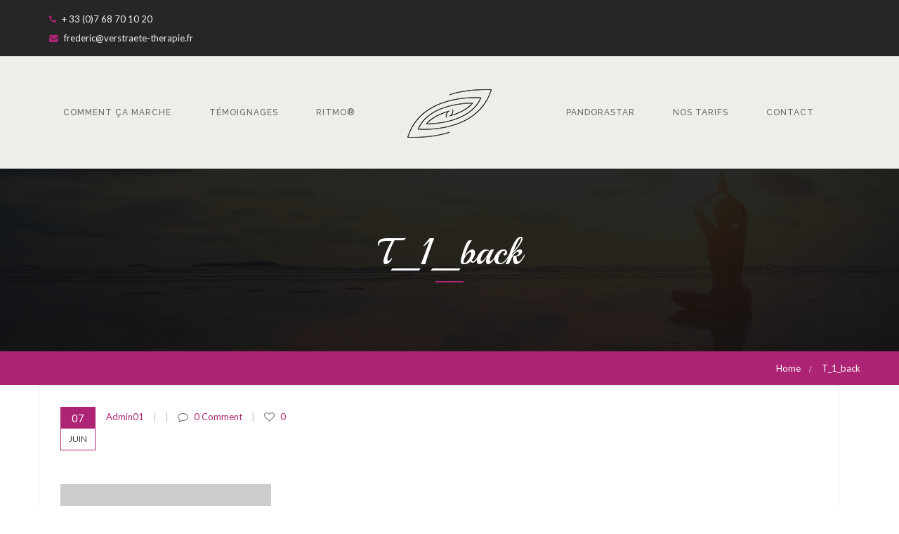

--- FILE ---
content_type: text/html; charset=UTF-8
request_url: https://verstraete-therapie.fr/t_1_back/
body_size: 7886
content:
<!DOCTYPE html>
<html lang="fr-FR">
	<head>
		 <!-- Basic -->
	    <meta charset="UTF-8">
	    <meta http-equiv="X-UA-Compatible" content="IE=edge">
		<meta name="viewport" content="width=device-width, initial-scale=1.0, maximum-scale=1.0, user-scalable=0">
		<!-- Favcon -->
					<link rel="shortcut icon" type="image/png" href="https://verstraete-therapie.fr/wp-content/themes/yogaa/images/favicon.png">
				<script type="text/javascript" data-cookieconsent="ignore">
	window.dataLayer = window.dataLayer || [];

	function gtag() {
		dataLayer.push(arguments);
	}

	gtag("consent", "default", {
		ad_personalization: "denied",
		ad_storage: "denied",
		ad_user_data: "denied",
		analytics_storage: "denied",
		functionality_storage: "denied",
		personalization_storage: "denied",
		security_storage: "granted",
		wait_for_update: 500,
	});
	gtag("set", "ads_data_redaction", true);
	</script>
<script type="text/javascript"
		id="Cookiebot"
		src="https://consent.cookiebot.com/uc.js"
		data-implementation="wp"
		data-cbid="2dd817c6-bb41-417e-bb5e-4c247d80ec95"
						data-culture="FR"
				data-blockingmode="auto"
	></script>
<title>T_1_back &#8211; Verstraete-thérapie</title>
<link rel='dns-prefetch' href='//s0.wp.com' />
<link rel='dns-prefetch' href='//secure.gravatar.com' />
<link rel='dns-prefetch' href='//maps.google.com' />
<link rel='dns-prefetch' href='//code.jquery.com' />
<link rel='dns-prefetch' href='//fonts.googleapis.com' />
<link rel='dns-prefetch' href='//s.w.org' />
<link rel="alternate" type="application/rss+xml" title="Verstraete-thérapie &raquo; Flux" href="https://verstraete-therapie.fr/feed/" />
<link rel="alternate" type="application/rss+xml" title="Verstraete-thérapie &raquo; Flux des commentaires" href="https://verstraete-therapie.fr/comments/feed/" />
<link rel="alternate" type="application/rss+xml" title="Verstraete-thérapie &raquo; T_1_back Flux des commentaires" href="https://verstraete-therapie.fr/feed/?attachment_id=299" />
		<script type="text/javascript">
			window._wpemojiSettings = {"baseUrl":"https:\/\/s.w.org\/images\/core\/emoji\/11\/72x72\/","ext":".png","svgUrl":"https:\/\/s.w.org\/images\/core\/emoji\/11\/svg\/","svgExt":".svg","source":{"concatemoji":"https:\/\/verstraete-therapie.fr\/wp-includes\/js\/wp-emoji-release.min.js?ver=4.9.28"}};
			!function(e,a,t){var n,r,o,i=a.createElement("canvas"),p=i.getContext&&i.getContext("2d");function s(e,t){var a=String.fromCharCode;p.clearRect(0,0,i.width,i.height),p.fillText(a.apply(this,e),0,0);e=i.toDataURL();return p.clearRect(0,0,i.width,i.height),p.fillText(a.apply(this,t),0,0),e===i.toDataURL()}function c(e){var t=a.createElement("script");t.src=e,t.defer=t.type="text/javascript",a.getElementsByTagName("head")[0].appendChild(t)}for(o=Array("flag","emoji"),t.supports={everything:!0,everythingExceptFlag:!0},r=0;r<o.length;r++)t.supports[o[r]]=function(e){if(!p||!p.fillText)return!1;switch(p.textBaseline="top",p.font="600 32px Arial",e){case"flag":return s([55356,56826,55356,56819],[55356,56826,8203,55356,56819])?!1:!s([55356,57332,56128,56423,56128,56418,56128,56421,56128,56430,56128,56423,56128,56447],[55356,57332,8203,56128,56423,8203,56128,56418,8203,56128,56421,8203,56128,56430,8203,56128,56423,8203,56128,56447]);case"emoji":return!s([55358,56760,9792,65039],[55358,56760,8203,9792,65039])}return!1}(o[r]),t.supports.everything=t.supports.everything&&t.supports[o[r]],"flag"!==o[r]&&(t.supports.everythingExceptFlag=t.supports.everythingExceptFlag&&t.supports[o[r]]);t.supports.everythingExceptFlag=t.supports.everythingExceptFlag&&!t.supports.flag,t.DOMReady=!1,t.readyCallback=function(){t.DOMReady=!0},t.supports.everything||(n=function(){t.readyCallback()},a.addEventListener?(a.addEventListener("DOMContentLoaded",n,!1),e.addEventListener("load",n,!1)):(e.attachEvent("onload",n),a.attachEvent("onreadystatechange",function(){"complete"===a.readyState&&t.readyCallback()})),(n=t.source||{}).concatemoji?c(n.concatemoji):n.wpemoji&&n.twemoji&&(c(n.twemoji),c(n.wpemoji)))}(window,document,window._wpemojiSettings);
		</script>
		<style type="text/css">
img.wp-smiley,
img.emoji {
	display: inline !important;
	border: none !important;
	box-shadow: none !important;
	height: 1em !important;
	width: 1em !important;
	margin: 0 .07em !important;
	vertical-align: -0.1em !important;
	background: none !important;
	padding: 0 !important;
}
</style>
<link rel='stylesheet' id='contact-form-7-css'  href='https://verstraete-therapie.fr/wp-content/plugins/contact-form-7/includes/css/styles.css?ver=5.1.4' type='text/css' media='all' />
<link rel='stylesheet' id='rs-plugin-settings-css'  href='https://verstraete-therapie.fr/wp-content/plugins/revslider/public/assets/css/settings.css?ver=5.4.1' type='text/css' media='all' />
<style id='rs-plugin-settings-inline-css' type='text/css'>
#rs-demo-id {}
</style>
<link rel='stylesheet' id='bootstrap-css'  href='https://verstraete-therapie.fr/wp-content/themes/yogaa/css/bootstrap.css?ver=4.9.28' type='text/css' media='all' />
<link rel='stylesheet' id='font-awesome-css'  href='https://verstraete-therapie.fr/wp-content/plugins/js_composer/assets/lib/bower/font-awesome/css/font-awesome.min.css?ver=5.1.1' type='text/css' media='all' />
<link rel='stylesheet' id='flaticon-css'  href='https://verstraete-therapie.fr/wp-content/themes/yogaa/css/flaticon.css?ver=4.9.28' type='text/css' media='all' />
<link rel='stylesheet' id='animate-css'  href='https://verstraete-therapie.fr/wp-content/themes/yogaa/css/animate.css?ver=4.9.28' type='text/css' media='all' />
<link rel='stylesheet' id='owl-theme-css'  href='https://verstraete-therapie.fr/wp-content/themes/yogaa/css/owl.css?ver=4.9.28' type='text/css' media='all' />
<link rel='stylesheet' id='fancybox-css'  href='https://verstraete-therapie.fr/wp-content/themes/yogaa/css/jquery.fancybox.css?ver=4.9.28' type='text/css' media='all' />
<link rel='stylesheet' id='mCustomScrollbar-css'  href='https://verstraete-therapie.fr/wp-content/themes/yogaa/css/jquery.mCustomScrollbar.min.css?ver=4.9.28' type='text/css' media='all' />
<link rel='stylesheet' id='masterslider-css'  href='https://verstraete-therapie.fr/wp-content/themes/yogaa/css/masterslider/style/masterslider.css?ver=4.9.28' type='text/css' media='all' />
<link rel='stylesheet' id='masterslider-style-css'  href='https://verstraete-therapie.fr/wp-content/themes/yogaa/css/masterslider/skins/black-2/style.css?ver=4.9.28' type='text/css' media='all' />
<link rel='stylesheet' id='ms-gallery-style-css'  href='https://verstraete-therapie.fr/wp-content/themes/yogaa/css/masterslider/style/ms-gallery-style.css?ver=4.9.28' type='text/css' media='all' />
<link rel='stylesheet' id='yogaa_main-style-css'  href='https://verstraete-therapie.fr/wp-content/themes/yogaa/style.css?ver=4.9.28' type='text/css' media='all' />
<style id='yogaa_main-style-inline-css' type='text/css'>
.logo img {
        margin-top: 27px;
}

.logo-image img
{
        filter: grayscale(1);
        -webkit-filter: grayscale(1);
        -moz-filter: grayscale(1);
        -o-filter: grayscale(1);
        -ms-filter: grayscale(1);
}
</style>
<link rel='stylesheet' id='yogaa_responsive-css'  href='https://verstraete-therapie.fr/wp-content/themes/yogaa/css/responsive.css?ver=4.9.28' type='text/css' media='all' />
<link rel='stylesheet' id='yogaa_custom-style-css'  href='https://verstraete-therapie.fr/wp-content/themes/yogaa/css/custom.css?ver=4.9.28' type='text/css' media='all' />
<link rel='stylesheet' id='yogaa-theme-slug-fonts-css'  href='https://fonts.googleapis.com/css?family=Lato%3A300%2C300i%2C400%2C400i%2C700%2C700i%2C900%2C900i%7CMerriweather%3A300%2C300i%2C400%2C400i%2C700%2C700i%7COswald%3A300%2C400%2C700%7CPlayball%7CRaleway%3A400%2C400i%2C500%2C500i%2C600%2C600i%2C700%2C700i%2C800%2C800i%7CPlayfair%2BDisplay%7CTangerine%3A400%2C700&#038;subset=latin%2Clatin-ext' type='text/css' media='all' />
<link rel='stylesheet' id='jetpack-widget-social-icons-styles-css'  href='https://verstraete-therapie.fr/wp-content/plugins/jetpack/modules/widgets/social-icons/social-icons.css?ver=20170506' type='text/css' media='all' />
<link rel='stylesheet' id='js_composer_custom_css-css'  href='//verstraete-therapie.fr/wp-content/uploads/js_composer/custom.css?ver=5.1.1' type='text/css' media='all' />
<link rel='stylesheet' id='jetpack_css-css'  href='https://verstraete-therapie.fr/wp-content/plugins/jetpack/css/jetpack.css?ver=6.2.5' type='text/css' media='all' />
<script type='text/javascript' src='https://verstraete-therapie.fr/wp-includes/js/jquery/jquery.js?ver=1.12.4'></script>
<script type='text/javascript' src='https://verstraete-therapie.fr/wp-includes/js/jquery/jquery-migrate.min.js?ver=1.4.1'></script>
<script type='text/javascript'>
/* <![CDATA[ */
var related_posts_js_options = {"post_heading":"h4"};
/* ]]> */
</script>
<script type='text/javascript' src='https://verstraete-therapie.fr/wp-content/plugins/jetpack/_inc/build/related-posts/related-posts.min.js?ver=20150408'></script>
<script type='text/javascript' src='https://verstraete-therapie.fr/wp-content/plugins/revslider/public/assets/js/jquery.themepunch.tools.min.js?ver=5.4.1'></script>
<script type='text/javascript' src='https://verstraete-therapie.fr/wp-content/plugins/revslider/public/assets/js/jquery.themepunch.revolution.min.js?ver=5.4.1'></script>
<script type='text/javascript' src='https://maps.google.com/maps/api/js?key=AIzaSyB9WnU04wEjHhJMc-nkm5rsXu8o0rwH7pQ&#038;ver=4.9.28'></script>
<script type='text/javascript' src='https://verstraete-therapie.fr/wp-content/themes/yogaa/js/jquery.gmap.js?ver=4.9.28'></script>
<link rel='https://api.w.org/' href='https://verstraete-therapie.fr/wp-json/' />
<link rel="EditURI" type="application/rsd+xml" title="RSD" href="https://verstraete-therapie.fr/xmlrpc.php?rsd" />
<link rel="wlwmanifest" type="application/wlwmanifest+xml" href="https://verstraete-therapie.fr/wp-includes/wlwmanifest.xml" /> 
<meta name="generator" content="WordPress 4.9.28" />
<link rel='shortlink' href='https://wp.me/a9d7wE-4P' />
<link rel="alternate" type="application/json+oembed" href="https://verstraete-therapie.fr/wp-json/oembed/1.0/embed?url=https%3A%2F%2Fverstraete-therapie.fr%2Ft_1_back%2F" />
<link rel="alternate" type="text/xml+oembed" href="https://verstraete-therapie.fr/wp-json/oembed/1.0/embed?url=https%3A%2F%2Fverstraete-therapie.fr%2Ft_1_back%2F&#038;format=xml" />

<link rel='dns-prefetch' href='//v0.wordpress.com'/>
<link rel='dns-prefetch' href='//widgets.wp.com'/>
<link rel='dns-prefetch' href='//s0.wp.com'/>
<link rel='dns-prefetch' href='//0.gravatar.com'/>
<link rel='dns-prefetch' href='//1.gravatar.com'/>
<link rel='dns-prefetch' href='//2.gravatar.com'/>
<link rel='dns-prefetch' href='//i0.wp.com'/>
<link rel='dns-prefetch' href='//i1.wp.com'/>
<link rel='dns-prefetch' href='//i2.wp.com'/>
<style type='text/css'>img#wpstats{display:none}</style>		<style type="text/css">.recentcomments a{display:inline !important;padding:0 !important;margin:0 !important;}</style>
		<meta name="generator" content="Powered by Visual Composer - drag and drop page builder for WordPress."/>
<!--[if lte IE 9]><link rel="stylesheet" type="text/css" href="https://verstraete-therapie.fr/wp-content/plugins/js_composer/assets/css/vc_lte_ie9.min.css" media="screen"><![endif]--><meta name="generator" content="Powered by Slider Revolution 5.4.1 - responsive, Mobile-Friendly Slider Plugin for WordPress with comfortable drag and drop interface." />

<!-- Jetpack Open Graph Tags -->
<meta property="og:type" content="article" />
<meta property="og:title" content="T_1_back" />
<meta property="og:url" content="https://verstraete-therapie.fr/t_1_back/" />
<meta property="og:description" content="Voir l&rsquo;article pour en savoir plus." />
<meta property="article:published_time" content="2013-06-07T10:35:39+00:00" />
<meta property="article:modified_time" content="2013-06-07T10:35:39+00:00" />
<meta property="og:site_name" content="Verstraete-thérapie" />
<meta property="og:image" content="https://verstraete-therapie.fr/wp-content/uploads/2013/06/placeholder-1.jpg" />
<meta property="og:locale" content="fr_FR" />
<meta name="twitter:text:title" content="T_1_back" />
<meta name="twitter:card" content="summary" />
<meta name="twitter:description" content="Voir l&rsquo;article pour en savoir plus." />

<!-- End Jetpack Open Graph Tags -->
			<style type="text/css" id="wp-custom-css">
				.tabbed-events .event-btn .event-date {
	font-size: 25px;
}
.tabbed-events .event-btn .event-date .day {
	font-size: 30px
}			</style>
		<noscript><style type="text/css"> .wpb_animate_when_almost_visible { opacity: 1; }</style></noscript>	</head>
	<body class="attachment attachment-template-default single single-attachment postid-299 attachmentid-299 attachment-jpeg wpb-js-composer js-comp-ver-5.1.1 vc_responsive">
	
    <!DOCTYPE html>
<html lang="fr-FR">
	<head>
		 <!-- Basic -->
	    <meta charset="UTF-8">
	    <meta http-equiv="X-UA-Compatible" content="IE=edge">
		<meta name="viewport" content="width=device-width, initial-scale=1.0, maximum-scale=1.0, user-scalable=0">
		<!-- Favcon -->
					<link rel="shortcut icon" type="image/png" href="https://verstraete-therapie.fr/wp-content/themes/yogaa/images/favicon.png">
				<script type="text/javascript" data-cookieconsent="ignore">
	window.dataLayer = window.dataLayer || [];

	function gtag() {
		dataLayer.push(arguments);
	}

	gtag("consent", "default", {
		ad_personalization: "denied",
		ad_storage: "denied",
		ad_user_data: "denied",
		analytics_storage: "denied",
		functionality_storage: "denied",
		personalization_storage: "denied",
		security_storage: "granted",
		wait_for_update: 500,
	});
	gtag("set", "ads_data_redaction", true);
	</script>
<script type="text/javascript"
		id="Cookiebot"
		src="https://consent.cookiebot.com/uc.js"
		data-implementation="wp"
		data-cbid="2dd817c6-bb41-417e-bb5e-4c247d80ec95"
						data-culture="FR"
				data-blockingmode="auto"
	></script>
<title>T_1_back &#8211; Verstraete-thérapie</title>
<link rel='dns-prefetch' href='//s0.wp.com' />
<link rel='dns-prefetch' href='//secure.gravatar.com' />
<link rel='dns-prefetch' href='//maps.google.com' />
<link rel='dns-prefetch' href='//code.jquery.com' />
<link rel='dns-prefetch' href='//fonts.googleapis.com' />
<link rel='dns-prefetch' href='//s.w.org' />
<link rel="alternate" type="application/rss+xml" title="Verstraete-thérapie &raquo; Flux" href="https://verstraete-therapie.fr/feed/" />
<link rel="alternate" type="application/rss+xml" title="Verstraete-thérapie &raquo; Flux des commentaires" href="https://verstraete-therapie.fr/comments/feed/" />
<link rel="alternate" type="application/rss+xml" title="Verstraete-thérapie &raquo; T_1_back Flux des commentaires" href="https://verstraete-therapie.fr/feed/?attachment_id=299" />
<script type='text/javascript' src='https://verstraete-therapie.fr/wp-includes/js/wp-embed.min.js?ver=4.9.28'></script>
<link rel='https://api.w.org/' href='https://verstraete-therapie.fr/wp-json/' />
<link rel="EditURI" type="application/rsd+xml" title="RSD" href="https://verstraete-therapie.fr/xmlrpc.php?rsd" />
<link rel="wlwmanifest" type="application/wlwmanifest+xml" href="https://verstraete-therapie.fr/wp-includes/wlwmanifest.xml" /> 
<meta name="generator" content="WordPress 4.9.28" />
<link rel='shortlink' href='https://wp.me/a9d7wE-4P' />
<link rel="alternate" type="application/json+oembed" href="https://verstraete-therapie.fr/wp-json/oembed/1.0/embed?url=https%3A%2F%2Fverstraete-therapie.fr%2Ft_1_back%2F" />
<link rel="alternate" type="text/xml+oembed" href="https://verstraete-therapie.fr/wp-json/oembed/1.0/embed?url=https%3A%2F%2Fverstraete-therapie.fr%2Ft_1_back%2F&#038;format=xml" />

<link rel='dns-prefetch' href='//v0.wordpress.com'/>
<link rel='dns-prefetch' href='//widgets.wp.com'/>
<link rel='dns-prefetch' href='//s0.wp.com'/>
<link rel='dns-prefetch' href='//0.gravatar.com'/>
<link rel='dns-prefetch' href='//1.gravatar.com'/>
<link rel='dns-prefetch' href='//2.gravatar.com'/>
<link rel='dns-prefetch' href='//i0.wp.com'/>
<link rel='dns-prefetch' href='//i1.wp.com'/>
<link rel='dns-prefetch' href='//i2.wp.com'/>
<style type='text/css'>img#wpstats{display:none}</style>		<style type="text/css">.recentcomments a{display:inline !important;padding:0 !important;margin:0 !important;}</style>
		<meta name="generator" content="Powered by Visual Composer - drag and drop page builder for WordPress."/>
<!--[if lte IE 9]><link rel="stylesheet" type="text/css" href="https://verstraete-therapie.fr/wp-content/plugins/js_composer/assets/css/vc_lte_ie9.min.css" media="screen"><![endif]--><meta name="generator" content="Powered by Slider Revolution 5.4.1 - responsive, Mobile-Friendly Slider Plugin for WordPress with comfortable drag and drop interface." />

<!-- Jetpack Open Graph Tags -->
<meta property="og:type" content="article" />
<meta property="og:title" content="T_1_back" />
<meta property="og:url" content="https://verstraete-therapie.fr/t_1_back/" />
<meta property="og:description" content="Voir l&rsquo;article pour en savoir plus." />
<meta property="article:published_time" content="2013-06-07T10:35:39+00:00" />
<meta property="article:modified_time" content="2013-06-07T10:35:39+00:00" />
<meta property="og:site_name" content="Verstraete-thérapie" />
<meta property="og:image" content="https://verstraete-therapie.fr/wp-content/uploads/2013/06/placeholder-1.jpg" />
<meta property="og:locale" content="fr_FR" />
<meta name="twitter:text:title" content="T_1_back" />
<meta name="twitter:card" content="summary" />
<meta name="twitter:description" content="Voir l&rsquo;article pour en savoir plus." />

<!-- End Jetpack Open Graph Tags -->
			<style type="text/css" id="wp-custom-css">
				.tabbed-events .event-btn .event-date {
	font-size: 25px;
}
.tabbed-events .event-btn .event-date .day {
	font-size: 30px
}			</style>
		<noscript><style type="text/css"> .wpb_animate_when_almost_visible { opacity: 1; }</style></noscript>	</head>
	<body class="attachment attachment-template-default single single-attachment postid-299 attachmentid-299 attachment-jpeg wpb-js-composer js-comp-ver-5.1.1 vc_responsive">
	
    <div class="page-wrapper">
 	    
    <!-- Main Header-->
    <header class="main-header inner-header">
    	<!-- Header Top -->
    	<div class="header-top">
        	<div class="auto-container clearfix">
            	<!--Top Left-->
            	<div class="top-left col-md-4 col-sm-6 col-xs-12 pull-left">
                    <ul class="info-nav clearfix">
                        <li><a href="tel: + 33 (0)7 68 70 10 20"><span class="icon fa fa-phone"></span>  + 33 (0)7 68 70 10 20</a></li>                        <li><a href="mailto:frederic@verstraete-therapie.fr"><span class="icon fa fa-envelope"></span> frederic@verstraete-therapie.fr</a></li>                    </ul>
                </div>
                
                <!--Top Right-->
            	<div class="centerd-links col-md-4 col-sm-12 col-xs-12">
                	                </div>
                
            </div>
        </div><!-- Header Top End -->
        
        
        <!-- Main Box -->
    	<div class="main-box">
        	<div class="auto-container clearfix">
            	<!--Logo Box-->
                <div class="logo-box">
                	                        <div class="logo"><a href="https://verstraete-therapie.fr/"><img src="http://verstraete-therapie.fr/wp-content/uploads/2017/10/logo-copie.png" alt="" title="Yogaa"></a></div>
					                </div>
                
                <!--Nav Outer-->
                <div class="nav-outer clearfix">
                    <!-- Main Menu -->
                    <nav class="main-menu">
                        <div class="navbar-header">
                            <!-- Toggle Button -->    	
                            <button type="button" class="navbar-toggle" data-toggle="collapse" data-target=".navbar-collapse">
                            <span class="icon-bar"></span>
                            <span class="icon-bar"></span>
                            <span class="icon-bar"></span>
                            </button>
                        </div>
                        
                        <div class="navbar-collapse collapse clearfix">
                            
                            <ul class="navigation left-nav clearfix">
                            	<li id="menu-item-369" class="menu-item menu-item-type-post_type menu-item-object-page menu-item-369"><a title="Comment ça marche" href="https://verstraete-therapie.fr/comment-ca-marche/" class="hvr-underline-from-left1" data-scroll data-options="easing: easeOutQuart">Comment ça marche</a></li>
<li id="menu-item-368" class="menu-item menu-item-type-post_type menu-item-object-page menu-item-368"><a title="Témoignages" href="https://verstraete-therapie.fr/temoignages/" class="hvr-underline-from-left1" data-scroll data-options="easing: easeOutQuart">Témoignages</a></li>
<li id="menu-item-617" class="menu-item menu-item-type-post_type menu-item-object-page menu-item-617"><a title="RITMO®" href="https://verstraete-therapie.fr/ritmo/" class="hvr-underline-from-left1" data-scroll data-options="easing: easeOutQuart">RITMO®</a></li>
                            </ul>
                            <ul class="navigation right-nav clearfix">
                                <li id="menu-item-618" class="menu-item menu-item-type-post_type menu-item-object-page menu-item-618"><a title="PandoraStar" href="https://verstraete-therapie.fr/lampe-pandorastar/" class="hvr-underline-from-left1" data-scroll data-options="easing: easeOutQuart">PandoraStar</a></li>
<li id="menu-item-373" class="menu-item menu-item-type-post_type menu-item-object-page menu-item-373"><a title="Nos tarifs" href="https://verstraete-therapie.fr/tarifs/" class="hvr-underline-from-left1" data-scroll data-options="easing: easeOutQuart">Nos tarifs</a></li>
<li id="menu-item-372" class="menu-item menu-item-type-post_type menu-item-object-page menu-item-372"><a title="Contact" href="https://verstraete-therapie.fr/contact/" class="hvr-underline-from-left1" data-scroll data-options="easing: easeOutQuart">Contact</a></li>
                            </ul>
                        </div>
                    </nav><!-- Main Menu End-->
                    
                </div><!--Nav Outer End-->
                
                <!-- Hidden Nav Toggler -->
                <div class="nav-toggler">
                <button class="hidden-bar-opener"><span class="icon fa fa-bars"></span></button>
                </div><!-- / Hidden Nav Toggler -->
                
            </div>
        </div>
    
    </header>
    <!--End Main Header -->
    
    
    <!-- Hidden Navigation Bar -->
    <section class="hidden-bar right-align">
        
        <div class="hidden-bar-closer">
            <button class="btn"><i class="fa fa-close"></i></button>
        </div>
        <!-- Hidden Bar Wrapper -->
        <div class="hidden-bar-wrapper">
        
            <!-- .logo -->
            <div class="logo text-center">
                                    <a href="https://verstraete-therapie.fr/"><img src="http://verstraete-therapie.fr/wp-content/themes/yogaa/images/logo.png" alt="" title="Yogaa"></a>
                			
            </div><!-- /.logo -->
            
            <!-- .Side-menu -->
            <div class="side-menu">
            <!-- .navigation -->
                <ul class="navigation">
                                    </ul>
            </div><!-- /.Side-menu -->
        
                    
        </div><!-- / Hidden Bar Wrapper -->
    </section><!-- / Hidden Bar --><!--Page Title-->
<section class="page-title" >
    <div class="auto-container">
        <h1>  T_1_back</h1>
        <div class="desc-text"></div>
    </div>
</section>

<!--Page Info-->
<section class="page-info">
    <div class="auto-container clearfix">
        <div class="pull-right">
            <ul class="bread-crumb clearfix">
                <ul class=""><li><a href="https://verstraete-therapie.fr/">Home</a></li><li>T_1_back</li></ul>            </ul>
        </div>
    </div>
</section>

<!--Sidebar Page-->
<div class="sidebar-page-container">
    <div class="auto-container">
        <div class="row clearfix">
            
            <!-- sidebar area -->
			            
            <!--Content Side-->	
            <div class="content-side  col-lg-12 col-md-12 col-sm-12 col-xs-12 ">
                
                <!--Default Section-->
                
                                <section class="blog-section classic-view blog-detail no-padd-bottom no-padd-top padd-right-30">
                    
                    <!--Blog Post / Style One-->
                    <article class="blog-post post-style-one">
                        <div class="inner-box">
                                                        
                            <div class="content-box Mfix">
                                <div class="post-info">
                                    <div class="date"><strong class="day">07</strong><span class="month">Juin</span></div>
                                    <div class="meta"><a href="https://verstraete-therapie.fr/author/admin01/"><span class="icon flaticon-social"></span> admin01</a> | <span class="icon flaticon-tag"></span>  | <a href="https://verstraete-therapie.fr/t_1_back/#comments"><span class="icon fa fa-comment-o"></span> 0 comment</a> |
                                                            			<a href="javascript:void(0);" class="jolly_like_it"  data-id="299"><span class="icon fa fa-heart-o"></span>  0</a>
                                    </div>
                                </div>
                                
                                <div class="post-text">
									<p class="attachment"><a href='https://i1.wp.com/verstraete-therapie.fr/wp-content/uploads/2013/06/placeholder-1.jpg?ssl=1'><img width="300" height="150" src="https://i1.wp.com/verstraete-therapie.fr/wp-content/uploads/2013/06/placeholder-1.jpg?fit=300%2C150&amp;ssl=1" class="attachment-medium size-medium" alt="" srcset="https://i1.wp.com/verstraete-therapie.fr/wp-content/uploads/2013/06/placeholder-1.jpg?w=1600&amp;ssl=1 1600w, https://i1.wp.com/verstraete-therapie.fr/wp-content/uploads/2013/06/placeholder-1.jpg?resize=300%2C150&amp;ssl=1 300w, https://i1.wp.com/verstraete-therapie.fr/wp-content/uploads/2013/06/placeholder-1.jpg?resize=768%2C384&amp;ssl=1 768w, https://i1.wp.com/verstraete-therapie.fr/wp-content/uploads/2013/06/placeholder-1.jpg?resize=1024%2C512&amp;ssl=1 1024w" sizes="(max-width: 300px) 100vw, 300px" data-attachment-id="299" data-permalink="https://verstraete-therapie.fr/t_1_back/" data-orig-file="https://i1.wp.com/verstraete-therapie.fr/wp-content/uploads/2013/06/placeholder-1.jpg?fit=1600%2C800&amp;ssl=1" data-orig-size="1600,800" data-comments-opened="1" data-image-meta="{&quot;aperture&quot;:&quot;0&quot;,&quot;credit&quot;:&quot;&quot;,&quot;camera&quot;:&quot;&quot;,&quot;caption&quot;:&quot;&quot;,&quot;created_timestamp&quot;:&quot;0&quot;,&quot;copyright&quot;:&quot;&quot;,&quot;focal_length&quot;:&quot;0&quot;,&quot;iso&quot;:&quot;0&quot;,&quot;shutter_speed&quot;:&quot;0&quot;,&quot;title&quot;:&quot;&quot;,&quot;orientation&quot;:&quot;1&quot;}" data-image-title="T_1_back" data-image-description="" data-medium-file="https://i1.wp.com/verstraete-therapie.fr/wp-content/uploads/2013/06/placeholder-1.jpg?fit=300%2C150&amp;ssl=1" data-large-file="https://i1.wp.com/verstraete-therapie.fr/wp-content/uploads/2013/06/placeholder-1.jpg?fit=1024%2C512&amp;ssl=1" /></a></p>

<div id='jp-relatedposts' class='jp-relatedposts' >
	<h3 class="jp-relatedposts-headline"><em>Articles similaires</em></h3>
</div>                                    <div class="clearfix"></div>
                                    <span class="tag"></span>
                                </div>
                                                            </div>
                        </div>
                    </article>
				</section>
                
                <!--About The Author-->
                                <div class="clearfix"></div>
                <!-- comment area -->
                <div itemscope itemtype="https://schema.org/Comment" id="comments" class="post-comments comment-area clearfix">
	 
     
     <!-- Comment Form -->
    <div class="comment-form wow fadeInUp" data-wow-delay="200ms" data-wow-duration="1500ms">
        <!-- Heading -->
       	    									 <div class="yoga-default-form" id="respond">
				<div class="group-title"><h2>Leave Your Comment</h2></div>
                <h2> <small><a rel="nofollow" id="cancel-comment-reply-link" href="/t_1_back/#respond" style="display:none;">Cancel reply</a></small></h2>
									<form action="https://verstraete-therapie.fr/wp-comments-post.php" method="post" id="comments_form" class="form-horizontal1" novalidate>
						<div class="row clearfix">
																			<p class="col-md-12 col-sm-12">Your email address will not be published. Required fields are marked <span class="required">*</span></p>							<div class="col-md-6 col-sm-12 col-xs-12 form-group"><input id="name" placeholder="Your Name*" class="form-control1" name="author" type="text" value="" size="30" aria-required='true' /></div>
 <div class="col-md-6 col-sm-12 col-xs-12 form-group"><input id="subject" placeholder="Enter Your Email Address*" class="form-control2" name="email" type="email" value="" size="30" aria-required='true' /></div>
												<div class=" col-lg-12 col-sm-12 col-xs-12 form-group"><textarea id="comments" placeholder="Type Comment Here" class="form-control4" name="comment" cols="45" rows="3" aria-required="true"></textarea></div>						                        	<div class="col-lg-12 col-md-12 col-sm-12 col-xs-12 form-group">
                                <button id="submit" type="submit" class="theme-btn btn-style-two">Post Comment</button>
                            </div>
                          <input type='hidden' name='comment_post_ID' value='299' id='comment_post_ID' />
<input type='hidden' name='comment_parent' id='comment_parent' value='0' />
						<p class="comment-subscription-form"><input type="checkbox" name="subscribe_blog" id="subscribe_blog" value="subscribe" style="width: auto; -moz-appearance: checkbox; -webkit-appearance: checkbox;" /> <label class="subscribe-label" id="subscribe-blog-label" for="subscribe_blog">Prévenez-moi de tous les nouveaux articles par email.</label></p>						</div>
					</form>
							</div><!-- #respond -->
			        	
		
    </div>    
</div><!-- #comments -->
<!-- end comments -->    
                
                        </div>
            <!--Content Side-->
            
            <!-- sidebar area -->
			        </div>
    </div>
</div>

	
	<!--Main Footer-->
    <footer class="main-footer">
    	<!--Upper-->
                        <div class="footer-upper">
        	<div class="auto-container">
                <div class="upper-container">
                    
                        <div class="row clearfix">
							<div id="text-3"  class="footer-column col-md-6 col-sm-9 col-xs-12 footer-widget footer-widget widget_text"><h2>Information</h2>			<div class="textwidget"><p>Il est important de préciser que si les pratiques énergétiques et pratiques liées à l&rsquo;hypnose complète harmonieusement  les traitements conventionnels, ils ne remplacent pas une consultation chez le médecin, ni ne se substituent à un programme de soins de santé.</p>
<p>Cette pratique non conventionnelle et non médicale s&rsquo;inscrit dans un cadre à visée thérapeutique, c&rsquo;est -à -dire de Bien Être naturel, elle se caractérise par une relation d&rsquo;aide et d&rsquo;accompagnement de la personne.</p>
</div>
		</div><div id="bunch_social_links-3"  class="footer-column col-md-6 col-sm-9 col-xs-12 footer-widget footer-widget widget_bunch_social_links">      		
			<div class="social-links-widget">
                <h2>Suivez-nous</h2>                <ul>
                    <li><a href="http://facebook.com"><span class="icon fa fa-facebook-f"></span> Facebook</a></li>
                    <li><a href="http://twitter.com"><span class="icon fa fa-twitter"></span> Twitter</a></li>
                    <li><a href="http://googleplus.com"><span class="icon fa fa-google-plus"></span> Google Plus</a></li>
                </ul>
            </div>
            
        </div>                        </div>
                    
                    
                </div>
            </div>
        </div>
                        <!--Upper-->
                <div class="footer-bottom">
        	<div class="auto-container">
            	<div class="copyright">© COPYRIGHTS 2017 VERSTRAETE-THERAPIE . ALL RIGHTS RESERVED | <a href="https://verstraete-therapie.fr/mentions-legales/">mentions légales</a></div>
            </div>
        </div>
                
    </footer>
    
</div>
<!--End pagewrapper-->

<!--Scroll to top-->
<div class="scroll-to-top scroll-to-target" data-target=".main-header"><span class="fa fa-angle-up"></span></div>

	<div style="display:none">
	</div>
<script type='text/javascript' src='https://verstraete-therapie.fr/wp-content/plugins/jetpack/_inc/build/photon/photon.min.js?ver=20130122'></script>
<script type='text/javascript'>
/* <![CDATA[ */
var wpcf7 = {"apiSettings":{"root":"https:\/\/verstraete-therapie.fr\/wp-json\/contact-form-7\/v1","namespace":"contact-form-7\/v1"}};
var wpcf7 = {"apiSettings":{"root":"https:\/\/verstraete-therapie.fr\/wp-json\/contact-form-7\/v1","namespace":"contact-form-7\/v1"}};
/* ]]> */
</script>
<script type='text/javascript' src='https://verstraete-therapie.fr/wp-content/plugins/contact-form-7/includes/js/scripts.js?ver=5.1.4'></script>
<script type='text/javascript' src='https://s0.wp.com/wp-content/js/devicepx-jetpack.js?ver=202604'></script>
<script type='text/javascript' src='https://secure.gravatar.com/js/gprofiles.js?ver=2026Janaa'></script>
<script type='text/javascript'>
/* <![CDATA[ */
var WPGroHo = {"my_hash":""};
var WPGroHo = {"my_hash":""};
/* ]]> */
</script>
<script type='text/javascript' src='https://verstraete-therapie.fr/wp-content/plugins/jetpack/modules/wpgroho.js?ver=4.9.28'></script>
<script type='text/javascript' src='https://verstraete-therapie.fr/wp-includes/js/jquery/ui/core.min.js?ver=1.11.4'></script>
<script type='text/javascript' src='http://code.jquery.com/ui/1.11.4/jquery-ui.js?ver=4.9.28'></script>
<script type='text/javascript' src='https://verstraete-therapie.fr/wp-content/themes/yogaa/js/bootstrap.min.js?ver=4.9.28'></script>
<script type='text/javascript' src='https://verstraete-therapie.fr/wp-content/themes/yogaa/js/jquery.mCustomScrollbar.concat.min.js?ver=4.9.28'></script>
<script type='text/javascript' src='https://verstraete-therapie.fr/wp-content/themes/yogaa/js/jquery.fancybox.pack.js?ver=4.9.28'></script>
<script type='text/javascript' src='https://verstraete-therapie.fr/wp-content/themes/yogaa/js/jquery.fancybox-media.js?ver=4.9.28'></script>
<script type='text/javascript' src='https://verstraete-therapie.fr/wp-content/plugins/js_composer/assets/lib/bower/isotope/dist/isotope.pkgd.min.js?ver=5.1.1'></script>
<script type='text/javascript' src='https://verstraete-therapie.fr/wp-content/themes/yogaa/js/owl.js?ver=4.9.28'></script>
<script type='text/javascript' src='https://verstraete-therapie.fr/wp-content/themes/yogaa/js/masterslider/jquery.easing.min.js?ver=4.9.28'></script>
<script type='text/javascript' src='https://verstraete-therapie.fr/wp-content/themes/yogaa/js/masterslider/masterslider.min.js?ver=4.9.28'></script>
<script type='text/javascript' src='https://verstraete-therapie.fr/wp-content/themes/yogaa/js/map-script.js?ver=4.9.28'></script>
<script type='text/javascript' src='https://verstraete-therapie.fr/wp-content/themes/yogaa/js/wow.js?ver=4.9.28'></script>
<script type='text/javascript' src='https://verstraete-therapie.fr/wp-content/themes/yogaa/js/script.js?ver=4.9.28'></script>
<script type='text/javascript'>
if( ajaxurl === undefined ) var ajaxurl = "https://verstraete-therapie.fr/wp-admin/admin-ajax.php";
if( ajaxurl === undefined ) var ajaxurl = "https://verstraete-therapie.fr/wp-admin/admin-ajax.php";
if( ajaxurl === undefined ) var ajaxurl = "https://verstraete-therapie.fr/wp-admin/admin-ajax.php";
if( ajaxurl === undefined ) var ajaxurl = "https://verstraete-therapie.fr/wp-admin/admin-ajax.php";
</script>
<script type='text/javascript' src='https://verstraete-therapie.fr/wp-includes/js/comment-reply.min.js?ver=4.9.28'></script>
<script type='text/javascript' src='https://stats.wp.com/e-202604.js' async='async' defer='defer'></script>
<script type='text/javascript'>
	_stq = window._stq || [];
	_stq.push([ 'view', {v:'ext',j:'1:6.2.5',blog:'136114220',post:'299',tz:'1',srv:'verstraete-therapie.fr'} ]);
	_stq.push([ 'clickTrackerInit', '136114220', '299' ]);
</script>
</body>
</html>

--- FILE ---
content_type: text/css
request_url: https://verstraete-therapie.fr/wp-content/themes/yogaa/css/flaticon.css?ver=4.9.28
body_size: 371
content:
	/*
  	Flaticon icon font: Flaticon
  	Creation date: 04/10/2017 22:02
  	*/

@font-face {
  font-family: "Flaticon";
  src: url("../fonts/Flaticon.eot");
  src: url("../fonts/Flaticon.eot?#iefix") format("embedded-opentype"),
       url("../fonts/Flaticon.woff") format("woff"),
       url("../fonts/Flaticon.ttf") format("truetype"),
       url("../fonts/Flaticon.svg#Flaticon") format("svg");
  font-weight: normal;
  font-style: normal;
}

@media screen and (-webkit-min-device-pixel-ratio:0) {
  @font-face {
    font-family: "Flaticon";
    src: url("../fonts/Flaticon.svg#Flaticon") format("svg");
  }
}

[class^="flaticon-"]:before, [class*=" flaticon-"]:before,
[class^="flaticon-"]:after, [class*=" flaticon-"]:after {   
  font-family: Flaticon;
        font-size: 40px;
font-style: normal;
margin-left: 0px;
}

.flaticon-mail:before { content: "\f100"; }
.flaticon-phone-call:before { content: "\f101"; }
.flaticon-placeholder:before { content: "\f102"; }
.flaticon-gauge:before { content: "\f103"; }
.flaticon-men-with-knee-pain:before { content: "\f104"; }
.flaticon-broken-heart:before { content: "\f105"; }
.flaticon-handshake:before { content: "\f106"; }
.flaticon-phobia:before { content: "\f107"; }
.flaticon-no-smoking-sign:before { content: "\f108"; }

--- FILE ---
content_type: text/css
request_url: https://verstraete-therapie.fr/wp-content/themes/yogaa/style.css?ver=4.9.28
body_size: 16321
content:
/*
Theme Name: Yogaa
Theme URI: http://asianitbd.com/wp/yogaa/
Author: Template_path
Author URI: http://themeforest.net/user/template_path
Description: This is Yogaa theme
Version: 1.1
License: copyright commercial
License URI: http://themeforest.net/user/template_path
Text Domain: yogaa
Tags: one-column, two-columns, right-sidebar, custom-header, custom-menu, editor-style, featured-images, rtl-language-support, sticky-post, translation-ready, microformats
*/

/* Yogaa Welness HTML5 Template */


/************ TABLE OF CONTENTS ***************
1. Fonts
2. Reset
3. Global
4. Main Header / Style One / Style Two
5. Main Slider
6. Nature Of Yoga
7. Testimonials
8. Two Column FLuid / Tabbed Events
9. Why Choose Yoga
10. Gallery Section
11. Our Team Section
12. Video Section
13. Pricing Section
14. Call To Action
15. COntact Info
16. Map Section
17. Main Footer
18. Gallery Popup Style
19. Gallery Three Column
20. Gallery Four Column
21. Gallery Masonry Column
22. Gallery Single
23. Blog Classic
24. Blog List View
25. Blog Single
26. Sidebar
27. Sidebar Widget
28. Error Page
29. Contact us Page
30. Item Info
31. Shop Right Sidebar
32. Shop Left Sidebar
33. Shop Single
34. Shopping Cart
35. Checkout Page
36. Range Slider
37. Shop Item

 

====================================================================
	Reset
====================================================================

 ***/
* {
	margin:0px;
	padding:0px;
	border:none;
	outline:none;
}

/*** 

====================================================================
	Global Settings
====================================================================

 ***/

body {
	font-family:  'Lato', sans-serif;
	font-size:15px;
	color:#777777;
	line-height:1.8em;
	font-weight:400;
	background:#ffffff;
	-webkit-font-smoothing: antialiased;
}

a{
	text-decoration:none;
	cursor:pointer;
	color:#ac2473;
}

a:hover,a:focus,a:visited{
	text-decoration:none;
	outline:none;
}

h1,h2,h3,h4,h5,h6 {
	position:relative;
	font-family: 'Raleway', sans-serif;
	font-weight:normal;
	margin:0px;
	background:none;
	line-height:1.6em;
}

input,button,select,textarea{
	font-family:  'Lato', sans-serif;
}

p{
	position:relative;
	line-height:1.6em;	
}

.strike-through{
	text-decoration:line-through;	
}

.auto-container{
	position:static;
	max-width:1200px;
	padding:0px 15px;
	margin:0 auto;
}

.medium-container{
	max-width:850px;
}

.page-wrapper{
	position:relative;
	margin:0 auto;
	width:100%;
	min-width:300px;
	
}

ul,li{
	list-style:none;
	padding:0px;
	margin:0px;	
}

.theme-btn{
	display:inline-block;
	transition:all 0.3s ease;
	-moz-transition:all 0.3s ease;
	-webkit-transition:all 0.3s ease;
	-ms-transition:all 0.3s ease;
	-o-transition:all 0.3s ease;
}

.tangerine-font{
	font-family: 'Tangerine', cursive;	
}

.centered{
	text-align:center;	
}

.anim-3,.anim-3-all *{
	transition:all 0.3s ease;
	-moz-transition:all 0.3s ease;
	-webkit-transition:all 0.3s ease;
	-ms-transition:all 0.3s ease;
	-o-transition:all 0.3s ease;	
}

.anim-5,.anim-5-all *{
	transition:all 0.5s ease;
	-moz-transition:all 0.5s ease;
	-webkit-transition:all 0.5s ease;
	-ms-transition:all 0.5s ease;
	-o-transition:all 0.5s ease;	
}

.anim-7,.anim-7-all *{
	transition:all 0.7s ease;
	-moz-transition:all 0.7s ease;
	-webkit-transition:all 0.7s ease;
	-ms-transition:all 0.7s ease;
	-o-transition:all 0.7s ease;	
}

.btn-style-one{
	position:relative;
	padding:11px 44px;
	line-height:24px;
	text-transform:uppercase;
	background:#ffffff;
	color:#222222 !important;
	font-size:13px;
	font-weight:600;
	border:1px solid #ac2473 !important;
	font-family: 'Lato', serif;
	letter-spacing:1px;
}

.btn-style-one:hover{
	background:#ac2473;
	color:#ffffff !important;
	border-color:#ac2473 !important;	
}

.btn-style-two{
	position:relative;
	padding:11px 44px;
	line-height:24px;
	text-transform:uppercase;
	background:#ac2473;
	color:#ffffff !important;
	font-size:13px;
	font-weight:600;
	border:1px solid #ac2473 !important;
	font-family: 'Lato', serif;
	letter-spacing:1px;
}

.btn-style-two:hover{
	background:none;
	color:#ac2473 !important;
	border-color:#ac2473 !important;	
}

.btn-style-three{
	position:relative;
	padding:10px 40px;
	line-height:24px;
	text-transform:uppercase;
	background:#27ae60;
	color:#ffffff !important;
	font-size:13px;
	font-weight:600;
	border:1px solid #27ae60 !important;
	font-family: 'Lato', serif;
	letter-spacing:1px;
}

.btn-style-three:hover{
	background:#ffffff;
	color:#27ae60 !important;
	border-color:#27ae60 !important;	
}

.btn-style-four{
	position:relative;
	padding:10px 40px;
	line-height:24px;
	text-transform:uppercase;
	background:#ffffff;
	color:#222222 !important;
	font-size:13px;
	font-weight:600;
	border:1px solid #ffffff !important;
	font-family: 'Lato', serif;
	letter-spacing:1px;
}

.btn-style-four:hover{
	background:#27ae60;
	color:#ffffff !important;
	border-color:#27ae60 !important;	
}

.btn-style-five{
	position:relative;
	padding:10px 40px;
	line-height:24px;
	text-transform:uppercase;
	background:#333333;
	color:#ffffff !important;
	font-size:13px;
	font-weight:600;
	border:1px solid #333333 !important;
	font-family: 'Lato', serif;
	letter-spacing:1px;
}

.btn-style-five:hover{
	background:none;
	color:#333333 !important;
	border-color:#333333 !important;	
}

.btn-style-six{
	position:relative;
	padding:10px 40px;
	line-height:24px;
	text-transform:uppercase;
	background:none;
	color:#ffffff !important;
	font-size:13px;
	font-weight:600;
	border:1px solid #ffffff !important;
	font-family: 'Lato', serif;
	letter-spacing:1px;
}

.btn-style-six:hover{
	background:#ffffff;
	color:#27ae60 !important;
	border-color:#ffffff !important;	
}

.theme-btn .icon-left{
	padding-right:10px;
}

.theme-btn .icon-right{
	padding-left:10px;
}

.theme_color{
	color:#ac2473;	
}

.light-font{
	font-weight:300;	
}

.regular-font{
	font-weight:400;	
}

.semibold-font{
	font-weight:600;	
}

.bold-font{
	font-weight:700;	
}

.padd-top-10{
	padding-top:10px !important;	
}

.padd-top-20{
	padding-top:20px !important;	
}

.padd-top-30{
	padding-top:30px !important;	
}

.padd-top-40{
	padding-top:40px !important;	
}

.padd-top-50{
	padding-top:50px !important;	
}

.padd-top-60{
	padding-top:60px !important;	
}

.padd-top-70{
	padding-top:70px !important;	
}

.padd-left-10{
	padding-left:10px !important;	
}

.padd-left-20{
	padding-left:20px !important;	
}

.padd-left-30{
	padding-left:30px !important;	
}

.padd-left-40{
	padding-left:40px !important;	
}

.padd-left-50{
	padding-left:50px !important;	
}

.padd-left-60{
	padding-left:60px !important;	
}

.padd-left-70{
	padding-left:70px !important;	
}

.padd-bott-10{
	padding-bottom:10px !important;	
}

.padd-bott-20{
	padding-bottom:20px !important;	
}

.padd-bott-30{
	padding-bottom:30px !important;	
}

.padd-bott-40{
	padding-bottom:40px !important;	
}

.padd-bott-50{
	padding-bottom:50px !important;	
}

.padd-bott-60{
	padding-bottom:60px !important;	
}

.padd-bott-70{
	padding-bottom:70px !important;	
}

.padd-bott-90{
	padding-bottom:90px !important;	
}

.padd-bott-100{
	padding-bottom:100px !important;	
}

.padd-right-10{
	padding-right:10px !important;	
}

.padd-right-20{
	padding-right:20px !important;	
}

.padd-right-30{
	padding-right:30px !important;	
}

.padd-right-40{
	padding-right:40px !important;	
}

.padd-right-50{
	padding-right:50px !important;	
}

.padd-right-60{
	padding-right:60px !important;	
}

.padd-right-70{
	padding-right:70px !important;	
}

.margin-top-10{
	margin-top:10px !important;	
}

.margin-top-20{
	margin-top:20px !important;	
}

.margin-top-30{
	margin-top:30px !important;	
}

.margin-top-40{
	margin-top:40px !important;	
}

.margin-top-50{
	margin-top:50px !important;	
}

.margin-top-60{
	margin-top:60px !important;	
}

.margin-top-70{
	margin-top:70px !important;	
}

.margin-bott-10{
	margin-bottom:10px !important;	
}

.margin-bott-20{
	margin-bottom:20px !important;	
}

.margin-bott-30{
	margin-bottom:30px !important;	
}

.margin-bott-40{
	margin-bottom:40px !important;	
}

.margin-bott-50{
	margin-bottom:50px !important;	
}

.margin-bott-60{
	margin-bottom:60px !important;	
}

.margin-bott-70{
	margin-bottom:70px !important;	
}

.no-padd-bottom{
	padding-bottom:0px !important;	
}

.no-padd-top{
	padding-top:0px !important;	
}

.no-margin-bottom{
	margin-bottom:0px !important;	
}

.no-margin-top{
	margin-bottom:0px !important;	
}

.no-padd-left{
	padding-left:0px !important;	
}

.no-padd-right{
	padding-right:0px !important;	
}

.bg-lightgrey{
	background-color:#f6f6f6 !important;	
}

.no-bg{
	background:none !important;	
}

.text-uppercase{
	text-transform:uppercase !important;	
}

.preloader{ position:fixed; left:0px; top:0px; width:100%; height:100%; z-index:999999; background-color:#ffffff; background-position:center center; background-repeat:no-repeat; background-image:url(images/icons/preloader.GIF);}

/*** 

====================================================================
	Scroll To Top style
====================================================================

***/

.scroll-to-top{
	position:fixed;
	bottom:10px;
	right:15px;
	width:40px;
	height:40px;
	color:#999999;
	font-size:20px;
	text-transform:uppercase;
	line-height:38px;
	text-align:center;
	z-index:100;
	cursor:pointer;
	border-radius:50%;
	background:#333333;
	display:none;
	-webkit-transition:all 300ms ease;
	-ms-transition:all 300ms ease;
	-o-transition:all 300ms ease;
	-moz-transition:all 300ms ease;
	transition:all 300ms ease;		
}

.scroll-to-top:hover{
	color:#333333;
	background:#d0d0d0;
}

/*** 

====================================================================
	Main Header style
====================================================================

***/

.main-header{
	position:relative;
	z-index:999;
	width:100%;
	background:none;
}

.main-header.inner-header{
	position:relative;
	background:#edeee8;
	margin-bottom:0px;
}

.main-header .header-top{
	position:relative;
	padding:13px 0px;
	background:#262626;
	color:#ffffff;
}

.main-header .header-top ul li{
	display:inline-block;
	line-height:24px;
	color:#ffffff;
}

.main-header .header-top .top-left ul li{
	margin-right:15px;	
}

.main-header .header-top .top-right{
	text-align:right;	
}

.main-header .header-top .top-right ul li{
	margin-left:20px;	
}

.main-header .header-top ul li a{
	line-height:24px;
	color:#f5f5f5;
	font-size:13px;
	-webkit-transition:all 300ms ease;
	-ms-transition:all 300ms ease;
	-o-transition:all 300ms ease;
	-moz-transition:all 300ms ease;
	transition:all 300ms ease;
}

.main-header .header-top ul li a:hover{
	color:#ac2473;	
}

.main-header .header-top .top-left ul li .icon{
	color:#ac2473;
	padding-right:5px;
}

.main-header .header-top .top-right ul li .icon{
	padding-right:5px;
}

.main-header .header-top .centerd-links{
	text-align:center;
	font-size:13px;
	line-height:24px;
}

.main-header .social-links a{
	display:inline-block;
	font-size:12px;
	margin:0px 7px;
	color:#f5f5f5;
	-webkit-transition:all 300ms ease;
	-ms-transition:all 300ms ease;
	-o-transition:all 300ms ease;
	-moz-transition:all 300ms ease;
	transition:all 300ms ease;	
}

.main-header .social-links a:hover{
	color:#ac2473;	
}

.main-header .main-box{
	position:relative;
	padding:20px 0px;
	left:0px;
	top:0px;
	width:100%;
	-webkit-transition:all 300ms ease;
	-ms-transition:all 300ms ease;
	-o-transition:all 300ms ease;
	-moz-transition:all 300ms ease;
	transition:all 300ms ease;
	min-height:100px;
}

.main-header.fixed-header .main-box{
	position:fixed;
	padding:0px 0px;
	background:#edeee8;
	border-bottom:1px solid #d0d0d0;
}

.main-header .main-box .logo-box{
	position:absolute;
	width:150px;
	text-align:center;
	left:50%;
	margin-left:-75px;
	z-index:10;	
}

.main-header .nav-toggler{
	position:absolute;
	right:15px;
	top:50%;
	margin-top:-21px;
	display:none;
}

.main-header .nav-toggler button{
	position:relative;
	display:block;
	height:42px;
	width:46px;
	background:#ac2473;
	color:#ffffff;
	text-align:center;
	font-size:20px;
	line-height:40px;
	border:1px solid #ac2473;
}

.main-menu{
	position:relative;
	text-align:center;
	padding:30px 0px;	
}

.main-menu .navbar-collapse{
	padding:0px;	
}

.main-menu .navigation{
	position:relative;
	margin:0px;
	font-family:'Raleway', sans-serif;
	width:50%;
}

.main-menu .left-nav{
	padding-right:100px;
	float:left;	
}

.main-menu .right-nav{
	padding-left:100px;
	float:right;	
}

.main-menu .navigation > li{
	position:relative;
	display:inline-block;
	padding:0px 0px;
	margin:0px 25px;
}

.main-menu .navigation > li > a{
	position:relative;
	display:block;
	padding:15px 0px;
	color:#666666;
	font-weight:500;
	font-size:12px;
	line-height:30px;
	text-transform:uppercase;
	letter-spacing:1px;
	opacity:1;
	transition:all 500ms ease;
	-moz-transition:all 500ms ease;
	-webkit-transition:all 500ms ease;
	-ms-transition:all 500ms ease;
	-o-transition:all 500ms ease;
}

.main-menu .navigation > li.dropdown > a{
	padding-right:15px;	
}

.main-menu .navigation > li:hover > a,
.main-menu .navigation > li.current > a,
.main-menu .navigation > li.current-menu-item > a{
	color:#ac2473;
	opacity:1;
}

.main-menu .navigation > li.dropdown > a:before{
	font-family: 'FontAwesome';
	content: "\f107";
	position:absolute;
	right:0px;
	font-size:14px;
	line-height:30px;
	transition:all 500ms ease;
	-moz-transition:all 500ms ease;
	-webkit-transition:all 500ms ease;
	-ms-transition:all 500ms ease;
	-o-transition:all 500ms ease;	
}

.main-menu .navigation > li:hover > a:after{
	opacity:1;
}

.main-menu .navigation > li > ul{
	position:absolute;
	left:0px;
	top:120%;
	width:200px;
	padding:0px;
	z-index:100;
	display:none;
	background:#222222;
	text-align:left;
	font-family:'Lato',sans-serif;
	border-top:2px solid rgba(0,0,0,1);
	transition:all 500ms ease;
	-moz-transition:all 500ms ease;
	-webkit-transition:all 500ms ease;
	-ms-transition:all 500ms ease;
	-o-transition:all 500ms ease;
}

.main-menu .navigation > li > ul.from-right{
	left:auto;
	right:0px;	
}

.main-menu .navigation > li > ul > li{
	position:relative;
	width:100%;
	border-bottom:1px solid rgba(255,255,255,0.20);
}

.main-menu .navigation > li > ul > li:last-child{
	border-bottom:none;	
}

.main-menu .navigation > li > ul > li > a{
	position:relative;
	display:block;
	padding:8px 15px;
	line-height:24px;
	font-weight:500;
	font-size:13px;
	text-transform:capitalize;
	color:#ffffff;
	transition:all 500ms ease;
	-moz-transition:all 500ms ease;
	-webkit-transition:all 500ms ease;
	-ms-transition:all 500ms ease;
	-o-transition:all 500ms ease;
}

.main-menu .navigation > li > ul > li:hover > a{
	background:rgba(255,255,255,0.15);	
}

.main-menu .navigation > li > ul > li.dropdown > a:after{
	font-family: 'FontAwesome';
	content: "\f061";
	position:absolute;
	right:10px;
	top:10px;
	width:10px;
	height:20px;
	display:block;
	color:#ffffff;
	line-height:20px;
	font-size:10px;
	text-align:center;
	z-index:5;	
}

.main-menu .navigation > li > ul > li.dropdown:hover > a:after{
	color:#ffffff;	
}

.main-menu .navigation > li > ul > li > ul{
	position:absolute;
	left:100%;
	top:20px;
	width:200px;
	padding:0px;
	z-index:100;
	display:none;
	background:#222222;
	text-align:left;
	font-family:'Lato',sans-serif;
	transition:all 500ms ease;
	-moz-transition:all 500ms ease;
	-webkit-transition:all 500ms ease;
	-ms-transition:all 500ms ease;
	-o-transition:all 500ms ease;
}

.main-menu .navigation > li > ul > li > ul > li{
	position:relative;
	width:100%;
	border-bottom:1px solid rgba(255,255,255,0.20);
}

.main-menu .navigation > li > ul > li > ul > li:last-child{
	border-bottom:none;	
}

.main-menu .navigation > li > ul > li > ul > li > a{
	position:relative;
	display:block;
	padding:8px 15px;
	line-height:24px;
	font-weight:500;
	font-size:13px;
	text-transform:capitalize;
	color:#ffffff;
	transition:all 500ms ease;
	-moz-transition:all 500ms ease;
	-webkit-transition:all 500ms ease;
	-ms-transition:all 500ms ease;
	-o-transition:all 500ms ease;
}

.main-menu .navigation > li > ul > li > ul > li:hover > a{
	background:rgba(255,255,255,0.15);	
}

.main-menu .navigation > li.dropdown:hover > ul{
	visibility:visible;
	opacity:1;
	top:100%;
}

.main-menu .navigation li > ul > li.dropdown:hover > ul{
	visibility:visible;
	opacity:1;
	top:0px;
	transition:all 500ms ease;
	-moz-transition:all 500ms ease;
	-webkit-transition:all 500ms ease;
	-ms-transition:all 500ms ease;
	-o-transition:all 500ms ease;	
}

.main-menu .navbar-collapse > ul li.dropdown .dropdown-btn{
	position:absolute;
	right:10px;
	top:6px;
	width:34px;
	height:30px;
	border:1px solid #ffffff;
	background:url(images/icons/submenu-icon.png) center center no-repeat;
	background-size:20px;
	cursor:pointer;
	z-index:5;
	display:none;
}

/*** 

====================================================================
	Hidden Sidebar style
====================================================================

***/

.hidden-bar{
	position: fixed;
	top: 0;
	width: 305px;
	height: 100%;
	background: #223555;
	z-index: 9999;
	transition: all 700ms ease;
	-webkit-transition: all 700ms ease;
	-ms-transition: all 700ms ease;
	-o-transition: all 700ms ease;
	-moz-transition: all 700ms ease;
}

.hidden-bar .mCSB_inside > .mCSB_container{
	margin-right:0px;	
}

.hidden-bar.right-align {
	right: -400px;
}

.hidden-bar.right-align.visible-sidebar{
	right:0px;	
}

.hidden-bar.right-align .hidden-bar-closer {
	left: -20px;
}

.hidden-bar.left-align {
	left: -400px;
}

.hidden-bar.left-align.visible-sidebar {
	left: 0px;
}

.hidden-bar.left-align .hidden-bar-closer {
	right: -20px;
}

.hidden-bar .hidden-bar-closer {
	width: 40px;
	height: 40px;
	position: absolute;
	top: 0;
	background: #000;
	color: #fff;
	border-radius: 50%;
	text-align: center;
	line-height: 38px;
	transition: all 300ms ease;
	-webkit-transition: all 300ms ease;
	-ms-transition: all 300ms ease;
	-o-transition: all 300ms ease;
	-moz-transition: all 300ms ease;
	z-index: 999999;
}

.hidden-bar .hidden-bar-closer:hover {
	background: #fff;
}

.hidden-bar .hidden-bar-closer:hover .btn {
	color: #223555;
}

.hidden-bar .hidden-bar-closer .btn {
	background-color: transparent;
	border: none;
	outline: none;
	font-size: 14px;
}

.hidden-bar .social-icons {
	text-align: center;
	margin: 50px 0px 30px;
}

.hidden-bar .social-icons ul {
	font-size: 0;
	margin-left: -5px;
	margin-right: -5px;
}

.hidden-bar .social-icons ul li {
	display: inline-block;
	padding: 0 5px;
}

.hidden-bar .social-icons ul li a {
	display: block;
	width: 36px;
	height: 36px;
	font-size: 16px;
	line-height: 36px;
	text-align: center;
	background: #ac2473;
	color: #ffffff;
	border-radius: 5px;
	transition: all 0.3s ease;
	-moz-transition: all 0.3s ease;
	-webkit-transition: all 0.3s ease;
	-ms-transition: all 0.3s ease;
	-o-transition: all 0.3s ease;
}

.hidden-bar .social-icons ul li a:hover {
	background: #ffffff;
	color:#ac2473;
}

.hidden-bar-wrapper {
	height: 100%;
}

.hidden-bar .logo {
	padding: 30px 0px;
	background: #223555;
}

.hidden-bar .logo img{
	display:inline-block;
	max-width:100%;	
}

.hidden-bar .side-menu {
	background-color: transparent;
	padding: 0;
	font-family: 'Lato', sans-serif;
	font-size:13px;
	letter-spacing:1px;
}

.hidden-bar .side-menu ul li ul a {
	background: transparent;
}

.hidden-bar .side-menu ul li ul li ul li a {
	background: transparent;
}

.hidden-bar .side-menu a.current {
	color: #fff;
}

.hidden-bar .side-menu li.current > a {
	color: #fff;
}

.hidden-bar .side-menu ul li a {
	background: transparent;
	color: #ffffff;
	display: block;
	font-weight: 500;
	text-transform: uppercase;
	border-top: 1px solid rgba(255,255,255,0.30);
	border-bottom: 1px solid rgba(255,255,255,0.30);
	padding: 10px 15px 10px 20px;
	position: relative;
	transition: all 0.3s ease;
	-moz-transition: all 0.3s ease;
	-webkit-transition: all 0.3s ease;
	-ms-transition: all 0.3s ease;
	-o-transition: all 0.3s ease;
}

.hidden-bar .side-menu ul li a:hover,
.hidden-bar .side-menu ul li.current a {
	background: rgba(255,255,255,0.10);
	color: #ffffff;
}

.hidden-bar .side-menu ul li a .btn.expander {
	background: none;
	color: #ffffff;
	border: 1px solid rgba(255,255,255,0.80);
	padding: 5px 10px;
	font-size: 14px;
	border-radius: 0px;
	position: absolute;
	top: 6px;
	right: 20px;
	outline: none;
}

/*** 

====================================================================
	Main Slider style
====================================================================

***/

.main-slider{
	position:relative;
	width:100%;
	z-index:10;
}

.main-slider .content-box{
	position:relative;
	width:620px;
	padding:40px 20px;
	background:rgba(34,34,34,0.30);
	color:#ffffff;
	text-align:center;
	outline:1px solid #222222;
	outline-offset:10px;
}

.main-slider .content-box h3{
	font-size:44px;
	color:#f6f6f6;
	font-weight:700;
	font-family: 'Tangerine', cursive;
}

.main-slider .content-box .big-text{
	font-size:120px;
	color:#ffffff;
	font-weight:300;
	letter-spacing:10px;
	font-family: 'Oswald', sans-serif;
	text-transform:uppercase;
	line-height:1.2em;
}

.main-slider .tp-bullets.preview3 .bullet{
	border:2px solid #c1c1c1 !important;
	margin:0px 4px;
	background:#c1c1c1 !important;
	width:8px !important;
	height:8px !important;
	display:inline-block;
}

.main-slider .tp-bullets.preview3 .bullet:hover,
.main-slider .tp-bullets.preview3 .bullet.selected{
	border-color:#222222 !important;
	background:#ffffff !important;
}

.main-slider .tparrows.preview3{
	background:none !important;
	width:40px;	
}

.main-slider .tparrows.preview3::after{
	top:20px;
	background:rgba(190,190,190,0.40);
	color:#ffffff;
	font-size:18px;
	height:44px;
	line-height:44px;
	width:44px;
}

.main-slider .tparrows.tp-leftarrow.preview3::after{
	content: '\f104';
	font-family:'FontAwesome';
}

.main-slider .tparrows.tp-rightarrow.preview3::after{
	content: '\f105';
	font-family:'FontAwesome';
}

.main-slider .tparrows.preview3.tp-leftarrow{
	left:20px !important;	
}

.main-slider .tparrows.preview3.tp-rightarrow{
	right:25px !important;	
}

.main-slider .tparrows.preview3:hover::after{
	background:rgba(0,0,0,0.40) !important;
}

.main-slider .tparrows.preview3 .tp-arr-iwrapper{
	visibility:hidden;
	opacity:0;	
}

.main-slider .tp-bannertimer{
	display:none !important;	
}

/*** 

====================================================================
	Section Title Style
====================================================================

***/

.sec-title{
	position:relative;
	margin-bottom:50px;	
}

.sec-title .icon-box{
	position:relative;
	margin-bottom:20px;
	font-size:48px;
	line-height:50px;
	color:#f05c60;	
}

.sec-title h2{
	font-size:40px;
	color:#444444;
	font-weight:500;
	letter-spacing:2px;
	margin-bottom:10px;
}

.sec-title .styled-line{
	position:relative;
	width:140px;
	height:2px;
	margin-top:30px;
}

.sec-title .styled-line:before{
	content:'';
	position:absolute;
	left:0px;
	bottom:0px;
	width:20px;
	height:2px;
	background:#e6e6e6;	
}

.sec-title .styled-line:after{
	content:'';
	position:absolute;
	right:0px;
	bottom:0px;
	width:110px;
	height:2px;
	background:#e6e6e6;	
}

.sec-title.centered .styled-line{
	margin:30px auto 0px;
}

.sec-title .desc-text{
	font-size:15px;
	color:#777777;
	font-family:'Merriweather',serif;
	font-style:italic;
	max-width:660px;
	font-weight:300;
}

.sec-title.centered .desc-text{
	margin:0 auto;
}

/*** 

====================================================================
	Yoga Nature Style
====================================================================

***/

.nature-of-yoga{
	position:relative;
	padding:80px 0px 0px;
	overflow:hidden;
}

.nature-of-yoga:before{
	content:'';
	position:absolute;
	left:0px;
	bottom:335px;
	width:100%;
	height:100%;
	background:#f5f7f4;
}

.nature-of-yoga.bg-lightgrey:before{
	display:none;	
}

.nature-of-yoga .auto-container{
	position:relative;
	z-index:1;	
}

.nature-of-yoga .sec-title{
	margin-bottom:100px;	
}

.nature-block{
	position:relative;
	margin-bottom:50px;	
}

.nature-of-yoga .nature-block{
	margin-bottom:80px;	
}

.nature-block .inner-box{
	position:relative;
	display:block;
	padding:0px 30px 30px;
	border:1px solid #e0e0e0;
	background:#ffffff;
	text-align:center;
	transition:all 500ms ease;
	-moz-transition:all 500ms ease;
	-webkit-transition:all 500ms ease;
	-ms-transition:all 500ms ease;
	-o-transition:all 500ms ease;
	-webkit-box-shadow:0px 0px 3px rgba(0,0,0,0.15);
	-ms-box-shadow:0px 0px 3px rgba(0,0,0,0.15);
	-o-box-shadow:0px 0px 3px rgba(0,0,0,0.15);
	-moz-box-shadow:0px 0px 3px rgba(0,0,0,0.15);
	box-shadow:0px 0px 3px rgba(0,0,0,0.15);
}

.nature-block .inner-box:before{
	content:'';
	position:absolute;
	left:-7px;
	top:-7px;
	border-bottom:1px solid #ac2473;
	width:0%;
	transition:all 500ms ease 500ms;
	-moz-transition:all 500ms ease 500ms;
	-webkit-transition:all 500ms ease 500ms;
	-ms-transition:all 500ms ease 500ms;
	-o-transition:all 500ms ease 500ms;	
}

.nature-block .inner-box:after{
	content:'';
	position:absolute;
	left:-7px;
	top:-7px;
	border-left:1px solid #ac2473;
	height:0%;
	transition:all 500ms ease 500ms;
	-moz-transition:all 500ms ease 500ms;
	-webkit-transition:all 500ms ease 500ms;
	-ms-transition:all 500ms ease 500ms;
	-o-transition:all 500ms ease 500ms;	
}

.nature-block .inner-box:hover{
	color:#ffffff;
	background:#222222;	
}

.nature-block .inner-box:hover:before{
	width:100%;
}

.nature-block .inner-box:hover:after{
	height:100%;	
}

.nature-block .icon-box{
	position:relative;
	display:block;
	width:140px;
	height:140px;
	margin:-50px auto 30px;
	border:6px solid transparent;
	background:#ac2473;
	color:#ffffff;
	padding:20px 10px;
	text-align:center;
	line-height:100px;
	font-size:60px;
	border-radius:50%;
	transition:all 500ms ease;
	-moz-transition:all 500ms ease;
	-webkit-transition:all 500ms ease;
	-ms-transition:all 500ms ease;
	-o-transition:all 500ms ease;	
}

.nature-block .inner-box:hover .icon-box{
	border-color:#d24e9b;	
}

.nature-block h3{
	font-size:20px;
	font-weight:500;
	margin-bottom:15px;
	color:#444444;
	transition:all 500ms ease;
	-moz-transition:all 500ms ease;
	-webkit-transition:all 500ms ease;
	-ms-transition:all 500ms ease;
	-o-transition:all 500ms ease;
}

.nature-block .inner-box:hover h3{
	color:#ffffff;
}

.nature-block .text{
	font-size:15px;
	font-weight:400;
	margin-bottom:30px;
}

.nature-block .styled-dots{
	position:relative;
	width:30px;
	height:2px;
	margin:0 auto 30px;
}

.nature-block .styled-dots:before{
	content:'';
	position:absolute;
	left:0px;
	bottom:0px;
	width:10px;
	height:2px;
	background:#ac2473;	
}

.nature-block .styled-dots:after{
	content:'';
	position:absolute;
	right:0px;
	bottom:0px;
	width:18px;
	height:2px;
	background:#a8a8a8;	
}

/*** 

====================================================================
	Testimonials Style
====================================================================

***/

.testimonials-section{
	position:relative;
	padding:100px 0px;
}

.testimonials-section .sec-title{
	margin-bottom:70px;	
}

.testimonials-section .styled-dots{
	position:relative;
	width:30px;
	height:2px;
	margin:30px auto;
}

.testimonials-section .styled-dots:before{
	content:'';
	position:absolute;
	left:0px;
	bottom:0px;
	width:10px;
	height:2px;
	background:#ac2473;	
}

.testimonials-section .styled-dots:after{
	content:'';
	position:absolute;
	right:0px;
	bottom:0px;
	width:18px;
	height:2px;
	background:#a8a8a8;	
}

.testimonials-section .testimonial-slider-content{
	position:relative;
	max-width:800px;
	margin:0 auto;
	padding:0px 50px;
	text-align:center;	
}

.testimonials-section .testimonial-slider-content .text{
	font-size:20px;
	line-height:1.5em;
	color:#777777;
	font-weight:300;
	text-shadow:0px 0px rgba(0,0,0,0.70);	
}

.testimonials-section .pagers-outer{
	position:relative;
	max-width:990px;
	margin:0 auto;
	overflow:hidden;
}

.testimonials-section .pagers-outer .owl-stage-outer{
	overflow:visible;	
}

.testimonials-section .testimonial-slider-pager{
	position:relative;
	max-width:300px;
	margin:0 auto;
}

.testimonials-section .pager-item{
	position:relative;
	background:#eeeeee;
	border:1px solid #eeeeee;
	border-radius:3px;
	margin-top:7px;	
}

.testimonials-section .pager-item .inner-box{
	position:relative;
	padding:20px 20px 20px 110px;	
}


.testimonials-section .pager-item .inner-box:before{
	content:'';
	position:absolute;
	left:-5px;
	top:-5px;
	border-bottom:1px solid #0060b2;
	width:0%;
	transition:all 500ms ease;
	-moz-transition:all 500ms ease;
	-webkit-transition:all 500ms ease;
	-ms-transition:all 500ms ease;
	-o-transition:all 500ms ease;	
}

.testimonials-section .pager-item .inner-box:after{
	content:'';
	position:absolute;
	left:-5px;
	top:-5px;
	border-left:1px solid #0060b2;
	height:0%;
	transition:all 500ms ease;
	-moz-transition:all 500ms ease;
	-webkit-transition:all 500ms ease;
	-ms-transition:all 500ms ease;
	-o-transition:all 500ms ease;	
}

.testimonials-section .owl-item.active .inner-box:before{
	width:100%;
}

.testimonials-section .owl-item.active .inner-box:after{
	height:100%;	
}

.testimonials-section .pager-item .inner-box .author-tumb{
	position:absolute;
	left:20px;
	top:20px;
	width:70px;
	height:70px;
	overflow:hidden;
	border-radius:50%;	
}

.testimonials-section .pager-item .inner-box .author-tumb img{
	position:relative;
	display:block;
	width:70px;
	height:70px;
	border-radius:50%;	
}

.testimonials-section .pager-item .title{
	font-size:14px;
	text-transform:capitalize;
	font-weight:500;
	line-height:24px;
	color:#444444;
	margin-bottom:5px;	
}

.testimonials-section .pager-item .location{
	font-size:12px;
	text-transform:uppercase;
	font-weight:400;
	line-height:20px;
	color:#444444;	
}

.testimonials-section .pager-item .social a{
	position:relative;
	display:inline-block;
	margin-right:5px;
	font-size:12px;
	color:#999999;	
}

.testimonials-section .owl-item.active .pager-item{
	background:#ffffff;
	border-color:#d0d0d0;	
}

.testimonials-section .owl-item.active .pager-item .social a{
	color:#0060b2;
}

.testimonials-section .testimonial-slider-content .owl-controls{
	margin:0px !important;	
}

.testimonials-section .testimonial-slider-content .owl-controls .owl-prev{
	position:absolute;
	left:0px;
	top:20%;
	margin-top:-15px;
	width:20px;
	line-height:20px !important;
	margin:0px !important;
	padding:0px !important;
	background:none !important;
	color:#999999 !important;
	font-size:16px !important;	
}

.testimonials-section .testimonial-slider-content .owl-controls .owl-next{
	position:absolute;
	right:0px;
	top:20%;
	margin-top:-15px;
	width:20px;
	line-height:20px !important;
	margin:0px !important;
	padding:0px !important;
	background:none !important;
	color:#999999 !important;
	font-size:16px !important;	
}

.testimonials-section .testimonial-slider-content .owl-controls .owl-next:hover,
.testimonials-section .testimonial-slider-content .owl-controls .owl-prev:hover{
	color:#222222 !important;	
}

/*** 

====================================================================
	Two Column Fluid Style
====================================================================

***/

.two-col-fluid{
	position:relative;
	padding:0px 0px;
	background-size:cover;
	background-repeat:no-repeat;
	background-position:center center;
}

.two-col-fluid:after{
	content:'';
	position:absolute;
	right:0px;
	top:0px;
	width:50%;
	height:100%;
	background:rgba(39,174,96,0.80);
}

.tabbed-events{
	position:relative;
	z-index:1;	
}

.two-col-fluid .left-column{
	position:relative;
	float:left;
	width:50%;
}

.tabbed-events .left-column .inner-box{
	position:relative;
	max-width:500px;
	margin:0 auto;
	padding:70px 20px;
}

.tabbed-events .event-btn{
	position:relative;
	display:block;
	margin-bottom:40px;
	padding-right:120px;
	background:#ffffff;
	cursor:pointer;
	min-height:165px;
}

.tabbed-events .event-btn:last-child{
	margin-bottom:0px;	
}

.tabbed-events .event-btn:after{
	content:'';
	position:absolute;
	right:0px;
	top:50%;
	margin-top:-10px;
	width:0;
	height:0;
	border:14px solid transparent;
	border-left:15px solid #0060b2;
	opacity:0;
}

.tabbed-events .event-btn.active:after{
	right:-28px;
	opacity:1;	
}

.tabbed-events .event-btn .event-date{
	position:absolute;
	right:0px;
	top:0px;
	width:120px;
	height:100%;
	padding:48px 15px 20px;
	text-align:center;
	color:#ffffff;
	font-weight:500;
	font-size:30px;
	line-height:40px;
	background:#0060b2 url(images/background/pattern-image-1.png) center center repeat;	
}

.tabbed-events .event-btn .event-date .day{
	display:block;	
}

.tabbed-events .event-btn .text-content{
	position:relative;
	padding:22px 25px;
}

.tabbed-events .event-btn .text-content h3{
	font-size:18px;
	margin-bottom:10px;
	color:#444444;
	font-weight:600;
}

.tabbed-events .event-btn .text-content .text{
	font-size:15px;
}

.two-col-fluid .right-column{
	position:relative;
	float:right;
	width:50%;
}

.tabbed-events .right-column .inner-box{
	position:relative;
	max-width:620px;
	margin:0 auto;
	padding:110px 20px 80px;
	color:#ffffff;
}

.tabbed-events .right-column .sec-title h2,
.tabbed-events .right-column .sec-title .desc-text{
	color:#ffffff;	
}

.tabbed-events .right-column .sec-title .styled-line:before,
.tabbed-events .right-column .sec-title .styled-line:after{
	background:#ffffff;	
}

.tabbed-events .right-column .default-text{
	margin-bottom:30px;	
}

.event-form-box .form-group{
	position:relative;
	margin-bottom:-15px !important;	
}

.tabbed-events .event-form-box{
	display:none;	
}

.tabbed-events .event-form-box.collapsed{
	display:block;	
}

.event-form-box .form-group > .icon{
	position:absolute;
	right:35px;
	top:50%;
	margin-top:-10px;
	font-size:14px;
	color:#ffffff;
	line-height:20px;
}

.event-form-box .form-group > .fa-mobile-phone{
	font-size:18px;	
}

.event-form-box .form-group input[type="text"],
.event-form-box .form-group input[type="password"],
.event-form-box .form-group input[type="email"],
.event-form-box .form-group input[type="tel"],
.event-form-box .form-group input[type="number"],
.event-form-box .form-group select,
.event-form-box .form-group textarea{
	position:relative;
	display:block;
	width:100%;
	font-weight:500;
	font-size:14px;
	background:none;
	line-height:24px;
	padding:9px 15px;
	border:1px solid #ffffff;
	color:#ffffff;	
}

.event-form-box ::-webkit-input-placeholder { color:#ffffff !important;}
.event-form-box ::-moz-placeholder { color:#ffffff !important;}
.event-form-box :-ms-input-placeholder { color:#ffffff !important;} 
.event-form-box input:-moz-placeholder { color:#ffffff !important;}

.event-form-box input[type="submit"],
.event-form-box button{
	position:relative;
	display:inline-block;
	line-height:24px;
	padding:8px 40px;
	font-size:13px;
	text-transform:uppercase;
	border:1px solid #0060b2;
	background:#0060b2;
	color:#ffffff;
	letter-spacing:1px;
	font-weight:600;
}

.event-form-box input[type="submit"]:hover,
.event-form-box button:hover{
	border-color:#ffffff;
	background:none;	
}

/*** 

====================================================================
	Why Choose Yoga 
====================================================================

***/

.why-choose-yoga{
	position:relative;
	padding:100px 0px 50px;
	background:#ffffff;
}

.why-choose-yoga .features-outer{
	position:relative;
	background-repeat:no-repeat;
	background-position:center bottom;
	padding-bottom:0px;	
}

.why-choose-yoga .feature-block{
	position:relative;
	margin-bottom:50px;
}

.why-choose-yoga .left-column .feature-block:nth-child(1) .inner-box{
	margin-right:170px;	
}

.why-choose-yoga .left-column .feature-block:nth-child(2) .inner-box{
	margin-right:150px;	
}

.why-choose-yoga .left-column .feature-block:nth-child(3) .inner-box{
	margin-right:130px;	
}

.why-choose-yoga .right-column .feature-block:nth-child(1) .inner-box{
	margin-left:170px;	
}

.why-choose-yoga .right-column .feature-block:nth-child(2) .inner-box{
	margin-left:150px;	
}

.why-choose-yoga .right-column .feature-block:nth-child(3) .inner-box{
	margin-left:130px;	
}

.why-choose-yoga .feature-block .inner-box{
	position:relative;
	min-height:70px;
	max-width:400px;
}

.why-choose-yoga .left-column .feature-block .inner-box{
	padding-right:90px;
	text-align:right;
	float:right;	
}

.why-choose-yoga .right-column .feature-block .inner-box{
	padding-left:90px;
	text-align:left;
	float:left;	
}

.why-choose-yoga .feature-block h3{
	font-size:20px;
	font-weight:600;
	margin-bottom:5px;
	color:#444444;	
}

.why-choose-yoga .feature-block .text{
	font-size:14px;
	font-weight:400;	
}

.why-choose-yoga .feature-block .icon-box{
	position:absolute;
	top:15px;
	width:64px;
	height:64px;
	line-height:60px;
	border:2px solid transparent;
	text-align:center;
	font-size:32px;
	color:#ffffff;
	background:#0060b2;
	border-radius:50%;	
}

.why-choose-yoga .left-column .feature-block:nth-child(2) .icon-box{
	background:#27ae60;	
}

.why-choose-yoga .left-column .feature-block:nth-child(3) .icon-box{
	background:#ac2473;	
}

.why-choose-yoga .right-column .feature-block:nth-child(1) .icon-box{
	background:#ac2473;	
}

.why-choose-yoga .right-column .feature-block:nth-child(2) .icon-box{
	background:#0060b2;	
}

.why-choose-yoga .right-column .feature-block:nth-child(3) .icon-box{
	background:#27ae60;	
}

.why-choose-yoga .left-column .feature-block .icon-box{
	right:0px;	
}

.why-choose-yoga .right-column .feature-block .icon-box{
	left:0px;	
}

/*** 

====================================================================
	Gallery Section
====================================================================

***/

.gallery-section{
	position:relative;
	padding:100px 0px;
	background:#ffffff;
}

.default-portfolio-item{
	position:relative;
	margin-bottom:30px;	
}

.default-portfolio-item.masonry-item{
	position:relative;
	margin-bottom:0px;
	padding:15px;
}

.default-portfolio-item .inner-box{
	position:relative;
	display:block;	
}

.default-portfolio-item .inner-box:before{
	content:'';
	position:absolute;
	left:-5px;
	top:-5px;
	border-bottom:1px solid #000000;
	width:0%;
	transition:all 500ms ease;
	-moz-transition:all 500ms ease;
	-webkit-transition:all 500ms ease;
	-ms-transition:all 500ms ease;
	-o-transition:all 500ms ease;	
}

.default-portfolio-item .inner-box:after{
	content:'';
	position:absolute;
	left:-5px;
	top:-5px;
	border-left:1px solid #000000;
	height:0%;
	transition:all 500ms ease;
	-moz-transition:all 500ms ease;
	-webkit-transition:all 500ms ease;
	-ms-transition:all 500ms ease;
	-o-transition:all 500ms ease;	
}

.default-portfolio-item:hover .inner-box:before{
	width:100%;
}

.default-portfolio-item:hover .inner-box:after{
	height:100%;	
}

.default-portfolio-item .image-box{
	position:relative;	
}

.default-portfolio-item .image-box img{
	display:block;
	width:100%;	
}

.default-portfolio-item .overlay-box{
	position:absolute;
	left:0px;
	top:0px;
	width:100%;
	height:100%;
	color:#ffffff;
	text-align:center;
	overflow:hidden;	
}

.default-portfolio-item .overlay-box .has-gallery-popup,
.default-portfolio-item .overlay-box .lightbox-image{
	position:absolute;
	display:block;
	top:-100%;
	left:0px;
	width:100%;
	height:100%;
	color:#ffffff;
	opacity:0;
	visibility:hidden;
	background:rgba(0,0,0,0.40);
	transition:all 500ms ease;
	-moz-transition:all 500ms ease;
	-webkit-transition:all 500ms ease;
	-ms-transition:all 500ms ease;
	-o-transition:all 500ms ease;	
}

.default-portfolio-item .inner-box:hover .overlay-box .has-gallery-popup,
.default-portfolio-item .inner-box:hover .overlay-box .lightbox-image{
	top:0px;
	opacity:1;
	visibility:visible;	
}

.default-portfolio-item .overlay-box .has-gallery-popup .icon,
.default-portfolio-item .overlay-box .lightbox-image .icon{
	position:absolute;
	left:50%;
	top:50%;
	margin-left:-20px;
	margin-top:-20px;
	display:block;
	width:40px;
	height:40px;
	line-height:40px;
	font-size:40px;
}

.load-more-outer .theme-btn{
	padding:10px 40px;	
}

/*** 

====================================================================
	Team Section
====================================================================

***/

.team-section{
	position:relative;
	padding:100px 0px 60px;
	background:#ffffff;
}

.team-member{
	position:relative;	
}

.team-carousel .team-member{
	margin:7px;	
}

.team-member .inner-box{
	position:relative;
	display:block;
	padding:30px;
	text-align:center;
	background:#f6f6f6;
	transition:all 500ms ease;
	-moz-transition:all 500ms ease;
	-webkit-transition:all 500ms ease;
	-ms-transition:all 500ms ease;
	-o-transition:all 500ms ease;	
}

.team-member .inner-box:before{
	content:'';
	position:absolute;
	left:-5px;
	top:-5px;
	border-bottom:1px solid #000000;
	width:0%;
	transition:all 500ms ease;
	-moz-transition:all 500ms ease;
	-webkit-transition:all 500ms ease;
	-ms-transition:all 500ms ease;
	-o-transition:all 500ms ease;	
}

.team-member .inner-box:after{
	content:'';
	position:absolute;
	left:-5px;
	top:-5px;
	border-left:1px solid #000000;
	height:0%;
	transition:all 500ms ease;
	-moz-transition:all 500ms ease;
	-webkit-transition:all 500ms ease;
	-ms-transition:all 500ms ease;
	-o-transition:all 500ms ease;	
}

.team-member:hover .inner-box:before{
	width:100%;
}

.team-member:hover .inner-box:after{
	height:100%;	
}

.team-member:hover .inner-box{
	background:#303030;
	color:#ffffff;	
}

.team-member .inner-box .image-box{
	position:relative;
	margin-bottom:25px;	
}

.team-member .inner-box .image-box img{
	display:block;
	width:100%;	
}

.team-member .inner-box .member-title{
	position:relative;
	margin-bottom:15px;	
}

.team-member .inner-box .member-title h3{
	font-size:18px;
	font-family:'Lato',sans-serif;
	font-weight:600;
	text-transform:capitalize;
	color:#222222;
}

.team-member:hover .inner-box .member-title h3{
	color:#ffffff;	
}

.team-member .inner-box .member-title .designation{
	font-size:12px;
	font-weight:400;
	text-transform:uppercase;
	letter-spacing:2px;
	color:#222222;
}

.team-member:hover .inner-box .member-title .designation{
	color:#ffffff;	
}

.team-member .inner-box .desc-text{
	position:relative;
	margin-bottom:25px;
	font-style:italic;
	padding:0px 15px;
}

.team-member .inner-box .social-links a{
	position:relative;
	display:inline-block;
	width:40px;
	height:40px;
	text-align:center;
	line-height:38px;
	font-size:16px;
	color:#555555;
	margin:0px 5px;
	border:1px solid #555555;
}

.team-member:hover .inner-box .social-links a{
	border-color:#ffffff;
	color:#ffffff;	
}

.team-member .inner-box .social-links a:hover{
	background:#ffffff;
	border-color:#ffffff;
	color:#303030;	
}

.team-section .owl-controls{
	margin:0px !important;
	padding-top:20px;
}

.team-section .owl-controls .owl-dots .owl-dot{
	width:15px !important;
	height:2px !important;
	margin:0px 5px;	
}

.team-section .owl-controls .owl-dots .owl-dot span{
	width:15px !important;
	height:2px !important;
	background:#555555 !important;
	border-radius:0px !important;
}

.team-section .owl-controls .owl-dots .owl-dot.active span{
	background:#ac2473 !important;	
}

.team-section .owl-controls .owl-prev{
	position:absolute;
	left:-85px;
	top:50%;
	margin:0px;
	margin-top:-20px;
	line-height:40px;
	height:40px;
	width:60px;
	background:#f6f6f6;
	font-size:22px !important;
	color:#222222 !important;
	text-align:right;
	padding:0px 10px 0px 0px !important;
	border-radius:0px !important;
	transition:all 500ms ease;
	-moz-transition:all 500ms ease;
	-webkit-transition:all 500ms ease;
	-ms-transition:all 500ms ease;
	-o-transition:all 500ms ease;	
}

.team-section .owl-controls .owl-next{
	position:absolute;
	right:-85px;
	top:50%;
	margin:0px;
	margin-top:-20px;
	line-height:40px;
	height:40px;
	width:60px;
	background:#f6f6f6;
	font-size:22px !important;
	color:#222222 !important;
	text-align:left;
	padding:0px 0px 0px 10px !important;	
	border-radius:0px !important;
	transition:all 500ms ease;
	-moz-transition:all 500ms ease;
	-webkit-transition:all 500ms ease;
	-ms-transition:all 500ms ease;
	-o-transition:all 500ms ease;
}

.team-section .owl-controls .owl-next:hover,
.team-section .owl-controls .owl-prev:hover{
	background:#222222 !important;
	color:#ffffff !important;	
}

/*** 

====================================================================
	Video Section
====================================================================

***/

.video-section{
	position:relative;
	padding:130px 0px 100px;
	color:#ffffff;
	background-color:#888888;
	background-size:cover;
	background-attachment:fixed;
	background-position:center center;
	background-repeat:no-repeat;
}

.video-section:before{
	content:'';
	position:absolute;
	left:0px;
	top:0px;
	width:100%;
	height:100%;
	background:#000000;
	opacity:0.70;
}

.video-section .outer-box{
	position:relative;
	z-index:1;
	max-width:1650px;
	padding:0px 0px;
	margin:0 auto;	
}

.video-section .outer-box .column{
	position:relative;
	padding:0px 80px;
	text-align:center;
	margin-bottom:30px;	
}

.video-section .outer-box .image-box{
	position:relative;
	border:5px solid #ffffff;	
}

.video-section .outer-box .image-box img{
	display:block;
	width:100%;	
}

.video-section .outer-box .image-box .play-link{
	position:absolute;
	left:0px;
	top:0px;
	display:block;
	width:100%;
	height:100%;	
}

.video-section .outer-box .image-box .play-link .icon{
	position:absolute;
	left:50%;
	top:50%;
	margin-left:-40px;
	margin-top:-40px;
	height:80px;
	width:80px;
	line-height:80px;
	text-align:center;
	background:url(images/icons/video-icon.png) center center no-repeat;
	opacity:0.80;
}

.video-section .content-column .sec-title{
	margin-bottom:40px;	
}

.video-section .content-column .sec-title h2,
.video-section .content-column .sec-title .desc-text{
	color:#ffffff;	
}

.video-section .content-column .sec-title .styled-line:before,
.video-section .content-column .sec-title .styled-line:after{
	background:#ffffff;	
}

.video-section .content-column .default-text{
	margin-bottom:50px;
	color:#e9e9e9;	
}

.video-section .content-column .theme-btn{
	margin:0px 12px 10px;	
}


/*** 

====================================================================
	Pricing Section
====================================================================

***/

.pricing-section{
	position:relative;
	padding:100px 0px 70px;
}

.pricing-column{
	position:relative;	
}

.pricing-section .pricing-column{
	padding:0px !important;
	margin-bottom:50px;
}

.pricing-column .inner-box{
	position:relative;
	background:#ffffff;
	text-align:center;
	max-width:600px;
	margin:0 auto;
}

.pricing-column .inner-box .priceing-header{
	position:relative;
	padding:50px 20px;
	text-align:center;
	background:#333333 url(images/icons/theme-icon-1.png) 100% 120% no-repeat;
	color:#ffffff;
}

.pricing-section .pricing-column:nth-child(1) .inner-box .priceing-header{
	background-image:url(images/icons/theme-icon-1.png);
}

.pricing-section .pricing-column:nth-child(2) .inner-box .priceing-header{
	background-image:url(images/icons/theme-icon-2.png);
}

.pricing-section .pricing-column:nth-child(3) .inner-box .priceing-header{
	background-image:url(images/icons/theme-icon-3.png);
}

.pricing-column .inner-box .priceing-header .price{
	font-size:48px;
	font-weight:800;
	line-height:60px;
	letter-spacing:2px;
	margin-bottom:10px;	
}

.pricing-column .inner-box .priceing-header .title{
	font-size:24px;
	font-weight:400;
	text-transform:uppercase;
	letter-spacing:2px;
}

.pricing-column .inner-box .pricing-content{
	position:relative;
	padding:30px;	
}

.pricing-column .inner-box .pricing-content ul{
	max-width:250px;
	margin:0 auto 30px;
}

.pricing-column .inner-box .pricing-content ul li{
	line-height:24px;
	padding:15px 0px;
	border-bottom:1px solid #f5f5f5;
	color:#999999;	
}

.pricing-column.active .inner-box{
	-webkit-transform:scale(1.07,1.07);
	-ms-transform:scale(1.07,1.07);
	-o-transform:scale(1.07,1.07);
	-moz-transform:scale(1.07,1.07);
	transform:scale(1.07,1.07);
	top:3px;
	z-index:1;
	-webkit-box-shadow:0px 0px 10px rgba(0,0,0,0.20);
	-ms-box-shadow:0px 0px 10px rgba(0,0,0,0.20);
	-o-box-shadow:0px 0px 10px rgba(0,0,0,0.20);
	-moz-box-shadow:0px 0px 10px rgba(0,0,0,0.20);
	box-shadow:0px 0px 10px rgba(0,0,0,0.20);
}

.pricing-column.active .priceing-header{
	background-color:#ac2473 !important;	
}

.pricing-column.active .inner-box .theme-btn{
	background:#ac2473;
	border-color:#ac2473 !important;	
}

.pricing-column.active .inner-box .theme-btn:hover{
	color:#ac2473 !important;
	background:none;	
}

/*** 

====================================================================
	Call to Action Section
====================================================================

***/

.call-to-action{
	position:relative;
	padding:70px 0px;
	color:#ffffff;
	background-color:#27ae60;
	background-size:cover;
	background-attachment:fixed;
	background-position:center center;
	background-repeat:no-repeat;
	background-image:url(images/background/pattern-image-2.png);
}

.call-to-action h3{
	font-family:'Lato',sans-serif;
	font-size:30px;
	line-height:46px;
	font-weight:400;
	letter-spacing:2px;	
}


/*** 

====================================================================
	Contact Info Section
====================================================================

***/

.contact-info-section{
	position:relative;
	padding:100px 0px 50px;
	
}

.contact-info-section .info-block{
	position:relative;
	margin-bottom:30px;
	text-align:center;
}

.contact-info-section .info-block .icon-box{
	position:relative;
	width:50px;
	height:50px;
	border:1px solid #0060b2;
	color:#0060b2;
	line-height:48px;
	font-size:20px;
	margin:0 auto 30px;
}

.contact-info-section .info-block .desc-text{
	font-size:16px;
	font-weight:400;
	color:#999999;
}

/*** 

====================================================================
	Map Section Style
====================================================================

***/

.map-section{
	position:relative;
}

.map-section .map-container{
	position:relative;
	height:450px;	
}

.map-section.extended .map-container{
	height:500px;	
}

.map-section .map-data{
	text-align:center;
	font-size:14px;
	font-weight:500;	
}

.map-section .map-data h6{
	font-size:18px;
	text-align:center;
	margin-bottom:5px;
	color:#2e2e2e;
	font-weight:700;
	font-family:'Lato',sans-serif;	
}

/*** 

====================================================================
	Mai Footer
====================================================================

***/

.main-footer{
	position:relative;
	background:#111111;
	color:#ffffff;
}

.main-footer .footer-upper{
	position:relative;
	padding:80px 0px 40px;	
}

.main-footer .upper-container{
	position:relative;
	padding-left:170px;	
}

.main-footer .footer-widget{
	position:relative;
	margin-bottom:30px;	
}

.main-footer .upper-container .logo-image{
	position:absolute;
	left:0px;
	top:0px;
	width:200px;
	height:auto;
	margin:0 auto 30px;	
}

.footer-column h2{
	font-size:18px;
	font-weight:500;
	margin-bottom:20px;	
}

.main-footer .work-hours ul li{
	font-size:14px;
	color:#ac2473;
	line-height:24px;
	margin-bottom:10px;	
}

.main-footer .links-widget ul li{
	font-size:14px;
	color:#999999;
	line-height:24px;
	margin-bottom:5px;	
}

.main-footer .links-widget{
	padding-left:50px;	
}

.main-footer .links-widget ul li a{
	position:relative;
	font-size:14px;
	color:#999999;
	line-height:24px;	
}

.main-footer .social-links-widget ul li{
	font-size:14px;
	color:#999999;
	line-height:24px;
	margin-bottom:10px;	
}

.main-footer .social-links-widget ul li a{
	position:relative;
	font-size:14px;
	color:#999999;
	line-height:24px;
	padding-left:20px;	
}

.main-footer .social-links-widget ul li a .icon{
	position:absolute;
	font-size:13px;
	left:0px;
	top:0px;
	line-height:20px;	
}

.main-footer .social-links-widget ul li a:hover .icon,
.main-footer .links-widget ul li a:hover{
	color:#ac2473;
}

.main-footer .newsletter-form{
	position:relative;	
}

.main-footer .newsletter-form .form-group{
	position:relative;
	margin-bottom:0px;	
}

.main-footer .newsletter-form input[type="text"],
.main-footer .newsletter-form input[type="email"],
.main-footer .newsletter-form input[type="tel"]{
	position:relative;
	display:block;
	width:100%;
	line-height:24px;
	padding:12px 50px 12px 20px;
	height:48px;
	background:#1f1f1f;
	color:#ffffff;
	font-size:14px;
	border-radius:3px;
}

.main-footer .newsletter-form input[type="text"]:focus,
.main-footer .newsletter-form input[type="email"]:focus,
.main-footer .newsletter-form input[type="tel"]:focus{
	background:#2f2f2f;	
}

.main-footer .newsletter-form input[type="submit"],
.main-footer .newsletter-form button{
	position:absolute;
	right:0px;
	top:0px;
	width:50px;
	height:48px;
	text-align:center;
	line-height:48px;
	background:#000000;
	color:#ffffff;
	font-size:16px;
	border-radius:0px 3px 3px 0px;
}

.main-footer .footer-bottom{
	position:relative;
	padding:15px 0px;
	line-height:30px;
	background:#000000;
	color:#888888;
	font-size:12px;
	text-transform:uppercase;	
}

/*** 

====================================================================
	Page Title Style
====================================================================

***/

.page-title{
	position:relative;
	padding:90px 0px;
	background-size:cover;
	background-position:center center;
	background-repeat:no-repeat;
	text-align:center;
}

.page-title:before{
	content:'';
	left:0px;
	top:0px;
	width:100%;
	height:100%;
	position:absolute;
	background:rgba(16,16,16,0.90);
}

.page-title .auto-container{
	position:relative;
	z-index:1;
}	

.page-title h1{
	position:relative;
	font-size:52px;
	font-weight:400;
	color:#ffffff;
	padding-bottom:20px;
	line-height:60px;
	font-family: 'Playball', cursive;
}

.page-title h1:after{
	content:'';
	position:absolute;
	left:50%;
	margin-left:-20px;
	bottom:8px;
	width:40px;
	height:2px;
	border-bottom:2px solid #ac2473;
}

.page-title .desc-text{
	position:relative;
	font-size:14px;
	max-width:350px;
	margin:0 auto;
	color:rgba(255,255,255,0.70);	
}

.page-info{
	position:relative;
	padding:12px 0px;
	background:#ac2473;
	color:#ffffff;	
}

.page-info h2{
	font-size:16px;
	color:#ffffff;
	line-height:24px;
	font-weight:400;
	font-family:'Merriweather',serif;	
}

.page-info .bread-crumb{
	position:relative;
	font-size:13px;
}

.page-info .bread-crumb li{
	position:relative;
	float:left;
	margin-right:30px;
	color:#ffffff;
	line-height:24px;
}

.page-info .bread-crumb li:last-child{
	margin-right:0px;
}

.page-info .bread-crumb li:after{
	content:'/';
	font-family: 'FontAwesome';
	position:absolute;
	right:-22px;
	width:10px;
	line-height:28px;
	font-size:13px;
}

.page-info .bread-crumb li:last-child:after{
	display:none;	
}

.page-info .bread-crumb li a{
	color:#ffffff;	
}

.page-info .bread-crumb li a:hover{
	color:#f1f1f1;	
}

/*** 

====================================================================
	Styled Pagination
====================================================================

***/

.styled-pagination{
	position:relative;
	font-family:'Raleway',sans-serif;
}

.styled-pagination li{
	position:relative;
	display:inline-block;
	margin:0px 7px 0px 0px;
}

.styled-pagination li a{
	position:relative;
	display:block;
	line-height:24px;
	padding:7px 5px;
	font-size:14px;
	text-transform:uppercase;
	min-width:40px;
	border:1px solid #ac2473;	
	background:#ffffff;
	color:#ac2473;
	font-weight:500;
	text-align:center;
	border-radius:2px;
	transition:all 500ms ease;
	-webkit-transition:all 500ms ease;
	-ms-transition:all 500ms ease;
	-o-transition:all 500ms ease;
	-moz-transition:all 500ms ease;
}

.styled-pagination li a.next,
.styled-pagination li a.prev{
	padding:7px 15px;
	font-size:12px;
	letter-spacing:2px;	
}

.styled-pagination li a:hover,
.styled-pagination li a.active{
	color:#ffffff;
	background:#ac2473;
	border-color:#ac2473;	
}

/*** 

====================================================================
	Gallery Single
====================================================================

***/

.gallery-single-post{
	position:relative;
	padding:100px 0px;
}

.gallery-single-post .upper-images{
	position:relative;
	margin-bottom:10px;	
}

.gallery-single-post .upper-images .left-column,
.gallery-single-post .upper-images .right-column{
	padding:0px 10px;
	margin-bottom:10px;	
}

.gallery-single-post .upper-images .row{
	margin-right:-10px;
	margin-left:-10px;
}

.gallery-single-post .upper-images img{
	display:block;
	width:100%;
	height:auto;	
}

.gallery-single-post .upper-images .image-box{
	position:relative;
	margin-bottom:14px;
	overflow:hidden;	
}

.gallery-single-post .upper-images .image-box .lightbox-image{
	position:absolute;
	left:0px;
	top:-100%;
	width:100%;
	height:100%;
	background:rgba(0,0,0,0.75);
	color:#ffffff;
	opacity:0;
	transition:all 500ms ease;
	-webkit-transition:all 500ms ease;
	-ms-transition:all 500ms ease;
	-o-transition:all 500ms ease;
	-moz-transition:all 500ms ease;	
}

.gallery-single-post .upper-images .image-box:hover .lightbox-image{
	top:0px;
	opacity:1;	
}

.gallery-single-post .upper-images .image-box .lightbox-image .icon{
	position:absolute;
	left:50%;
	margin-left:-20px;
	top:50%;
	margin-top:-20px;
	width:40px;
	height:40px;
	font-size:36px;
	line-height:40px;
	text-align:center;
	display:block;
}

.gallery-single-post .upper-images .owl-controls{
	margin:0px !important;	
}

.gallery-single-post .upper-images .owl-controls .owl-nav{
	display:none !important;	
}

.gallery-single-post .upper-images .owl-controls .owl-dots{
	position:absolute;
	right:20px;
	bottom:10px;	
}

.gallery-single-post .upper-images .owl-controls .owl-dots .owl-dot{
	margin:0px 0px;	
}

.gallery-single-post .upper-images .owl-controls .owl-dots .owl-dot span{	
	position:relative;
	width:12px;
	height:12px;
	border:2px solid #ffffff;
	background:#ffffff;
	margin:0px 5px;
	border-radius:50%;
}

.gallery-single-post .upper-images .owl-controls .owl-dots .owl-dot span{	
	position:relative;
	width:12px;
	height:12px;
	border:3px solid #ffffff;
	background:#ffffff;
	border-radius:50%;
}

.gallery-single-post .upper-images .owl-controls .owl-dots .owl-dot.active span{
	background:#ac2473;
}

.gallery-single-post .text-content{
	position:relative;
	padding:30px 30px 20px;
	background:#f6f6f6;
	border-radius:3px;	
}

.gallery-single-post .desc-column{
	font-size:13px;	
}

.gallery-single-post .info-column{
	padding-left:50px;
}

.gallery-single-post .desc-column h3{
	font-size:15px;
	font-weight:500;
	margin-bottom:10px;
	color:#222222;	
}

.gallery-single-post .info-column li{
	margin-bottom:5px;
	font-size:13px;	
}

.gallery-single-post .info-column li strong{
	font-weight:500;
	color:#222222;
	font-size:14px;
	line-height:18px;	
}

.gallery-single-post .info-column .rating{
	font-size:13px;
	color:#ac2473;	
}

.gallery-single-post .info-column .rating .fa{
	margin-right:2px;
	font-size:12px;
}

/*** 

====================================================================
	Gallery Popup style
====================================================================

***/

body.popup-visible{
	overflow:hidden;
}

.gallery-box{
	position:fixed;
	left:0px;
	top:-120%;
	width:100%;
	height:100%;
	overflow:auto;
	padding:0px;
	z-index:9999;
	visibility:hidden;
	opacity:0;
	-webkit-transition: all 700ms ease;
	-o-transition: all 700ms ease;
	-ms-transition: all 700ms ease;
	transition: all 700ms ease;	
}

.gallery-box.now-visible{
	top:0px;
	visibility:visible;
	opacity:1;	
}

.gallery-box .bg-fade-layer{
	position:fixed;
	left:0px;
	top:0px;
	width:100%;
	height:100%;
	background:rgba(21,21,21,0.80);	
}

.gallery-box .popup-content{
	position:relative;
	overflow:hidden;
}

.gallery-box .btn-close{
	position:absolute;
	top:15px;
	right:15px;
	color:rgba(0,0,0,0.50);
	width:40px;
	height:40px;
	background:none;
	opacity:1;
	font-size:20px;
	line-height:34px;
	padding:0px;
	text-align:center;
	display:block;
	border:2px solid rgba(0,0,0,0.50);
	z-index:1;
	border-radius:50%;
}

.gallery-box .close:hover{
	color:rgba(0,0,0,1);
	border-color:rgba(0,0,0,1);
}

.gallery-box .popup-container{
	margin:50px auto;
	width:auto;
	max-width:1030px;
	padding:0px 15px;
}

.gallery-box .content-outer{
	position:relative;
	background:none;
}

.gallery-carousel-container{
	position:relative;
	width:100%;
	margin-bottom:0;
}

.gallery-carousel-container .ms-gallery-template .ms-gallery-botcont{
	height:auto !important;
	min-height:55px;
	background:none !important;
}

.gallery-carousel-container .ms-gallery-template .ms-gal-thumbcont,
.gallery-carousel-container .ms-gallery-template .ms-gal-thumbcont.hide-thumbs{
	position:relative !important;
	top:0px !important;
	height:100px !important;
	background:none !important;
}

.gallery-carousel-container .ms-gallery-template .ms-thumb-frame{
	width:140px;
	padding:8px 10px 0px 0px;
	opacity:0.90;
}

.gallery-carousel-container .ms-gallery-template .ms-thumb-list{
	background:none !important;	
}

.gallery-carousel-container .ms-gallery-template .ms-slide-info{
	position:absolute;
	left:0px;
	top:-44px;
	width:100%;
	padding:10px 20px;
	text-align:left;
	background:rgba(255,255,255,1);
	color:#2f2f2f;
	text-transform:uppercase;
}

.gallery-carousel-container .ms-gallery-template .ms-slide-info .ms-info{
	color:#2f2f2f;
	font-weight:500;
	font-size:13px;
	line-height:24px;	
}

.gallery-carousel-container .ms-gallery-template .ms-timerbar,
.gallery-carousel-container .ms-gallery-template .ms-bullets{
	display:none;	
}

.gallery-carousel-container .ms-skin-black-2 .ms-nav-next,
.gallery-carousel-container .ms-skin-black-2 .ms-nav-prev{
	margin-top:-20px;
	background-color:#ac2473 !important;	
}


/*** 

====================================================================
	Sidebar
====================================================================

***/

.sidebar-page-container{
	position:relative;
	padding:0px 0px 70px;
}

.sidebar-page-container .sidebar,
.sidebar-page-container .content-side{
	margin-bottom:30px !important;	
}

.sidebar .boxed-widget{
	position:relative;
	border:1px solid #f0f0f0;	
}

.sidebar .boxed-widget .widget-title{
	position:relative;
	padding:8px 0px;
	background:#ac2473;
}

.sidebar .boxed-widget .list{
	margin-top:10px;
}

.sidebar .boxed-widget .widget-title h2{
	color:#ffffff;
	font-weight:400;
	text-transform:uppercase;
	font-size:14px;
	letter-spacing:1px;
	line-height:24px;
	padding:6px 15px;
	border-left:5px solid #ffffff;
	font-family:'Georgia',serif;
}

.shop-container .sidebar .boxed-widget .widget-title h2{
	border:none;	
}

.shop-container .sidebar .boxed-widget .widget-title h2{
	border:none;
	padding-left:20px;	
}

.shop-container .sidebar .boxed-widget .widget-title h2 .icon{
	position:relative;
	top:2px;
	padding-right:10px;
	font-size:20px;
	line-height:24px;
	padding-top:6px;
}

.sidebar .sidebar-widget{
	position:relative;
	margin-bottom:40px;	
}

.sidebar .search-box .form-group,
.footer-widget .search-box .form-group {
	position:relative;
	margin:0px;	
}

.sidebar .search-box .form-group input[type="text"],
.sidebar .search-box .form-group input[type="search"],
.footer-widget .search-box .form-group input {
	position:relative;
	line-height:24px;
	padding:10px 50px 10px 20px;
	border:1px solid #e9e9e9;
	background:#ffffff;
	color:#3a3a3a;
	display:block;
	width:100%;
	height:46px;
	border-radius:3px;
	transition:all 500ms ease;
	-moz-transition:all 500ms ease;
	-webkit-transition:all 500ms ease;
	-ms-transition:all 500ms ease;
	-o-transition:all 500ms ease;
}

.sidebar .search-box .form-group input:focus,
.footer-widget .search-box .form-group input:focus{
	border-color:#ac2473;	
}

.sidebar .search-box .form-group button,
.footer-widget .search-box .form-group button{
	position:absolute;
	right:0px;
	top:0px;
	height:46px;
	width:50px;
	line-height:46px;
	text-align:center;
	display:block;
	font-size:15px;
	color:#ffffff;
	background:#ac2473;
	border-radius:0px 3px 3px 0px;
}

.sidebar .search-box .form-group input:focus + button,
.sidebar .search-box .form-group button:hover,
.footer-widget .search-box .form-group button:hover{
	background-color:#2c3038;
	color:#ffffff;
}

.sidebar .sidebar-title h3{
	font-size:18px;
	color:#2c2c2c;
	font-weight:700;
	text-transform:uppercase;
}

.sidebar .popular-posts .post{
	position:relative;
	font-size:14px;
	color:#333333;
	padding:20px;
	padding-left:110px;
	min-height:110px;
	border-bottom:1px solid #f0f0f0;
}

.sidebar .popular-posts .post:last-child{
	border-bottom:none;
}

.sidebar .popular-posts .post .post-thumb{
	 position:absolute;
	 left:20px;
	 top:20px;
	 width:70px;
	background:#333333;	
}

.sidebar .popular-posts .post .overlay{
	position:absolute;
	left:0px;
	top:0px;
	width:100%;
	height:100%;
	text-align:center;
	color:#ffffff !important;
	background:rgba(172,36,115,0.80);
	opacity:0;
	transition:all 500ms ease;
	-moz-transition:all 500ms ease;
	-webkit-transition:all 500ms ease;
	-ms-transition:all 500ms ease;
	-o-transition:all 500ms ease;
}

.sidebar .popular-posts .post:hover .post-thumb .overlay{
	opacity:1;
}

.sidebar .popular-posts .post .overlay .fa{
	position:absolute;
	left:50%;
	margin-left:-18px;
	top:50%;
	margin-top:-18px;
	width:36px;
	height:36px;
	line-height:32px;
	font-size:14px;
	border:2px solid #ffffff;
	border-radius:50%;	
}

.sidebar .popular-posts .post .post-thumb img{
	display:block;
	width:100%;	
}

.sidebar .popular-posts .post h4{
	font-size:14px;
	margin:0px 0px 5px;
	line-height:1.4em;
	color:#333333;
	font-family:'Lato',sans-serif;
	font-weight:500;
}

.sidebar .popular-posts .post a,
.sidebar .popular-posts .post a:hover{
	color:#ac2473;	
}

.sidebar .popular-posts .post h4 a{
	color:#333333;	
}

.sidebar .popular-posts .post-info{
	font-size:12px;
	color:#ac2473;
	text-transform:capitalize;	
}

.sidebar .boxed-widget .list{
	position:relative;
}

.sidebar .boxed-widget .list li{
	position:relative;
	border-bottom:1px solid #f0f0f0;	
}

.sidebar .boxed-widget .list li:last-child{
	border:none;
}

.sidebar .boxed-widget .list li a{
	position:relative;
	display:block;
	color:#777777;
	font-size:13px;
	font-weight:500;
	line-height:24px;
	padding:10px 20px;
	padding-left:48px;
	font-family:'Raleway',sans-serif;
	text-transform:capitalize;
}

.sidebar .list li a:before {
    content: "";
    position: absolute;
    left: 20px;
	top:14px;
	width:16px;
    height: 16px;
	border:1px solid #ac2473;
}

.sidebar .list li a:after {
    content: "";
    position: absolute;
    left: 24px;
	top:18px;
	width:8px;
    height: 8px;
	background:#ac2473;
	opacity:0;
}

.sidebar .list li a:hover:after,
.sidebar .list li.current a:after{
	opacity:1;	
}

.sidebar .list li a:hover,
.sidebar .list li.current a{
	color:#ac2473;	
}


.sidebar .offer-widget{
	position:relative;
	text-align:center;
}

.sidebar .offer-widget .widget-box{
	position:relative;
	background-size:cover;
	background-position:center center;
	background-repeat:no-repeat;
	outline:5px solid rgba(172,36,115,0.80);
	padding:5px 0px;
	outline-offset:-5px;
}

.sidebar .offer-widget .content-box{
	position:relative;
	padding:40px 20px;
	color:#ffffff;
	background:rgba(16,16,16,0.80);
	margin:5px 10px;	
}

.sidebar .offer-widget .content-box .title-text{
	font-family:'Playball',Cursive;
	font-size:24px;
	text-transform:capitalize;
	margin-bottom:24px;
	line-height:1em;	
}

.sidebar .offer-widget .content-box .save-title{
	font-family:'Georgia',Cursive;
	font-size:32px;
	text-transform:capitalize;
	margin-bottom:30px;
	line-height:1em;
}

.sidebar .offer-widget .content-box .save-percent{
	font-family:'Playball',Cursive;
	font-size:60px;
	line-height:1em;
	margin-bottom:30px;
}

.sidebar .visit-now-widget{
	position:relative;
	text-align:center;
}

.sidebar .visit-now-widget .widget-box{
	position:relative;
	background-position:center center;
	background-repeat:no-repeat;
	background-size:cover;
	background-color:rgba(16,16,16,0.60) !important;
	border:30px solid transparent;
	border-left-width:20px;
	border-right-width:20px;
}

.sidebar .visit-now-widget .content-box{
	position:relative;
	z-index:1;
	padding:60px 10px;
	color:#ffffff;
	background:rgba(172,36,115,0.80);
}

.sidebar .visit-now-widget .title-text{
	font-family:'Playball',Cursive;
	font-size:24px;
	text-transform:capitalize;
	margin-bottom:18px;
	line-height:1em;	
}

.sidebar .visit-now-widget .class-title{
	font-family:'Georgia',Cursive;
	font-size:32px;
	text-transform:capitalize;
	margin-bottom:25px;
	line-height:1em;
}

.sidebar .visit-now-widget .read-more{
	font-size:14px;
	line-height:1em;
	line-height:24px;
	font-weight:700;
	font-style:italic;
	color:#ffffff;
	text-decoration:underline;
}

.sidebar .shop-posts .post{
	position:relative;
	font-size:14px;
	color:#333333;
	padding:20px;
	padding-left:110px;
	min-height:110px;
	border-bottom:1px solid #f0f0f0;
}

.sidebar .shop-posts .post:last-child{
	border-bottom:none;
}

.sidebar .shop-posts .post .post-thumb{
	 position:absolute;
	 left:20px;
	 top:22px;
	 width:70px;
	background:#333333;	
}

.sidebar .shop-posts .post .overlay{
	position:absolute;
	left:0px;
	top:0px;
	width:100%;
	height:100%;
	text-align:center;
	color:#ffffff !important;
	background:rgba(172,36,115,0.80);
	opacity:0;
	transition:all 500ms ease;
	-moz-transition:all 500ms ease;
	-webkit-transition:all 500ms ease;
	-ms-transition:all 500ms ease;
	-o-transition:all 500ms ease;
}

.sidebar .shop-posts .post:hover .post-thumb .overlay{
	opacity:1;
}

.sidebar .shop-posts .post .overlay .fa{
	position:absolute;
	left:50%;
	margin-left:-18px;
	top:50%;
	margin-top:-18px;
	width:36px;
	height:36px;
	line-height:32px;
	font-size:14px;
	border:2px solid #ffffff;
	border-radius:50%;	
}

.sidebar .shop-posts .post .post-thumb img{
	display:block;
	width:100%;	
}

.sidebar .shop-posts .post h4{
	font-size:16px;
	margin:0px 0px 0px;
	line-height:1.4em;
	color:#333333;
	font-family:'Lato',sans-serif;
	font-weight:400;
}

.sidebar .shop-posts .post a,
.sidebar .shop-posts .post a:hover{
	color:#ac2473;	
}

.sidebar .shop-posts .post h4 a{
	color:#333333;	
}

.sidebar .shop-posts .item-price{
	font-size:14px;
	color:#ac2473;
	text-transform:capitalize;
	font-weight:700;
	letter-spacing:1px;	
}

.sidebar .shop-posts .rating .star{
	position:relative;
	display:inline-block;
	font-size:12px;
	margin-right:5px;
	color:#ac2473;
	line-height:20px;
}

/*Blog Style*/


.blog-container{
	position:relative;
	padding:0px 0px;
}

.sidebar-page-container blockquote{
	position:relative;
	padding:10px 20px;
	font-style:italic;
	margin:20px 0px;
	line-height:1.8em;
	font-size:15px;
	color:#282828;
	background:none;
	border-left-color:#ac2473;
	
}

.sidebar-page-container .blog-detail blockquote p{
	margin-bottom:5px;	
}

.sidebar-page-container .blog-detail .post-desc h2{
	font-size:20px;
	margin-bottom:22px;
	color:#1a1a1a;	
}

.sidebar-page-container .blog-detail .post-desc h3{
	font-size:18px;
	margin-bottom:10px;
	color:#1a1a1a;	
}

.sidebar-page-container .blog-detail h4{
	font-size:16px;
	margin-bottom:20px;	
}

.check-list li .fa{
	position:relative;
	color:#cbda37;	
}

.remove-list li .fa{
	position:relative;
	color:#ff0000;	
}

.sidebar-page-container .blog-detail .post-tags{
	position:relative;
	padding:15px;
	font-size:16px;
	background:#f5f5f5;
	color:#999999;
	margin-bottom:50px;
}

.sidebar-page-container .blog-detail .post-tags a{
	position:relative;
	color:#777777;
	font-size:15px;
}

.sidebar-page-container .blog-detail .post-tags a:hover{
	color:#00bff3;	
}

.social-links-two {
    position: relative;
	line-height:32px;
}

.blog-news-section .social-links-two a {
	display:inline-block;
	float:none;
	margin:0px 0px 0px 10px !important;
	text-align:center;
	border-radius: 50%;
    color: #444444;
    background: #eaeaea none repeat scroll 0 0;
    font-size: 13px;
    height: 32px;
	width:32px;
    line-height: 32px
}

.social-links-two a:hover {
    background: #ac2473 none repeat scroll 0 0 !important;
    border-color: #ac2473;
    color: #ffffff !important;
}

.rangeslider-widget .outer-box{
	position:relative;
	padding:25px;	
}

.rangeslider-widget .form-group{
	position:relative;
	text-align:center;
	color:#444444;
	font-weight:700;
	font-size:12px;	
}

.rangeslider-widget .val-box{
	position:relative;
	display:inline-block;
	margin:20px 0px 0px;
	line-height:24px;
	font-size:12px;
	padding:5px 0px;
	width:80px;
	color:#444444;
	font-weight:700;
}

.rangeslider-widget .noUi-connect{
	background:#ac2473 !important;
	box-shadow:none;	
}

.rangeslider-widget .noUi-background{
	background:#ededed !important;	
}

.rangeslider-widget .noUi-handle{
	top:-9px !important;
	background-color:transparent !important;
	border-radius:0px !important;
	box-shadow:none;
	border-color:transparent;
	cursor:pointer;
}

.rangeslider-widget .noUi-handle-lower{
	background:url(images/icons/handle-left-icon.png) center center no-repeat !important;	
}

.rangeslider-widget .noUi-handle-upper{
	background:url(images/icons/handle-right-icon.png) center center no-repeat !important;	
}

.rangeslider-widget .noUi-horizontal{
	height:5px !important;
	box-shadow:none !important;
	background:#ac2473;
}


/*** 

====================================================================
	Comments Area
====================================================================

 ***/

.sidebar-page-container .comments-area{
	position:relative;
	margin-bottom:50px;	
}

.sidebar-page-container .group-title{
	position:relative;
	margin-bottom:40px;
}

.sidebar-page-container .group-title h2{
	font-size:20px;
	text-transform:uppercase;
	color:#444444;
	font-weight:500;
	letter-spacing:2px;
	padding-bottom:7px;
}

.sidebar-page-container .group-title h2:after{
	content:'';
	position:absolute;
	left:0px;
	bottom:0px;
	width:50px;
	border-bottom:2px solid #ac2473;	
}

.sidebar-page-container .comments-area .comment-box{
	position:relative;
	padding:30px 20px;
	border:1px solid #e9e9e9;
	border-radius:3px;
	margin-bottom:25px;
}

.sidebar-page-container .comments-area .comment-box:hover{
	border-color:#ac2473;	
}

.sidebar-page-container .comments-area .separator{
	margin:20px 0px 40px;	
}

.sidebar-page-container .comments-area .comment{
	position:relative;
	padding:8px 0px 0px 110px;	
}

.sidebar-page-container .comments-area .comment .text{
	margin-bottom:5px;
	color:#888888;
	font-size:14px;
	line-height:1.6em;	
}

.sidebar-page-container .comments-area .reply-comment{
	margin-left:100px;	
}

.sidebar-page-container .comments-area .comment-box .author-thumb{
	position:absolute;
	left:0px;
	top:0px;
	width:90px;
	border-radius:50%;
}

.sidebar-page-container .comments-area .comment-box .author-thumb img{
	width:100%;
	display:block;
	border-radius:50%;
	height:auto;
}

.sidebar-page-container .comments-area .comment-info{
	margin-bottom:10px;
	color:#888888;
	line-height:24px;
	font-size:13px;	
}

.sidebar-page-container .comments-area .comment-box strong{
	color:#333333;
	font-size:14px;
	font-weight:500;
	letter-spacing:1px;
	text-transform:uppercase;
	padding-right:15px;
	font-family:'Raleway',sans-serif;
}

.sidebar-page-container .comments-area .comment-info .comment-time{
	font-size:13px;
	color:#888888;
	font-family:'Lato',sans-serif;
}

.sidebar-page-container .comments-area .reply-btn{
	position:absolute;
	right:0px;
	top:-2px;
	display:inline-block;
	line-height:24px;
	padding:5px 25px;
	color:#ffffff;
	text-transform:uppercase;
	font-size:13px;
	font-weight:500;
	letter-spacing:1px;
	background:#ac2473;
	border-radius:2px;
}

.sidebar-page-container .comments-area .reply-btn:hover{
	background:#222222;	
}


.sidebar-page-container .about-author{
	position:relative;
	margin-bottom:50px;
}

.sidebar-page-container .about-author .inner-box{
	position:relative;
	padding-left:180px;
	padding-top:15px;
	min-height:156px;	
}

.sidebar-page-container .about-author .author-thumb{
	position:absolute;
	left:0px;
	top:0px;
	width:156px;
	height:156px;	
}

.sidebar-page-container .about-author .author-thumb img{
	display:block;
	max-width:100%;	
}

.sidebar-page-container .about-author .author-title{
	position:relative;
	margin-bottom:15px;	
}

.sidebar-page-container .about-author h3{
	color:#ac2473;
	text-transform:uppercase;
	letter-spacing:2px;
	line-height:32px;
	font-weight:700;
	font-size:16px;
}

.sidebar-page-container .about-author .social-links a{
	position:relative;
	display:inline-block;
	font-size:13px;
	width:32px;
	height:32px;
	text-align:center;
	color:#bbbbbb;
	border:1px solid #bbbbbb;
	margin-left:5px;
	line-height:30px;
	border-radius:50%;
}

.sidebar-page-container .about-author .social-links a:hover{
	color:#ffffff;
	background:#ac2473;
	border-color:#ac2473;	
}

.sidebar-page-container .about-author .desc-text{
	position:relative;
	font-size:14px;
	line-height:24px;
}

/*** 

====================================================================
	Comment Form
====================================================================

 ***/

.comment-form .form-group{
	position:relative;
	margin-bottom:25px;	
}

.comment-form .form-group input[type="text"],
.comment-form .form-group input[type="password"],
.comment-form .form-group input[type="tel"],
.comment-form .form-group input[type="email"],
.comment-form .form-group select,
.comments-area .yoga-default-form input{
	position:relative;
	display:block;
	width:100%;
	line-height:24px;
	padding:12px 15px;
	color:#222222;
	border:1px solid #e0e0e0;
	height:50px;
	background:#ffffff;
	border-radius:3px;
	transition:all 300ms ease;
	-webkit-transition:all 300ms ease;
	-ms-transition:all 300ms ease;
	-o-transition:all 300ms ease;
	-moz-transition:all 300ms ease;
}

.comment-form .form-group input[type="text"]:focus,
.comment-form .form-group input[type="password"]:focus,
.comment-form .form-group input[type="tel"]:focus,
.comment-form .form-group input[type="email"]:focus,
.comment-form .form-group select:focus,
.comment-form .form-group textarea:focus,
.comments-area .yoga-default-form input:focus,
.comments-area .yoga-default-form textarea:focus{
	border-color:#ac2473;
}

.comment-form .form-group textarea,
.comments-area .yoga-default-form textarea {
	position:relative;
	display:block;
	width:100%;
	line-height:24px;
	padding:10px 15px;
	color:#222222;
	border:1px solid #e9e9e9;
	height:180px;
	background:#ffffff;
	resize:none;
	border-radius:3px;
	transition:all 300ms ease;
	-webkit-transition:all 300ms ease;
	-ms-transition:all 300ms ease;
	-o-transition:all 300ms ease;
	-moz-transition:all 300ms ease;
}

.comment-form button{
	position:relative;
	padding:9px 30px;
}


/*** 

====================================================================
	BLog Section Style
====================================================================

***/

.blog-section{
	position:relative;
	width:100%;
	padding:130px 0px;
}

.blog-section.extended{
	padding-bottom:160px;	
}

.blog-section .theme-icon{
	position:absolute;
	left:0px;
	bottom:0px;
	width:390px;
	height:310px;
	background:url(images/icons/theme-icon-5.png) right top no-repeat;
}

.blog-section .content-image{
	position:absolute;
	right:0px;
	bottom:0px;
}

.blog-section .blog-post{
	margin-bottom:30px;	
}

.classic-view .blog-post,
.list-view .blog-post{
	margin-bottom:50px;	
}

.post-style-one{
	position:relative;	
}

.post-style-one .inner-box{
	position:relative;
	border:1px solid #e9e9e9;
	padding-left:385px;
	min-height:267px;
	background:#ffffff;
}

.classic-view .post-style-one .inner-box{
	min-height:0px;
	padding-left:0px;	
}

.post-style-one .inner-box .image-box{
	position:absolute;
	left:0px;
	top:0px;
	width:385px;
	height:265px;	
}

.classic-view .post-style-one .inner-box .image-box{
	position:relative;
	width:100%;
	height:auto;
}

.post-style-one .inner-box .image-box img{
	display:block;
	max-width:100%;	
}

.post-style-one .inner-box .content-box{
	position:relative;
	padding:30px;
}

.classic-view .post-style-one .inner-box .content-box{
	padding:30px 30px;
}

.blog-detail .post-style-one .inner-box .content-box{
	padding-bottom:20px !important;	
}

.post-style-one .inner-box .content-box .date{
	position:absolute;
	left:0px;
	top:0px;
	width:50px;
	height:62px;
	color:#333333;
	padding:0px;
	background:#ffffff;
	text-align:center;
	border:1px solid #ac2473;
	text-transform:uppercase;	
}

.post-style-one .inner-box .content-box .date .day{
	font-size:15px;
	font-weight:500;
	line-height:30px;
	display:block;
	color:#ffffff;
	background:#ac2473;	
}

.post-style-one .inner-box .content-box .date .month{
	font-size:12px;
	font-weight:500;
	line-height:30px;	
}

.post-style-one .inner-box .post-info h3{
	position:relative;
	margin-bottom:8px;
	font-size:18px;
	color:#333333;
	font-weight:500;
}

.post-style-one .inner-box .post-info h3:after{
	content:'';
	position:absolute;
	left:0px;
	bottom:-3px;
	width:30px;
	border-bottom:2px solid #dadada;	
}

.post-style-one .inner-box .post-info h3 a{
	color:#333333;	
}

.post-style-one .inner-box .post-info h3 a:hover{
	color:#ac2473;	
}

.post-style-one .inner-box .post-info{
	position:relative;
	margin-bottom:18px;
	padding-left:60px;
	color:#cccccc;
}

.post-style-one .inner-box .post-info .meta{
	margin-left:0px;	
}

.post-style-one .inner-box .post-info a{
	margin:0px 10px 0px 10px;
	font-size:13px;
	color:#ac2473;
	text-transform:capitalize;
	line-height:24px;	
}

.post-style-one .inner-box .post-info a:first-child{
	margin-left:0px;	
}

.post-style-one .inner-box .post-info a .icon{
	position:relative;
	top:1px;
	padding-right:5px;
	color:#777777;
	font-size:15px;
	line-height:24px;	
}

.post-style-one .inner-box .post-text{
	position:relative;
	font-size:13px;
}

.classic-view .post-style-one .inner-box .post-text{
	margin-bottom:25px;
}

.post-style-one .inner-box .post-text .end-text{
	color:#ac2473;	
}

.post-style-one .inner-box .theme-btn{
	padding:9px 30px;
}

.blog-post .post-share-options{
	position:relative;
	padding-top:20px;
	border-top:1px solid #e9e9e9;	
}

.blog-post .post-share-options strong{
	text-transform:uppercase;
	padding-right:10px;
	font-size:14px;
	color:#333333;
	font-weight:400;
	font-family:'Georgia',serif;
	letter-spacing:1px;	
}

.blog-post .post-share-options .social-links a{
	position:relative;
	display:inline-block;
	font-size:16px;
	color:#666666;
	margin-right:5px;	
}

.blog-post .post-share-options .social-links a:hover{
	color:#ac2473;	
}

.blog-post blockquote{
	position:relative;
	padding:15px 20px;
	margin-bottom:20px;
	border:none;
	background:none;
	font-weight:300;
	font-family:'Georgia',serif;
	font-style:italic;
	color:#262626;
	font-size:20px;
	text-align:center;
	letter-spacing:1px;	
}

.blog-post .images{
	margin-bottom:10px;	
}

.blog-post .images .row{
	position:relative;
	margin-left:-10px;
	margin-right:-10px;	
}

.blog-post .images .row .image-column{
	padding:0px 10px;
	margin-bottom:10px;	
}

.blog-post .images .image img{
	display:block;
	width:100%;
	height:auto;
	transition:all 300ms ease;
	-webkit-transition:all 300ms ease;
	-ms-transition:all 300ms ease;
	-o-transition:all 300ms ease;
	-moz-transition:all 300ms ease;	
}

.blog-post .images .image img:hover{
	opacity:0.70;	
}

.blog-post .two-column .video-column,
.blog-post .two-column .text-column{
	margin-bottom:20px;	
}

.blog-post .two-column .video-image img{
	display:block;
	width:100%;
	height:auto;	
}

.blog-post .two-column .video-image{
	position:relative;
	border:4px solid #444444;	
}

.blog-post .two-column .video-image .play-link{
	position:absolute;
	left:0px;
	top:0px;
	width:100%;
	height:100%;
	background:url(images/icons/video-icon-2.png) center center no-repeat;
	background-color:rgba(0,0,0,0.30);
	transition:all 300ms ease;
	-webkit-transition:all 300ms ease;
	-ms-transition:all 300ms ease;
	-o-transition:all 300ms ease;
	-moz-transition:all 300ms ease;	
}

.blog-post .two-column .video-image .play-link:hover{
	background-color:rgba(0,0,0,0.60);	
}

.blog-post .two-column h3{
	font-size:20px;
	margin-bottom:10px;
	color:#444444;
	font-weight:500;	
}


/*** 

====================================================================
	404 Section Style
====================================================================

***/

.error-section{
	position:relative;
	padding:50px 0px 120px;
	text-align:center;
}

.error-section .big-text{
	position:relative;
	font-size:220px;
	font-weight:800;
	line-height:1.4em;
	color:#ac2473;
	font-family: 'Playfair Display', serif;
}

.error-section h3{
	font-size:30px;
	color:#444444;
	letter-spacing:2px;
	font-weight:500;
	margin-bottom:50px;	
}

.search-website{
	position:relative;
	max-width:550px;
	margin:0 auto 40px;	
}

.search-website .form-group{
	position:relative;
	margin-bottom:0px;
	text-align:left;
}

.search-website .form-group input[type="text"],
.search-website .form-group input[type="search"],
.search-website .form-group textarea{
	position:relative;
	display:block;
	width:100%;
	line-height:24px;
	padding:10px 15px;
	background:#ffffff;
	border:1px solid #e9e9e9;
	height:46px;
	border-radius:3px;
	-moz-transition:all 0.5s ease;
	-webkit-transition:all 0.5s ease;
	-ms-transition:all 0.5s ease;
	-o-transition:all 0.5s ease;
	transition:all 0.5s ease;	
}

.search-website .form-group input[type="text"]:focus,
.search-website .form-group input[type="search"]:focus,
.search-website .form-group textarea:focus{
	border-color:#ac2473;
}

.search-website .form-group button{
	position:absolute;
	right:0px;
	top:0px;
	display:block;
	width:150px;
	height:46px;
	text-align:center;
	margin:0px;
	padding:11px 30px;
	line-height:24px;
	font-size:15px;
	text-transform:uppercase;
	font-weight:600;
	font-family:'Raleway',sans-serif;
	background:#ac2473;
	color:#ffffff;
	letter-spacing:2px;
	border-radius:0px 2px 2px 0px;
}

.search-website .form-group button:hover,
.search-website .form-group input:focus + button{
	background:#333333;
	color:#ffffff;	
}

.error-section .desc-text{
	position:relative;
	max-width:750px;
	margin:0 auto;
	font-weight:400;
	color:#999999;
}

.error-section .bold-text{
	font-weight:500;
	color:#444444;
	margin-bottom:15px;	
}

/*** 

====================================================================
	Contact Section
====================================================================

***/

.contact-section{
	position:relative;
	padding:100px 0px 80px;
	
}

.contact-section .form-column{
	padding-left:40px;	
}

.contact-section .info-block{
	position:relative;
	padding:0px 70px 20px 0px;
	margin-bottom:20px;
	border-bottom:1px solid #e0e0e0;
	font-size:13px;
	line-height:24px;
}

.contact-section .info-block:last-child{
	border:none;	
}

.contact-section .info-block .icon-box{
	position:absolute;
	right:0px;
	top:10px;
	width:50px;
	height:50px;
	border:1px solid #444444;
	color:#444444;
	line-height:48px;
	font-size:20px;
	margin:0 auto 30px;
	text-align:center;
	border-radius:50%;
}

.contact-section .info-block:hover .icon-box{
	background:#f05c60;
	color:#ffffff;
	border-color:#f05c60;	
}

.contact-section .info-block h4{
	font-size:16px;
	font-weight:600;
	text-transform:capitalize;
	margin-bottom:4px;	
}

.default-form{
	position:relative;	
}

.default-form .form-group{
	position:relative;
	display:block;
	margin-bottom:-15px;	
}

.default-form .form-group input[type="text"],
.default-form .form-group input[type="email"],
.default-form .form-group input[type="password"],
.default-form .form-group input[type="tel"],
.default-form .form-group input[type="number"],
.default-form .form-group select,
.default-form .form-group textarea{
	position:relative;
	display:block;
	width:100%;
	line-height:24px;
	padding:10px 15px;
	border:1px solid #e0e0e0;
	height:46px;
	background:none;
	z-index:1;
	font-size:13px;
	border-radius:2px;
	transition: all 500ms ease;
	-webkit-transition: all 500ms ease;
	-ms-transition: all 500ms ease;
	-o-transition: all 500ms ease;
	-moz-transition: all 500ms ease;
}

.default-form .form-group input[type="text"]:focus,
.default-form .form-group input[type="email"]:focus,
.default-form .form-group input[type="password"]:focus,
.default-form .form-group input[type="tel"]:focus,
.default-form .form-group input[type="number"]:focus,
.default-form .form-group select:focus,
.default-form .form-group textarea:focus{
	border-color:#f05c60;
}

.default-form .form-group input.error,
.default-form .form-group select.error,
.default-form .form-group textarea.error{
	border-color:#ff0000 !important;
}

.default-form .form-group label.error{
	display:block;
	padding:10px 0px 0px;
	line-height:24px;
	font-size:12px;
	text-transform:uppercase;
	color:#ff0000;
	font-weight:normal !important;	
}

.default-form .form-group select.styled{
	-webkit-appearance:none;
	-ms-appearance:none;
	-o-appearance:none;
	-moz-appearance:none;
	background:url(images/icons/icon-select.png) right center no-repeat;	
}

.default-form .form-group textarea{
	resize:none;
	height:160px;	
}

.default-form button{
	display:inline-block;
	font-size:13px;
	text-transform:uppercase;
	letter-spacing:2px;
	line-height:24px;
	padding:10px 26px;
	background:#f05c60;
	font-weight:600;
	color:#ffffff;	
}

.default-form button:hover{
	background:#333333;
}

/*** 

====================================================================
	Shopping Features Section
====================================================================

***/

.shopping-features{
	position:relative;
	padding:60px 0px 30px;
	border-bottom:1px solid #f0f0f0;
	margin-bottom:50px;
}

.shopping-features .feature-block{
	position:relative;
	margin-bottom:30px;	
}

.shopping-features .feature-block .inner-box{
	position:relative;
	padding:0px 0px 0px 90px;
	min-height:70px;	
}

.shopping-features .feature-block .icon-box{
	position:absolute;
	left:0px;
	top:8px;
	width:70px;
	height:70px;
	text-align:center;
	line-height:68px;
	font-size:32px;
	border:1px solid #ff8dae;
	color:#ff8dae;	
}

.shopping-features .feature-block .icon-box:before{
	content:'';
	position:absolute;
	right:-10px;
	top:50%;
	margin-top:-5px;
	border:5px solid transparent;
	border-left:6px solid #ffffff;
	z-index:1;	
}

.shopping-features .feature-block .icon-box:after{
	content:'';
	position:absolute;
	right:-12px;
	top:50%;
	margin-top:-6px;
	border:6px solid transparent;
	border-left:6px solid #ff8dae;	
}

.shopping-features .feature-block h3{
	font-weight:500;
	color:#222222;
	margin-bottom:7px;
	font-size:20px;
	text-transform:capitalize;	
}

.shopping-features .feature-block .desc-text{
	position:relative;
	font-size:13px;
	line-height:22px;
}

.shop-items{
	position:relative;	
}

.shop-item{
	position:relative;
	text-align:center;
	margin-bottom:30px;	
}

.shop-item .inner-box{
	position:relative;
	display:block;
	overflow:hidden;
}

.shop-item .image-box{
	position:relative;
	overflow:hidden;	
}

.shop-item .image-box .image img{
	display:block;
	width:100%;
	height:auto;	
}

.shop-item .overlay-box{
	position:absolute;
	left:0px;
	top:-100%;
	width:100%;
	height:100%;
	background:rgba(172,36,115,0.90);
	color:#ffffff;
	opacity:0;
	visibility:hidden;
	transition: all 500ms ease;
	-webkit-transition: all 500ms ease;
	-ms-transition: all 500ms ease;
	-o-transition: all 500ms ease;
	-moz-transition: all 500ms ease;
	-webkit-transform:scale(0,0);
	-ms-transform:scale(0,0);
	-o-transform:scale(0,0);
	-moz-transform:scale(0,0);
	transform:scale(0,0);
}

.shop-item:hover .overlay-box{
	top:0px;
	opacity:1;
	visibility:visible;
	-webkit-transform:scale(1,1);
	-ms-transform:scale(1,1);
	-o-transform:scale(1,1);
	-moz-transform:scale(1,1);
	transform:scale(1,1);	
}

.shop-item .overlay-box .content{
	position:absolute;
	left:0px;
	top:0px;
	width:100%;
	height:100%;
	display:table;
	vertical-align:middle;
	padding:10px ;	
}

.shop-item .overlay-box .inner-content{
	position:relative;
	display:table-cell;
	vertical-align:middle;
}

.shop-item .overlay-box .add-fav,
.shop-item .overlay-box .lightbox-image{
	position:relative;
	display:inline-block;
	width:44px;
	height:44px;
	border:2px solid #ffffff;
	line-height:40px;
	color:rgba(255,255,255,0.80);
	font-size:15px;
	margin:0px 3px 30px;
	border-radius:50%;	
}

.shop-item .overlay-box .add-cart-btn{
	position:relative;
	display:inline-block;
	line-height:24px;
	padding:7px 25px;
	border:2px solid #ffffff;
	font-size:12px;
	text-transform:uppercase;
	font-weight:500;
	letter-spacing:2px;
	color:#ffffff;
	margin-bottom:15px;
}

.shop-item .overlay-box .add-fav:hover,
.shop-item .overlay-box .lightbox-image:hover,
.shop-item .overlay-box .add-cart-btn:hover{
	background:#ffffff;
	color:#222222;	
}

.shop-item .overlay-box .rating .star{
	position:relative;
	display:inline-block;
	font-size:12px;
	margin:0px 4px;
}

.shop-item .info-content{
	position:relative;
	padding:15px;	
}

.shop-item .info-content .item-title{
	font-size:18px;
	font-weight:400;
	text-transform:capitalize;
	margin-bottom:2px;
	color:#333333;	
}

.shop-item .info-content .item-title a{
	color:#333333;	
}

.shop-item .info-content .price{
	font-size:16px;
	font-weight:800;
	color:#333333;
	letter-spacing:1px;
	line-height:24px;
	height:24px;
	transition: all 500ms ease;
	-webkit-transition: all 500ms ease;
	-ms-transition: all 500ms ease;
	-o-transition: all 500ms ease;
	-moz-transition: all 500ms ease;
}

.shop-item .info-content .price .less{
	color:#ac2473;
	padding-left:10px;
	display:inline-block;	
}

.shop-item .info-content .price .strike-through{
	font-size:12px;
	font-weight:400;
	display:inline-block;
}

.shop-item .image-box .circular-tag{
	position:absolute;
	right:10px;
	top:10px;
	width:54px;
	height:54px;
	text-align:center;
	padding:15px 0px;
	font-size:11px;
	text-transform:uppercase;
	color:#ffffff;
	border-radius:50%;	
}

.shop-item .image-box .circular-tag.new{
	background:#fbd369;	
}

.shop-item .image-box .circular-tag.sale{
	background:#ac2473;	
}

.shop-item .image-box .circular-tag .txt{
	display:inline-block;
	border:1px solid #ffffff;
	line-height:18px;
	border-left:none;
	border-right:none;	
}

.featured-item{
	position:relative;
	margin-bottom:40px;	
}

.featured-item .inner-box{
	position:relative;
	display:block;
	width:100%;
	padding:50px 30px;
	background-repeat:no-repeat;
	background-position:center center;
	background-size:cover;
	text-align:center;
	outline:5px solid rgba(255,255,255,0.80);
	outline-offset:-20px;
	color:#ffffff;
}

.featured-item .inner-box:before{
	content:'';
	position:absolute;
	left:0px;
	top:0px;
	width:100%;
	height:100%;
	background:rgba(0,0,0,0.80);	
}

.featured-item .inner-box h3{
	font-family: 'Playfair Display', serif;
	font-size:40px;
	padding-right:70px;
	line-height:50px;
	display:inline-block;
	letter-spacing:2px;
}

.featured-item .inner-box h3 .price{
	font-family: 'Playball', cursive;
	font-size:35px;
	font-weight:400;	
}

.featured-item .inner-box *{
	position:relative;
	z-index:1;	
}

.featured-item .inner-box .theme-btn{
	position:relative;
	top:-10px;	
}

/*** 

====================================================================
	Products Section style
====================================================================

***/

.products-section{
	position:relative;
	background:#ffffff;
	padding:70px 0px;
}

.products-section .shop-upper-box{
	position:relative;
	margin-bottom:40px;
	font-family:'Lato',sans-serif;
}

.products-section .shop-upper-box .items-label{
	position:relative;
	padding:7px 0px;
	line-height:30px;	
}

.products-section .shop-upper-box .sort-by select{
	position:relative;
	display:block;
	line-height:24px;
	padding:9px 10px;
	width:240px;
	cursor:pointer;
	border:1px solid #dadada;
	background:#ffffff url(images/icons/icon-dropdown.png) right center no-repeat;
	-webkit-appearance:none;
	-moz-appearance:none;
	-ms-appearance:none;
	-o-appearance:none;	
}

.products-section .shop-upper-box .sort-by select option{
	text-indent:10px;
}

.default-product-item{
	position:relative;
	margin-bottom:40px;	
}

.default-product-item .image-box{
	position:relative;
	overflow:hidden;
	margin-bottom:20px;	
}

.default-product-item .image-box img{
	display:block;
	width:100%;	
}

.default-product-item .default-overlay-outer{
	opacity:0;
	top:-100%;
	background:rgba(54,53,85,0.90);	
}

.default-product-item:hover .default-overlay-outer{
	top:0;
	opacity:1;	
}

.default-product-item .content-box{
	position:relative;	
}

.default-product-item .content-box h4{
	font-size:18px;
	font-weight:700;
	margin:0px 0px;
	line-height:1.4em;
	color:#2f2f31;
	font-family:'Lora',serif;
	margin-bottom:3px;	
}

.default-product-item .content-box a,
.default-product-item .content-boxa:hover{
	color:#ac2473;	
}

.default-product-item .content-box h4 a{
	color:#2f2f31;	
}

.default-product-item .content-box .rating{
	font-size:11px;
	color:#223555;
	margin-bottom:15px;
}

.default-product-item .content-box .item-price{
	font-size:18px;
	font-weight:700;
	color:#ac2473;
	line-height:24px;
}

.default-product-item .content-box .item-price .strike-through{
	color:#999999;
	font-weight:normal;
	font-size:14px;
	padding-left:10px;
	line-height:20px;
	font-family:'Lato',sans-serif;
}

/*** 

====================================================================
	Products Details style
====================================================================

***/

.product-details .basic-details{
	position:relative;
	margin-bottom:40px;
}

.product-details .image-column,
.product-details .info-column{
	margin-bottom:20px;
}

.product-details .image-column .image-box{
	border:1px solid #ac2473;
	background:#ffffff;	
}

.product-details .image-column .image-box img{
	position:relative;
	display:block;
	width:100%;	
}

.product-details .basic-details .details-header{
	position:relative;
	border-bottom:1px solid #e0e0e0;
	margin-bottom:20px;
	padding-bottom:20px;	
}

.product-details .basic-details .details-header h4{
	font-size:18px;
	font-weight:500;
	margin:0px 0px;
	line-height:1.4em;
	color:#333333;
	font-family:'Lato',serif;
	margin-bottom:5px;
	text-transform:uppercase;
	letter-spacing:1px;
}

.product-details .basic-details .details-header h4 a{
	color:#333333;	
}

.product-details .basic-details .details-header .rating{
	font-size:12px;
	color:#ac2473;
	margin-bottom:10px;
}

.product-details .basic-details .details-header .rating .fa{
	display:inline-block;
	margin-right:2px;	
}

.product-details .basic-details .details-header .rating .txt{
	font-size:14px;
	padding-left:10px;
	color:#777777;	
}

.product-details .basic-details .details-header .item-price{
	font-size:18px;
	font-weight:700;
	color:#ac2473;
	line-height:24px;
	letter-spacing:1px;
}

.product-details .basic-details .details-header .item-price .strike-through{
	position:relative;
	padding-left:10px;
	font-size:14px;
	color:#444444;
}

.product-details .basic-details .text{
	margin-bottom:27px;
	padding-bottom:20px;
	border-bottom:1px solid #e0e0e0;
	color:#999999;
	line-height:1.6em;	
}

.product-details .basic-details .availablity{
	position:relative;
	float:left;
	padding-right:40px;
	line-height:32px;
	margin-bottom:27px;
	font-size:13px;
	font-weight:500;
	letter-spacing:1px;
	color:#777777;
	font-family:'Raleway',sans-serif;
}

.product-details .basic-details .availablity strong{
	font-size:14px;
	letter-spacing:2px;
	color:#ac2473;
	font-weight:600;
	text-transform:uppercase;
}

.product-details .basic-details .item-quantity{
	position:relative;
	float:left;
	width:150px;
	margin-bottom:27px;	
}

.product-details .basic-details .item-quantity .field-label{
	float:left;
	font-weight:700;
	font-size:14px;
	line-height:32px;
	display:inline-block;
	padding-right:20px;	
}

.product-details .basic-details .other-options .theme-btn{
	padding:9px 20px;
	margin-right:10px;
	margin-bottom:10px;	
}

.product-details .basic-details .other-options .theme-btn .icon{
	font-size:16px;
	font-weight:normal;
}

/*** 

====================================================================
	Product Tabs Style
====================================================================

***/

.prod-tabs{
	position:relative;	
}

.prod-tabs .tab-btns{
	position:relative;
	z-index:1;	
}

.prod-tabs .tab-btns .tab-btn{
	position:relative;
	display:inline-block;
	font-size:12px;
	color:#ac2473;
	text-transform:uppercase;
	font-weight:700;
	padding:7px 30px;
	line-height:24px;
	border:2px solid #ac2473;
	margin-right:7px;
	margin-bottom:10px;
	letter-spacing:1px;
}

.prod-tabs .tab-btns .tab-btn:hover,
.prod-tabs .tab-btns .tab-btn.active-btn{
	background:#ac2473;
	color:#ffffff;
}

.prod-tabs .tabs-container{
	position:relative;
	color:#777777;
	background:#fbfbfb;	
}

.prod-tabs .tabs-container .tab{
	position:relative;
	padding:30px 30px;
	display:none;
	font-family:'Lato',sans-serif;
}

.prod-tabs .tabs-container .tab.active-tab{
	display:block;	
}

.prod-tabs .tabs-container .tab p,
.prod-tabs .tabs-container .tab h2,
.prod-tabs .tabs-container .tab h3,
.prod-tabs .tabs-container .tab h4,
.prod-tabs .tabs-container .tab h5,
.prod-tabs .tabs-container .tab h6{
	margin-bottom:15px;	
}


.prod-tabs .tabs-container .tab h3{
	font-size:18px;
	font-weight:700;
	font-family:'Lato',sans-serif;
}

.prod-tabs .tabs-container .tab h4{
	font-size:16px;
	font-weight:700;
	font-family:'Lato',sans-serif;
}

.prod-tabs .reviews-container{
	position:relative;	
}

.prod-tabs .reviews-container .review-box{
	position:relative;
	margin-bottom:30px;
	padding-left:100px;
	min-height:100px;
}

.prod-tabs .reviews-container .rev-thumb{
	position:absolute;
	left:0px;
	top:0px;
	width:82px;
	height:82px;
	border:1px solid #e0e0e0;
	background:#ffffff;
}

.prod-tabs .reviews-container .rev-thumb img{
	display:block;
	width:80px;
	height:80px;	
}

.prod-tabs .reviews-container .rev-content{
	position:relative;
	padding:15px;
	border:1px solid #e0e0e0;
	background:#ffffff;	
}

.prod-tabs .reviews-container .rating{
	color:#ac2473;
	font-size:13px;
	margin-bottom:5px;
}

.prod-tabs .reviews-container .rating .fa{
	margin-right:1px;	
}

.prod-tabs .reviews-container .rev-info{
	font-size:12px;
	letter-spacing:1px;
	margin-bottom:10px;
}

.prod-tabs .reviews-container .rev-text{
	font-size:14px;
}

.prod-tabs .add-review{
	position:relative;
	margin:30px 0px 20px;
	font-size:14px;
}

.prod-tabs .add-review .rating{
	position:relative;	
}

.prod-tabs .add-review .rating .rate-box{
	position:relative;
	display:inline-block;
	margin-right:10px;
	font-size:14px;
	color:#5a5a5a;	
}

.prod-tabs .add-review .rating .rate-box:hover,
.prod-tabs .add-review .rating .rate-box:focus,
.prod-tabs .add-review .rating .rate-box:active{
	color:#ffa500;	
}

.prod-tabs .add-review label{
	position:relative;
	display:block;
	font-size:14px;
	margin-bottom:5px;
	font-weight:400;
	color:#303030;	
}

.prod-tabs .add-review h3{
	margin-bottom:20px;	
}

.prod-tabs .add-review .form-group{
	position:relative;
	margin-bottom:20px;	
}

.prod-tabs .add-review .form-group input[type="text"],
.prod-tabs .add-review .form-group input[type="password"],
.prod-tabs .add-review .form-group input[type="tel"],
.prod-tabs .add-review .form-group input[type="email"],
.prod-tabs .add-review .form-group select{
	position:relative;
	display:block;
	width:100%;
	line-height:22px;
	padding:9px 15px;
	color:#222222;
	border:1px solid #e0e0e0;
	transition:all 300ms ease;
	-webkit-transition:all 300ms ease;
	-ms-transition:all 300ms ease;
	-o-transition:all 300ms ease;
	-moz-transition:all 300ms ease;
}

.prod-tabs .add-review .form-group textarea{
	position:relative;
	display:block;
	width:100%;
	line-height:22px;
	padding:8px 15px;
	color:#222222;
	border:1px solid #e0e0e0;
	height:200px;
	resize:none;
	transition:all 300ms ease;
	-webkit-transition:all 300ms ease;
	-ms-transition:all 300ms ease;
	-o-transition:all 300ms ease;
	-moz-transition:all 300ms ease;
}

.prod-tabs .add-review button{
	position:relative;
	display:inline-block;
	background:#ac2473;
	color:#ffffff;
	padding:8px 36px;
	border:2px solid #ac2473;
	line-height:24px;
	font-size:14px;
	font-weight:500;
}

.prod-tabs .add-review button:hover{
	background:none;
	color:#ac2473;
}

.prod-tabs .add-review button:before{
	background:#ac2473;	
}

/*** 

====================================================================
	Related Products Style
====================================================================

***/

.related-products{
	position:relative;
	padding:70px 0px 40px;	
}

/*** 

====================================================================
	Shopping Cart Style
====================================================================

***/

.shopping-cart-page{
	position:relative;
	padding:100px 0px 70px;
}

/*** 

====================================================================
	Cart Section style
====================================================================

***/

.cart-section{
	position:relative;
}

.cart-section h2{
	font-weight:700;
	text-transform:uppercase;
	letter-spacing:1px;
	margin-bottom:20px;
	font-size:18px;
	color:#444444;	
}

.cart-section .cart-column,
.cart-section .totals-column{
	margin-bottom:30px;	
}

.cart-section .cart-outer{
	position:relative;	
}

.cart-section .table-outer{
	position:relative;
	width:100%;
	overflow-x:	auto;
}

.cart-section .cart-table{
	width:100%;
	min-width:700px;	
}

.cart-table .cart-header{
	position:relative;
	width:100%;
	height:auto;
	text-transform:uppercase;
	font-size:13px;
	padding:1px 0px;
	color:#2f2f31;
	font-family:'Raleway',sans-serif;	
	border-top:1px solid #e0e0e0 !important;
	border-bottom:1px solid #e0e0e0 !important;
}

.cart-table thead tr th{
	line-height:24px;
	padding:35px 15px;
	font-weight:600;
	color:#ac2473;
	letter-spacing:1px;
	text-transform:uppercase;
	border:none !important;
}

.cart-table thead tr th.prod-column{
	text-align:left;	
}

.cart-table tbody tr td{
	line-height:24px;
	padding:25px 15px;
	font-family:'Lato',sans-serif;
}

.cart-table tbody tr .prod-info h3{
	font-size:18px;
	color:#555555;
	margin-bottom:10px;
	font-weight:500;	
}

.cart-table tbody tr .prod-info .info li{
	font-size:11px;
	color:#555555;	
}

.cart-table tbody tr .prod-info .info li strong{
	text-transform:uppercase;
	letter-spacing:1px;
	color:#000000;
	font-weight:800;	
}

.cart-table tbody tr .prod-info h3 a{
	color:#444444;	
}

.cart-table tbody tr .qty{
	width:120px;
	padding-right:20px;
}

.cart-table tbody tr .qty .quantity-spinner{
	background:#ffffff;	
}

.cart-table tbody tr .prod-column .prod-thumb{
	position:relative;
	width:100px;	
}

.cart-table tbody tr .prod-column .prod-thumb img{
	 display:block;
	 max-width:100%;
	 border:1px solid #ac2473;
}

.cart-table tbody tr .prod-column .column-box h3{
	font-size:18px;
	color:#2f2f31;
	font-weight:700;
	margin-bottom:5px;	
}

.cart-table tbody tr .sub-total,
.cart-table tbody tr .price{
	font-weight:800;
	color:#333333;
	letter-spacing:1px;
}

.cart-table tbody tr .remove-btn{
	position:relative;
	font-size:16px;
	color:#282828;
	line-height:30px;
	-webkit-transition:all 500ms ease;
	-ms-transition:all 500ms ease;
	-o-transition:all 500ms ease;
	-moz-transition:all 500ms ease;
	transition:all 500ms ease;
}

.cart-table tbody tr .remove-btn .fa{
	position:relative;
	top:2px;
	font-size:24px;
	line-height:30px;
	color:#ac2473;
}

.cart-table tbody tr .remove-btn:hover{
	color:#ec1c33;
}

.cart-table tbody tr{
	border-bottom:1px solid #e9e9e9;	
}

.cart-table tbody tr td{
	vertical-align:middle;	
}

.cart-table tbody tr td .quantity-spinner{
	padding:5px 0px 5px 20px;
	line-height:24px;
	height:34px;
	display:block;
	width:100%;
	position:relative;
}

.cart-section .cart-totals-box{
	position:relative;
	padding:30px 30px 48px;
	background:#f6f6f6;	
}

.cart-section .cart-totals-box h3{
	position:relative;
	padding-bottom:20px;
	font-size:15px;
	font-weight:700;
	letter-spacing:2px;
	text-transform:uppercase;
	border-bottom:1px solid #d9d9d9;
	margin-bottom:30px;
	color:#262626;
}

.cart-section .cart-totals-box .totals-info{
	position:relative;
	margin-bottom:30px;	
}

.cart-section .cart-totals-box .totals-info li{
	margin-bottom:15px;	
}

.cart-section .cart-totals-box .totals-info li .title{
	float:left;
	width:35%;
	padding-right:15px;
	font-size:12px;
	letter-spacing:2px;
	color:#222222;
	font-weight:600;
	text-transform:uppercase;
	font-family:'Raleway',sans-serif;
}

.cart-section .cart-totals-box .totals-info li .content{
	float:left;
	width:65%;
	padding-left:15px;
	font-size:14px;
	text-transform:uppercase;
	letter-spacing:2px;
	color:#222222;
}

.cart-section .cart-totals-box .totals-info li .shipping-type{
	display:block;
	font-size:12px;
	margin-bottom:10px;
}

.cart-section .cart-totals-box .totals-info li .small-text{
	font-size:11px;
	text-transform:none;
	color:#989898;
	letter-spacing:0px;
	display:block;
	line-height:20px;
}

.cart-section .cart-totals-box .proceed-checkout-btn{
	display:block;
	margin:0px;
	width:100%;
	padding:10px 20px;
	margin-bottom:10px;
}

.cart-section .cart-totals-box .proceed-option{
	font-size:12px;
	color:#444444;	
}

.apply-coupon{
	position:relative;
	padding:30px 0px 0px;	
}

.apply-coupon h3{
	position:relative;
	font-size:15px;
	font-weight:700;
	letter-spacing:2px;
	text-transform:uppercase;
	margin-bottom:20px;
	color:#262626;
}

.apply-coupon .form-group{
	position:relative;
	margin-bottom:0px;
	text-align:left;
	width:100%;
}

.apply-coupon .form-group input[type="text"],
.apply-coupon .form-group input[type="number"]{
	position:relative;
	display:block;
	width:100%;
	line-height:24px;
	padding:10px 15px 10px 20px;
	background:#ffffff;
	border:1px solid #d0d0d0;
	height:46px;
	-moz-transition:all 0.5s ease;
	-webkit-transition:all 0.5s ease;
	-ms-transition:all 0.5s ease;
	-o-transition:all 0.5s ease;
	transition:all 0.5s ease;	
}

.apply-coupon .form-group input[type="text"]:focus,
.apply-coupon .form-group input[type="number"]:focus{
	border-color:#ac2473;
}

.apply-coupon .form-group button{
	position:absolute;
	right:0px;
	top:0px;
	display:block;
	width:130px;
	height:46px;
	text-align:center;
	margin:0px;
	padding:11px 30px;
	line-height:24px;
	font-size:12px;
	text-transform:uppercase;
	font-weight:600;
	font-family:'Raleway',sans-serif;
	background:#ac2473;
	color:#ffffff;
	letter-spacing:2px;
	border-radius:0px 2px 2px 0px;
}

.apply-coupon .form-group button:hover,
.apply-coupon .form-group input:focus + button{
	background:#333333;
	color:#ffffff;	
}

/*** 

====================================================================
	Checkout Style
====================================================================

***/

.checkout-page{
	position:relative;
	padding:100px 0px 70px;
}

.form-box{
	position:relative;	
}

.form-box.bordered-form{
	padding:40px;
	border:1px solid #e0e0e0;
	border-radius:2px;
}

.form-column{
	position:relative;
	margin-bottom:60px;	
}

.form-column h2{
	position:relative;
	margin-bottom:25px;
	font-size:22px;
	font-weight:500;
	text-transform:capitalize;
	color:#333333;	
}

.form-box .form-group{
	position:relative;
	margin-bottom:20px;	
}

.bordered-form .form-group{
	margin-bottom:32px;	
}

.form-box .form-group .field-label{
	position:relative;
	display:block;
	line-height:22px;
	padding:8px 0px;
	font-size:14px;
	text-transform:capitalize;
	color:#777777;	
}

.form-box .form-group input[type="text"],
.form-box .form-group input[type="number"],
.form-box .form-group input[type="email"],
.form-box .form-group input[type="tel"],
.form-box .form-group input[type="password"],
.form-box .form-group select,
.form-box .form-group textarea{
	position:relative;
	display:block;
	width:100%;
	line-height:20px;
	padding:8px 15px 9px 15px;
	background:#ffffff;
	border:1px solid #e0e0e0;
	height:38px;
	font-size:14px;
	-moz-transition:all 0.5s ease;
	-webkit-transition:all 0.5s ease;
	-ms-transition:all 0.5s ease;
	-o-transition:all 0.5s ease;
	transition:all 0.5s ease;	
}

.form-box .form-group textarea{
	resize:none;
	height:180px;	
}

.form-box .form-group input[type="text"]:focus,
.form-box .form-group input[type="number"]:focus,
.form-box .form-group input[type="email"]:focus,
.form-box .form-group input[type="tel"]:focus,
.form-box .form-group input[type="password"]:focus,
.form-box .form-group select:focus,
.form-box .form-group textarea:focus{
	border-color:#ac2473;
}

.checkout-page .form-btn{
	position:relative;
	padding:9px 25px;
	line-height:20px;	
}

.checkout-page .other-option{
	position:relative;
	padding-top:30px;
	text-align:center;
}

.checkout-page .other-option .or{
	position:relative;
	display:block;
	line-height:20px;
	width:44px;
	height:44px;
	color:#313131;
	padding:10px;
	border:2px solid #313131;
	font-weight:700;
	font-size:15px;
	text-transform:uppercase;
	margin:0px auto 20px;
	border-radius:50%;;
}

.checkout-page .other-option .theme-btn{
	color:#444444 !important;
	border-color:#444444 !important;
	background:none !important;
	padding:9px 25px;	
}

.checkout-page .check-box{
	line-height:24px;
	font-size:14px;
	font-weight:normal;	
}

.checkout-page .check-box label{
	position:relative;
	top:-1px;
	font-weight:normal;
	padding:0px;
	font-size:14px;
	cursor:pointer;
}

.checkout-section .summary-box{
	position:relative;
	padding:30px 30px 48px;
	background:#f6f6f6;	
}

.checkout-section .summary-box h3{
	position:relative;
	padding-bottom:20px;
	font-size:18px;
	font-weight:600;
	letter-spacing:2px;
	text-transform:capitalize;
	border-bottom:1px solid #d9d9d9;
	color:#262626;
}

.checkout-section .summary-box .total-header,
.checkout-section .summary-box .sub-total,
.checkout-section .summary-box .shipping-info,
.checkout-section .summary-box .grand-title{
	position:relative;
	line-height:24px;
	padding:15px 0px;
	border-bottom:1px solid #d9d9d9;
	font-weight:500;
	font-family:'Raleway',sans-serif;
	font-size:14px;
	text-transform:uppercase;
	letter-spacing:1px;
	color:#262626;
}

.checkout-section .summary-box .total-header .product-title,
.checkout-section .summary-box .sub-total .total-title,
.checkout-section .summary-box .shipping-info .shipping-title,
.checkout-section .summary-box .grand-title .total-title{
	width:65%;
	float:left;	
}

.checkout-section .summary-box .total-header .product-price,
.checkout-section .summary-box .total-footer .sub-total .total-price,
.checkout-section .summary-box .shipping-info .shipping-status,
.checkout-section .summary-box .grand-title .total-price{
	width:35%;
	float:left;	
}

.checkout-section .summary-box .products{
	position:relative;
	line-height:24px;
	padding:25px 0px 20px;
	border-bottom:1px solid #d9d9d9;
	font-weight:500;
	font-size:12px;
	text-transform:uppercase;
	letter-spacing:1px;
	color:#262626;
}

.checkout-section .summary-box .products li{
	margin-bottom:5px;	
}

.checkout-section .summary-box .products .product-title{
	width:65%;
	float:left;	
}

.checkout-section .summary-box .products .product-price{
	width:35%;
	float:left;	
}

.checkout-section .payment-options{
	padding:30px 0px 20px;
	position:relative;	
}

.checkout-section .payment-options li{
	position:relative;
	margin-bottom:10px;	
}

.checkout-section .payment-options li .radio-option{
	position:relative;		
}

.checkout-section .payment-options li .radio-option label{
	position:relative;
	display:inline-block;
	padding-left:30px;
	font-weight:500 !important;
	font-family:'Raleway',sans-serif;
	text-transform:capitalize;
	letter-spacing:1px;
	color:#333333;
	cursor:pointer;
}

.checkout-section .payment-options li .radio-option label strong{
	font-weight:600;	
}

.checkout-section .payment-options li .radio-option input[type="radio"]{
	position:absolute;
	left:0px;
	top:3px;	
}

.checkout-section .payment-options li .radio-option label .small-text{
	display:block;
	padding-top:5px;
	font-family:'Lato',sans-serif;
	letter-spacing:0px;
	text-transform:none;
	font-weight:normal;
	font-size:13px;
	color:#777777;
	line-height:20px;
}

.checkout-section .payment-options li .radio-option label img{
	display:inline-block;
	max-width:100%;
	padding-left:30px;	
}

--- FILE ---
content_type: text/css
request_url: https://verstraete-therapie.fr/wp-content/themes/yogaa/css/custom.css?ver=4.9.28
body_size: 5536
content:
/*-----------------------wishlist-----------------------*/
.ajax-loading {
    background-color: rgba(0, 0, 0, 0.6);
    height: 100%;
    left: 0;
    position: absolute;
    top: 0;
    width: 100%;
	z-index:99;
}
.ajax-loading:before  {
    background: url("../images/ajax-loader.gif") no-repeat scroll 0 0 rgba(0, 0, 0, 0);
    content: "";
    display: block;
    height: 32px;
    left: 50%;
    margin: -5.5px 0 0 -8px;
    position: absolute;
    top: 50%;
    width: 32px;
}
body > .ajax-loading {
    position: fixed;
}
#pop {
    border: 5px solid rgba(0, 0, 0, 0);
    border-radius: 2px;
    box-shadow: 0 0 2px 3px rgba(0, 0, 0, 0.15);
    left: 50%;
    margin-left: -250px;
    margin-top: -100px;
    position: fixed;
    top: 50%;
    width: 500px;
	z-index:99;
}
.pop {
    background-color: #FFFFFF;
    border: 1px solid rgba(0, 0, 0, 0.1);
    border-radius: 2px;
    padding: 15px 20px;
	z-index:99;
}

/*----------------------------------------------*/
.page-wrapper{
	overflow:hidden;
}
.admin-bar .main-header.fixed-header .main-box,
.admin-bar .hidden-bar{
	top:30px;
}
.pricing-column.active{
	z-index:99;
}
.page-title{
	background-image:url(../images/background/page-title-1.jpg);
	background-size:cover;
	background-repeat:no-repeat;
}
.team-member .inner-box .image-box img{
	height:auto;
}
.pagination{
	margin:0px;
}
.pagination>li>span{
	position: relative;
    display: block;
    line-height: 24px;
    padding: 7px 5px;
    font-size: 14px;
    text-transform: uppercase;
    min-width: 40px;
    border: 1px solid #ac2473;
    background: #ffffff;
    color: #ac2473;
    font-weight: 500;
    text-align: center;
    border-radius: 2px;
    transition: all 500ms ease;
    -webkit-transition: all 500ms ease;
    -ms-transition: all 500ms ease;
    -o-transition: all 500ms ease;
    -moz-transition: all 500ms ease;
}
#wpcf7-f10-p92-o1 .wpcf7-submit{
	display: inline-block;
    font-size: 13px;
    text-transform: uppercase;
    letter-spacing: 2px;
    line-height: 24px;
    padding: 10px 26px;
    background: #ac2473;
    font-weight: 600;
    color: #ffffff;
}
#wpcf7-f10-p92-o1 .wpcf7-submit:hover{
	background:#333333;
}
.padd-top{
	padding-top:80px !important;
}
/********************Blog Styling******************/
.post-info .meta ul{
	display:inline-block;
}
.post-info .meta > span.flaticon-tag{
	margin:2px 3px 0;
	display:inline-block;
}
.yoga-coment-list .children{
	margin-left:100px;
}
/*************************Custom Widget***********************/
.widget .widget-title {
    background: #ac2473 none repeat scroll 0 0;
    padding: 8px 0;
    position: relative;
}
.widget .widget-title h2 {
    border-left: 5px solid #ffffff;
    color: #ffffff;
    font-family: "Georgia",serif;
    font-size: 14px;
    font-weight: 400;
    letter-spacing: 1px;
    line-height: 24px;
    padding: 6px 15px;
    text-transform: uppercase;
}
.widget ul {
    padding-top: 10px;
	border-left: 1px solid #f0f0f0;
	border-right: 1px solid #f0f0f0;
	
}
.widget ul li {
    border-bottom: 1px solid #f0f0f0;
    position: relative;
	color: #777777;
	font-family: "Raleway",sans-serif;
    font-size: 13px;
    font-weight: 500;
    line-height: 24px;
	text-transform: capitalize;
}
.widget ul li a::before {
    border: 1px solid #ac2473;
    content: "";
    height: 16px;
    left: 20px;
    position: absolute;
    top: 14px;
    width: 16px;
}
.widget ul li a::after {
    background: #ac2473 none repeat scroll 0 0;
    content: "";
    height: 8px;
    left: 24px;
    opacity: 0;
    position: absolute;
    top: 18px;
    width: 8px;
}
.widget ul li a {
    color: #777777;
    font-family: "Raleway",sans-serif;
    font-size: 13px;
    font-weight: 500;
    line-height: 24px;
    padding: 10px 20px 10px 48px;
    position: relative;
    text-transform: capitalize;
	width:87%;
	display:inline-block;
}
.widget ul li a:hover::after {
    opacity: 1;
}
.widget ul li a:hover {
    color: #ac2473;
}
.widget_text .textwidget ul li {
    color: #999999;
    font-size: 14px;
    line-height: 24px;
    margin-bottom: 5px;
}
.widget_text .textwidget ul li a {
    color: #999999;
    font-size: 14px;
    line-height: 24px;
    position: relative;
}
.widget_text .textwidget ul li a:hover .icon, .widget_text .textwidget ul li a:hover {
    color: #ac2473;
}
/*****************Shop Woocommerce********************/
.woocommerce .products .star-rating{
	display:inline-block;
	margin:auto;
}
.woocommerce span.onsale{
	background: #ac2473 none repeat scroll 0 0;
	border-radius: 50%;
    color: #ffffff;
    font-size: 11px;
    height: 54px;
    position: absolute;
    right: 10px;
    text-align: center;
    text-transform: uppercase;
    top: 10px;
    width: 54px;
	left:auto;
	-moz-border-bottom-colors: none;
    -moz-border-left-colors: none;
    -moz-border-right-colors: none;
    -moz-border-top-colors: none;
    border-color: #ffffff -moz-use-text-color;
    border-image: none;
    border-style: solid none;
    border-width: 1px medium;
    display: inline-block;
    line-height: 48px;
}
.woocommerce div.product p.price, .woocommerce div.product span.price{
	font-size:inherit !important;
	color:inherit;
} 
.woocommerce .price del .amount{
	color: #333333;
    font-size: 12px;
	font-family: "Lato",sans-serif;
}
.woocommerce .quantity .qty{
	border:1px solid #cccccc;
	margin-bottom:0px;
	padding:6px 0px;
	line-height: 1.42857;
	height:45px;
	margin-right:10px;
}
.woocommerce div.product form.cart div.quantity{
	float:left;
	margin-bottom:27px;
}
.woocommerce .summary .other-options form.cart{
	display:inline-block;
}
.woocommerce div.product div.images, .woocommerce div.product div.summary{
	margin-bottom:0px;
}
/*********Woocommerce Tab*********/
.woocommerce div.product .woocommerce-tabs ul.tabs::before{
	border-bottom:none;
}
.woocommerce #reviews #comments ol.commentlist{
	padding:0px;
	margin-top:50px;
}
.woocommerce div.product .woocommerce-tabs ul.tabs li::after, .woocommerce div.product .woocommerce-tabs ul.tabs li::before{
	display:none !important;
}
.woocommerce div.product .woocommerce-tabs ul.tabs{
	padding:0px !important;
	margin:0px !important;
}
.woocommerce div.product .woocommerce-tabs ul.tabs li.active a {
    background: #ac2473 none repeat scroll 0 0;
    color: #ffffff;
}
.woocommerce div.product .woocommerce-tabs .panel{
	padding:30px;
	background:#fbfbfb;
	box-shadow:none;
	border:none;
	border-radius:0px;
}
.woocommerce div.product .woocommerce-tabs .panel h2{
	color: #1a1a1a;
    font-family: "Lato",serif;
	font-weight:500;
    font-size: 18px;
    text-transform: capitalize;
	margin-bottom:15px;
}
.woocommerce div.product .woocommerce-tabs ul.tabs li {
    background:none;
    border:none;
    border-radius:0;
    margin: 0;
    padding: 0;
    position: relative;
}
.woocommerce div.product .woocommerce-tabs ul.tabs li a {
    border: 2px solid #ac2473;
    color: #ac2473;
    display: inline-block;
    font-size: 12px;
    font-weight: 700;
    letter-spacing: 1px;
    line-height: 24px;
    margin-bottom: 10px;
    margin-right: 7px;
    padding: 7px 30px;
    position: relative;
    text-transform: uppercase;
}
.woocommerce textarea{
	border:1px solid #ebebeb;
}
.woocommerce #respond input#submit, .woocommerce a.button, .woocommerce button.button, .woocommerce input.button{
	background: #ac2473 none repeat scroll 0 0 !important;
    border: 2px solid #ac2473;
    color: #ffffff;
    display: inline-block;
    font-size: 14px;
    font-weight: 500;
    line-height: 40px;
    padding: 8px 36px;
    position: relative;
}
.woocommerce #respond input#submit:hover, .woocommerce a.button:hover, .woocommerce button.button:hover, .woocommerce input.button:hover{
	background: rgba(0, 0, 0, 0) none repeat scroll 0 0;
    color: #ac2473;
}
.woocommerce .star-rating{
	color: #ffffff;
    font-size: 12px;
    margin-bottom: 5px;
	float:none;
}
.woocommerce p.stars a.star-1{
	width:1em;
}
.woocommerce p.stars a.star-2{
	width:2em;
}
.woocommerce p.stars a.star-3{
	width:3em;
}
.woocommerce p.stars a.star-4{
	width:4em;
}
.woocommerce p.stars a.star-1, .woocommerce p.stars a.star-2, .woocommerce p.stars a.star-3, .woocommerce p.stars a.star-4, .woocommerce p.stars a.star-5{
	border:none;
}
.woocommerce p.stars a{
	color:#5a5a5a;
	font-weight:400;
}
.woocommerce .woocommerce-message::before{
	color:#ac2473;
}
.woocommerce .woocommerce-message{
	border-top-color: #ac2473;
}
/*********Cart Page*********/
.woocommerce .shop_table thead{
	background:#f7f7f7;
}
.woocommerce table.shop_table th{
	color: #222222;
    font-family: "Montserrat",sans-serif;
    font-size: 14px;
    font-weight: 400;
    line-height: 35px;
    text-transform: uppercase;
	padding-left: 28px;
}
.woocommerce .shop_table tbody tr.cart_item td{
	padding:27px 7px 28px 35px;
	border-bottom: 1px solid #f3f3f3;
	color: #aaaaaa;
    font-size: 16px;
    font-weight: 700;
}
.woocommerce .shop_table tbody td.product-subtotal{
	color:#6aaf08;
}
.woocommerce-cart table.cart img{
	width:auto;
}
.woocommerce .shop_table tbody tr td.actions{
	padding:20px !important;
}
.woocommerce .shop_table tbody tr td.actions .coupon{
	display:inline-block;
}
.woocommerce-cart table.cart td.actions .coupon .input-text{
	border: 2px solid #f3f3f3;
    border-radius: 3px;
    font-family: "Lora",serif;
    font-weight: 700;
    height: 45px;
    margin-right: 19px;
    padding-left: 15px;
    width: 225px;
}
.woocommerce #respond input#submit, .woocommerce a.button, .woocommerce button.button, .woocommerce input.button{
	border-radius: 3px;
    color: #fff;
    font-weight: 400;
	height:45px;
    text-align: center;
    text-transform: uppercase;
	display:inline-block;
    padding:0 20px !important;
	transition: all 0.3s ease-in-out 0s;
	-moz-transition: all 0.3s ease-in-out 0s;
	-ms-transition: all 0.3s ease-in-out 0s;
	-o-transition: all 0.3s ease-in-out 0s;
	-webkit-transition: all 0.3s ease-in-out 0s;
}
.woocommerce #respond input#submit:hover, .woocommerce a.button:hover, .woocommerce button.button:hover, .woocommerce input.button:hover{
	color: #ac2473 !important;
	background:#ffffff !important;
}
.woocommerce #respond input#submit.disabled, .woocommerce #respond input#submit:disabled, .woocommerce #respond input#submit[disabled]:disabled, .woocommerce a.button.disabled, .woocommerce a.button:disabled, .woocommerce a.button[disabled]:disabled, .woocommerce button.button.disabled, .woocommerce button.button:disabled, .woocommerce button.button[disabled]:disabled, .woocommerce input.button.disabled, .woocommerce input.button:disabled, .woocommerce input.button[disabled]:disabled{
	opacity:1;
	color:#ffffff;
}
/**********************Shiping Form*************************/

.woocommerce .cart_totals {
    border: 1px solid #ebebeb;
    padding: 15px;
}
.woocommerce .cart_shipping p {
    margin-top: 10px;
}
.woocommerce .cart_shipping input{
	border: 2px solid #f6f4f4;
    display: block;
    height: 40px;
    padding: 0 15px;
    position: relative;
    width: 100%;
}
.woocommerce-cart .cart-collaterals .cart_totals table{
	margin:0px;
}
.woocommerce .cart_totals{
	padding:0px !important;
}
.woocommerce .cart_totals h2 {
    background: #f9f9f9 none repeat scroll 0 0;
    border-bottom: 1px solid #ebebeb;
    font-size: 14px;
    margin: 0;
    padding: 20px;
}
.woocommerce .cart_totals tr{
	border-bottom: 1px solid #ebebeb !important;
}
.woocommerce .cart_totals tr th {
    padding:14px 20px !important;
    border-right:1px solid #ebebeb;
}
.woocommerce .cart_totals td {
    padding: 14px 20px !important;
    text-align: right;
}
.woocommerce-cart .wc-proceed-to-checkout{
	padding:20px;
}
.woocommerce-cart .wc-proceed-to-checkout a.checkout-button{
	float:right;
	margin:0px;
	background:#ac2473;
}
.woocommerce-cart .wc-proceed-to-checkout a.checkout-button:hover{
	background:#ffffff;
	color:#ac2473;
}
.woocommerce-cart .cart-collaterals .cart_totals table{
	border-collapse:collapse !important;
	width:100%;
}
/****************************Check Out Page****************************/
.woocommerce form .form-row select, .woocommerce form input[type="text"], .woocommerce form input[type="email"], .woocommerce form input[type="password"], .woocommerce form input[type="tel"] {
    padding: 10px !important;
	border:1px solid #e3e0dc;
	width:100%;
}
.woocommerce .checkout_coupon p {
    display: inline-block;
}
.woocommerce .checkout_coupon p #coupon_code{

	height:45px !important;
	border:1px solid #e3e0dc;
}
.woocommerce .col2-set .col-1, .woocommerce-page .col2-set .col-1 {
    float: left;
    width: 48%;
}
.woocommerce .col2-set .col-2, .woocommerce-page .col2-set .col-2 {
    float: right;
    width: 48%;
}
.woocommerce #place_order{
	float:right;
	background:#ac2473;
}
.woocommerce #place_order:hover{
	background:#ffffff;
}
.shop_sidebar .shop_aside{
	margin-top:0px;
}
#order_review_heading{
	color: #262626;
    font-size: 15px;
    font-weight: 700;
    letter-spacing: 2px;
    margin-bottom: 30px;
    padding-top: 20px;
    position: relative;
    text-transform: uppercase;
	font-family: "Raleway",sans-serif;
}
.woocommerce .img-holder .thumbnails.columns-3 a.zoom {
    display:inline-block !important;
	width:31.65% !important;
	margin-left:10px;
}
.woocommerce .img-holder .thumbnails.columns-3 a.zoom:first-child{
	margin-left:0px;
}
.pagination > li > a:focus, .pagination > li > a:hover, .pagination > li > span:focus, .pagination > li > span:hover{
	background-color:#ac2473 !important;
	color:#ffffff;
}
.contact_info ul li{
	border-bottom:none !important;
	line-height: 1.8em !important;
	padding:0px !important;
}
.contact_info ul a::after{
	content:'' !important;
}
.contact_info ul a{
	display:inline-block !important;
	color:#93b300 !important;
}
.woocommerce-pagination ul,.paginate-links{
	border:none !important;
	padding-top: 40px !important;
}
.woocommerce-pagination ul li {
    display: inline-block !important;
    margin: 0 7px 0 0 !important;
    position: relative;
	float:none !important;
	border:none !important;
}
.woocommerce-pagination ul li a,.woocommerce-pagination ul li span,.paginate-links > span,.paginate-links a{
	background: #ffffff none repeat scroll 0 0 !important;
    border: 1px solid #ac2473 !important;
    border-radius: 2px !important;
    color: #ac2473 !important;
    display: block !important;
    font-size: 14px !important;
    font-weight: 500 !important;
    line-height: 24px !important;
    min-width: 40px !important;
    padding: 7px 5px !important;
    position: relative;
    text-align: center !important;
    text-transform: uppercase;
    transition: all 500ms ease 0s;
}
.paginate-links span,.paginate-links a{
	display:inline-block !important;
}
.woocommerce-pagination ul li a:hover, .woocommerce-pagination ul li span,.woocommerce nav.woocommerce-pagination ul li a:focus, .woocommerce nav.woocommerce-pagination ul li a:hover, .woocommerce nav.woocommerce-pagination ul li span.current,
.paginate-links > span,.paginate-links a:hover {
    background: #ac2473 none repeat scroll 0 0 !important;
    border-color: #ac2473 !important;
    color: #ffffff !important;
}
.woocommerce .f-shop-detail .summary .star-rating{
	color:#ac2473 !important;
}
/*--------------------------theme check----------------------------------*/
	#wp-calendar {
		width: 100%;
	}
	#wp-calendar caption {
		text-align: right; 
		color: #333; 
		font-size: 12px; 
		margin-top: 10px;
		margin-bottom: 15px;
	}
	#wp-calendar thead { 
		font-size: 10px;
	}
	#wp-calendar thead th { 
		padding-bottom: 10px;
	}
	#wp-calendar tbody { 
		color: #aaa; 
	}
	#wp-calendar tbody td { 
		background: #f5f5f5; 
		border: 1px solid #fff; 
		text-align: center; 
		padding:8px;
	}
	#wp-calendar tbody td:hover { 
		background: #fff; 
	}
	#wp-calendar tbody .pad { 
		background: none; 
	}
	#wp-calendar tfoot #next { 
		font-size: 10px; 
		text-transform: uppercase; 
		text-align: right;
	}
	#wp-calendar tfoot #prev { 
		font-size: 10px; 
		text-transform: uppercase; 
		padding-top: 10px; 
	}
	
	.sticky .post {background: #efefef; border: 3px solid #fff; }
	.sticky .post .post-content{ background-color:transparent; }
	.wp-caption {
	border: 1px solid #ddd;
	text-align: center;
	background-color: #f3f3f3;
	padding-top: 4px;
	margin: 10px;
	-moz-border-radius: 3px;
	-khtml-border-radius: 3px;
	-webkit-border-radius: 3px;
	border-radius: 3px;
	}
	.wp-caption p.wp-caption-text {
	font-size: 11px;
	line-height: 17px;
	padding: 0 4px 5px;
	margin: 0;
	}
	.gallery-caption {
	font-family:  'Lato', sans-serif;
	font-size:15px;
	color:#777777;
	line-height:1.8em;
	font-weight:400;
	background:#ffffff;
	-webkit-font-smoothing: antialiased;
	}
	.bypostauthor{
	font-family:  'Lato', sans-serif;
	font-size:15px;
	color:#777777;
	line-height:1.8em;
	font-weight:400;
	background:#ffffff;
	-webkit-font-smoothing: antialiased;
	}
	.alignright{ 
		text-align:right;
	}
	.alignleft{ 
		text-align:left;
	}
	.aligncenter{ 
		text-align:center;
	}	
	.alignnone {
    margin: 5px 20px 20px 0;
}

.aligncenter,
div.aligncenter {
    display: block;
    margin: 5px auto 5px auto;
}

.alignright {
    float:right;
    margin: 5px 0 20px 20px;
}

.alignleft {
    float: left;
    margin: 5px 20px 20px 0;
}

a img.alignright {
    float: right;
    margin: 5px 0 20px 20px;
}

a img.alignnone {
    margin: 5px 20px 20px 0;
}

a img.alignleft {
    float: left;
    margin: 5px 20px 20px 0;
}

a img.aligncenter {
    display: block;
    margin-left: auto;
    margin-right: auto
}

.wp-caption {
    background: #fff;
    border: 1px solid #f0f0f0;
    max-width: 96%; /* Image does not overflow the content area */
    padding: 5px 3px 10px;
    text-align: center;
}

.wp-caption.alignnone {
    margin: 5px 20px 20px 0;
}

.wp-caption.alignleft {
    margin: 5px 20px 20px 0;
}

.wp-caption.alignright {
    margin: 5px 0 20px 20px;
}

.wp-caption img {
    border: 0 none;
    height: auto;
    margin: 0;
    max-width: 98.5%;
    padding: 0;
    width: auto;
}

.wp-caption p.wp-caption-text {
    font-size: 11px;
    line-height: 17px;
    margin: 0;
    padding: 0 4px 5px;
}

/* Text meant only for screen readers. */
.screen-reader-text {
	clip: rect(1px, 1px, 1px, 1px);
	position: absolute !important;
	height: 1px;
	width: 1px;
	overflow: hidden;
}

.screen-reader-text:focus {
	background-color: #f1f1f1;
	border-radius: 3px;
	box-shadow: 0 0 2px 2px rgba(0, 0, 0, 0.6);
	clip: auto !important;
	color: #21759b;
	display: block;
	font-size: 14px;
	font-size: 0.875rem;
	font-weight: bold;
	height: auto;
	left: 5px;
	line-height: normal;
	padding: 15px 23px 14px;
	text-decoration: none;
	top: 5px;
	width: auto;
	z-index: 100000; /* Above WP toolbar. */
}
/*************************************Theme Unit Testing***********************/
.sticky .blog-post .inner-box,.tag-sticky-2 .blog-post .inner-box{
	background:#fafafa;
}
.content-box .post-text h1,.content-box .post-text h2,.content-box .post-text h3,.content-box .post-text h4,.content-box .post-text h5,.content-box .post-text h6,
.comment .text h1,.comment .text h2,.comment .text h3,.comment .text h4,.comment .text h5,.comment .text h6{
	font-family: "Roboto Slab",serif;
	margin-bottom:15px !important;
	font-weight:400 !important;
	color: #333333 !important;
	line-height:1em;
}
.content-box .post-text h1,.comment .text h1{
	font-size:36px;
}
.content-box .post-text h2,.comment .text h2{
	font-size:32px;
}
.content-box .post-text h3,.comment .text h3{
	font-size:28px;
}
.content-box .post-text h4,.comment .text h4{
	font-size:24px;
}
.content-box .post-text h6,.comment .text h6{
	font-size:12px;
}
.content-box .post-text table,.comment .text table,.blog-section table{
	margin-bottom:50px;
}
.content-box .post-text table thead tr th,.comment .text table thead tr th,.blog-section table thead tr th{
	border: 1px solid #ddd;
    vertical-align: bottom;
	padding: 8px;
}
.content-box .post-text table tbody tr th,.comment .text table tbody tr th,.blog-section table tbody tr th{
	border: 1px solid #ddd;
    line-height: 1.42857;
    padding: 8px;
    vertical-align: top;
}
.content-box .post-text table tbody tr td,.comment .text table tbody tr td,.blog-section table tbody tr td{
	border: 1px solid #ddd;
    line-height: 1.42857;
    padding: 8px;
    vertical-align: top;
}
.content-box .post-text ul:first-child,.content-box .post-text ol:first-child,
.comment .text ul:first-child,.comment .text ol:first-child,
.blog-section ul:first-child,.blog-section ol:first-child{
	padding:0px;
}
.content-box .post-text ul,.content-box .post-text ol,
.comment .text ul, .comment .text ol,
.blog-section ul, .blog-section ol{
	padding-left:40px !important;
}
.content-box .post-text ul li,.comment .text ul li,
.blog-section ul li,.blog-section ul li{
	list-style-type:disc;
	display:list-item;
}
.content-box .post-text ul li ul li, .comment .text ul li ul li,
.blog-section ul li ul li{
	list-style-type:circle;
}
.content-box .post-text ul li ul li ul li, .comment .text ul li ul li ul li,.blog-section ul li ul li ul li{
	list-style-type:square;
}
.content-box .post-text ol li,.comment .text ol li,.blog-section ol li{
	list-style-type:decimal;
	display:list-item;
}
.content-box .post-text ol li ol li,.comment .text ol li ol li,.blog-section ol li ol li{
	list-style-type:lower-alpha;
}
.content-box .post-text ol li ol li ol li,.comment .text ol li ol li ol li,.blog-section ol li ol li ol li{
	list-style-type:upper-roman;
}
.blog-section p img,.blog-section figure img{
	max-width:100%;
	display:block;
	height:auto;
}
.comment-list .children{
	margin-left:50px;
}
figure{
	max-width:100%;
	display:block;
}
.content-box .alignright{
	float:right;
	padding:10px;
}
/*****************************Default Widget Styling*********************************/
.sidebar .widget ul li a{
	width:88%;
	display:inline-block;
}
.sidebar .widget select{
	width:100%;
	display:block;
	border:1px solid #ededed;
	padding:10px 0;
}
.sidebar .widget .calendar_wrap #wp-calendar{
	width:100%;
}
.sidebar .widget ul.children li{
	border-top:1px solid #dadada;
	border-bottom:none;
	padding-bottom:0px;
}
.widget ul li ul{
	border:none;
}
.textwidget img {
    height: auto;
    max-width: 100%;
}
.sub-menu li:first-child{
	border-top:1px solid #dadada;
}
.sub-menu li:last-child{
	border-bottom:none !important;
}
.widget.widget_recent_comments ul li a:before{
	display:none;
}
.widget.widget_recent_comments ul li{
	padding:12px 0;
}
.content-box .meta .post-categories,.styled-pagination .pagination ul{
	padding-left:0px !important;
}
.content-box .meta .post-categories li,.styled-pagination .pagination ul li{
	list-style-type:none;
	display:inline-block;
}
.widget.widget_recent_comments ul li:before {
    border: 1px solid #ac2473;
    content: "";
    height: 16px;
    left: 20px;
    position: absolute;
    top: 14px;
    width: 16px;
}
.widget.widget_recent_comments ul li:after {
    background: #ac2473 none repeat scroll 0 0;
    content: "";
    height: 8px;
    left: 24px;
    opacity: 0;
    position: absolute;
    top: 18px;
    width: 8px;
}
.widget.widget_recent_comments ul li:hover:after{
    opacity: 1;
}
.widget.widget_recent_comments ul li{
	padding: 10px 20px 10px 48px;
	line-height: 24px;
}
.widget.widget_recent_comments ul li span{
	display:inline-block;
	width:88%;
}
.widget.widget_recent_comments ul li a:before,.widget.widget_recent_comments ul li a:after{
	display:none;
}
.widget_rss li{
	padding-bottom:15px;
}
.widget_rss .rss-date,.widget_rss .rssSummary{
	padding:0 22px;
}
.widget_search input[type="search"],.widget select{
	margin-top:30px;
}
.post-style-one .inner-box .content-box.Mfix .post-info{
	min-height:65px;
}
.post-style-one .inner-box .paginate-links{
	padding:0 0 20px 0 !important;
}
.comments-area .yoga-default-form{
	margin-top:50px;
}
.comments-area .yoga-default-form .group-title{
	margin-bottom:0px;
}
.post-style-one .inner-box .post-info h3 a{
	font-size:18px;
}
/* =WordPress Core
-------------------------------------------------------------- */
.alignnone {
    margin: 5px 20px 20px 0;
}

.aligncenter,
div.aligncenter {
    display: block;
    margin: 5px auto 5px auto;
}

.alignright {
    float:right;
    margin: 5px 0 20px 20px;
}

.alignleft {
    float: left;
    margin: 5px 20px 20px 0;
}

a img.alignright {
    float: right;
    margin: 5px 0 20px 20px;
}

a img.alignnone {
    margin: 5px 20px 20px 0;
}

a img.alignleft {
    float: left;
    margin: 5px 20px 20px 0;
}

a img.aligncenter {
    display: block;
    margin-left: auto;
    margin-right: auto;
}

.wp-caption {
    background: #fff;
    border: 1px solid #f0f0f0;
    max-width: 96%; /* Image does not overflow the content area */
    padding: 5px 3px 10px;
    text-align: center;
}

.wp-caption.alignnone {
    margin: 85px 20px 20px 0;
}

.wp-caption.alignleft {
    margin: 5px 20px 20px 0;
}

.wp-caption.alignright {
    margin: 5px 0 20px 20px;
}

.wp-caption img {
    border: 0 none;
    height: auto;
    margin: 0;
    max-width: 98.5%;
    padding: 0;
    width: auto;
}

.wp-caption p.wp-caption-text {
    font-size: 11px;
    line-height: 17px;
    margin: 0;
    padding: 0 4px 5px;
}

/* Text meant only for screen readers. */
.screen-reader-text {
	clip: rect(1px, 1px, 1px, 1px);
	position: absolute !important;
        white-space: nowrap;
	height: 1px;
	width: 1px;
	overflow: hidden;
}

.screen-reader-text:focus {
	background-color: #f1f1f1;
	border-radius: 3px;
	box-shadow: 0 0 2px 2px rgba(0, 0, 0, 0.6);
	clip: auto !important;
	color: #21759b;
	display: block;
	font-size: 14px;
	font-size: 0.875rem;
	font-weight: bold;
	height: auto;
	left: 5px;
	line-height: normal;
	padding: 15px 23px 14px;
	text-decoration: none;
	top: 5px;
	width: auto;
	z-index: 100000; /* Above WP toolbar. */
}
/*--------------------------------------------------------------
# Alignments
--------------------------------------------------------------*/
.alignleft {
	display: inline;
	float: left;
	margin-right: 1.5em;
}

.alignright {
	display: inline;
	float: right;
	margin-left: 1.5em;
}

.aligncenter {
	clear: both;
	display: block;
	margin-left: auto;
	margin-right: auto;
}
.post-password-form input{
	border:1px solid #ac2473;
	padding:0 10px;
	height:32px;
	line-height:30px;
}
.post-password-form input[type="submit"]{
	background:#ac2473;
	height:32px;
	line-height:32px;
	padding:0 10px;
	color:#ffffff;
	text-align:center;
	position:relative;
	top:1px;
}
/*********************Custom Footer widget Styling************************/
.footer-widget h3{
	margin-bottom:30px;
}
.footer-widget.widget_recent_comments ul li{
	padding: 0;
}
.footer-widget ul li a{
	padding:0px 0 10px;
}
.footer-widget ul li a,.footer-widget ul li,.footer-widget .textwidget p{
	color:#ffffff;
}
.footer-widget a{
	color:#fafafa;
}
.footer-widget select{
	width:100%;
	padding:6px;
	color:#222;
}
.footer-widget #wp-calendar caption{
	padding:0px;
	margin:0px 0 15px;
	font-size:14px;
	color:#ffffff;
}
.footer-widget #wp-calendar thead th{
	border:1px solid #fafafa;
	border-bottom:none;
	text-align:center;
	padding:0px;
	line-height:30px;
	color:#ffffff;
}
.footer-widget #wp-calendar tbody .pad{
	background:#fafafa;
}
.footer-widget .tagcloud a{
	color:#ffffff;
}
.footer-widget.widget_rss .rss-date,.footer-widget.widget_rss .rssSummary{
	padding:0;
}
.footer-widget .sub-menu li:first-child{
	border:none;
}
.woocommerce #content div.product div.images, .woocommerce div.product div.images, .woocommerce-page #content div.product div.images, .woocommerce-page div.product div.images,
.woocommerce #content div.product div.summary, .woocommerce div.product div.summary, .woocommerce-page #content div.product div.summary, .woocommerce-page div.product div.summary{
	width:100%;
	float:none;
}
.woocommerce .product-details .woocommerce-product-gallery__wrapper .woocommerce-product-gallery__image:first-child{
	width:100% !important;
	margin:0px;
}
.woocommerce .product-details .woocommerce-product-gallery__wrapper .woocommerce-product-gallery__image{
	width:31.39% !important;
	margin-right:10px;
	margin-top:10px
}
.woocommerce .product-details .woocommerce-product-gallery__wrapper .woocommerce-product-gallery__image:last-child{
	margin:0px;
}
.woocommerce form .form-row .input-text, .woocommerce-page form .form-row .input-text{
	padding:10px;
}
.select2-container--default .select2-selection--single{
	border-radius:0;
	border: 1px solid #e3e0dc;
	height:40px;
	line-height:38px;
}
.select2-container--default .select2-selection--single .select2-selection__rendered{
	line-height:38px;
}
.select2-container--default .select2-selection--single .select2-selection__arrow{
	top:7px;
}
#payment ul.wc_payment_methods li{
	list-style:none !important;
}
.classic-view .post-style-one .inner-box .post-text{
	margin-top:45px;
}

--- FILE ---
content_type: text/css
request_url: https://verstraete-therapie.fr/wp-content/uploads/js_composer/custom.css?ver=5.1.1
body_size: -45
content:
li {
    list-style: none !important;
}

--- FILE ---
content_type: application/x-javascript; charset=utf-8
request_url: https://consent.cookiebot.com/2dd817c6-bb41-417e-bb5e-4c247d80ec95/cc.js?renew=false&referer=verstraete-therapie.fr&dnt=false&init=false&culture=FR
body_size: 215
content:
if(console){var cookiedomainwarning='Error: The domain VERSTRAETE-THERAPIE.FR is not authorized to show the cookie banner for domain group ID 2dd817c6-bb41-417e-bb5e-4c247d80ec95. Please add it to the domain group in the Cookiebot Manager to authorize the domain.';if(typeof console.warn === 'function'){console.warn(cookiedomainwarning)}else{console.log(cookiedomainwarning)}};